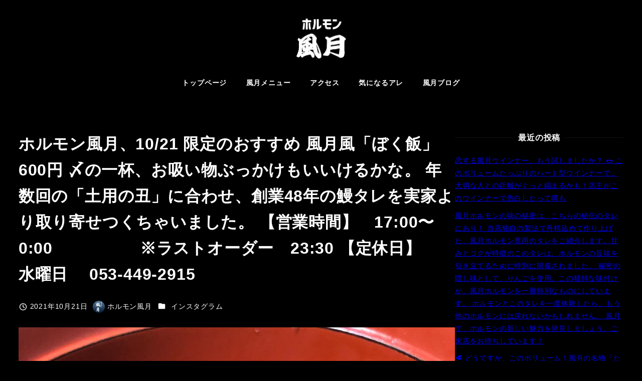

--- FILE ---
content_type: text/html; charset=UTF-8
request_url: https://www.horumon-hugetsu.com/instagram/%E3%83%9B%E3%83%AB%E3%83%A2%E3%83%B3%E9%A2%A8%E6%9C%88%E3%80%8110-21-%E9%99%90%E5%AE%9A%E3%81%AE%E3%81%8A%E3%81%99%E3%81%99%E3%82%81-%E9%A2%A8%E6%9C%88%E9%A2%A8%E3%80%8C%E3%81%BC%E3%81%8F%E9%A3%AF/
body_size: 26206
content:
<!DOCTYPE html>
<html dir="ltr" lang="ja" prefix="og: https://ogp.me/ns#" data-sticky-footer="true" data-scrolled="false">

<head>
			<meta charset="UTF-8">
		<meta name="viewport" content="width=device-width, initial-scale=1, minimum-scale=1, viewport-fit=cover">
		<title>ホルモン風月、10/21 限定のおすすめ 風月風「ぼく飯」 600円 〆の一杯、お吸い物ぶっかけもいいけるかな。 年数回の「土用の丑」に合わせ、創業48年の鰻タレを実家より取り寄せつくちゃいました。 【営業時間】 17:00〜0:00 ※ラストオーダー 23:30 【定休日】 水曜日 ︎053-449-2915 - ホルモン風月</title>

		<!-- All in One SEO 4.9.3 - aioseo.com -->
	<meta name="description" content="風月風「ぼく飯」 600円 〆の一杯、お吸い物ぶっかけもいいけるかな。 年数回の「土用の丑」に合わせ、創業48" />
	<meta name="robots" content="max-image-preview:large" />
	<meta name="author" content="ホルモン風月"/>
	<link rel="canonical" href="https://www.horumon-hugetsu.com/instagram/%e3%83%9b%e3%83%ab%e3%83%a2%e3%83%b3%e9%a2%a8%e6%9c%88%e3%80%8110-21-%e9%99%90%e5%ae%9a%e3%81%ae%e3%81%8a%e3%81%99%e3%81%99%e3%82%81-%e9%a2%a8%e6%9c%88%e9%a2%a8%e3%80%8c%e3%81%bc%e3%81%8f%e9%a3%af/" />
	<meta name="generator" content="All in One SEO (AIOSEO) 4.9.3" />
		<meta property="og:locale" content="ja_JP" />
		<meta property="og:site_name" content="ホルモン風月 - 鮮度抜群でうまいホルモン！東海地区初上陸のありえない一番レバーがオススメのホルモン風月です。" />
		<meta property="og:type" content="article" />
		<meta property="og:title" content="ホルモン風月、10/21 限定のおすすめ 風月風「ぼく飯」 600円 〆の一杯、お吸い物ぶっかけもいいけるかな。 年数回の「土用の丑」に合わせ、創業48年の鰻タレを実家より取り寄せつくちゃいました。 【営業時間】 17:00〜0:00 ※ラストオーダー 23:30 【定休日】 水曜日 ︎053-449-2915 - ホルモン風月" />
		<meta property="og:description" content="風月風「ぼく飯」 600円 〆の一杯、お吸い物ぶっかけもいいけるかな。 年数回の「土用の丑」に合わせ、創業48" />
		<meta property="og:url" content="https://www.horumon-hugetsu.com/instagram/%e3%83%9b%e3%83%ab%e3%83%a2%e3%83%b3%e9%a2%a8%e6%9c%88%e3%80%8110-21-%e9%99%90%e5%ae%9a%e3%81%ae%e3%81%8a%e3%81%99%e3%81%99%e3%82%81-%e9%a2%a8%e6%9c%88%e9%a2%a8%e3%80%8c%e3%81%bc%e3%81%8f%e9%a3%af/" />
		<meta property="og:image" content="https://www.horumon-hugetsu.com/contents/wp-content/uploads/858b232f90c0ea55692b150a47148962.jpg" />
		<meta property="og:image:secure_url" content="https://www.horumon-hugetsu.com/contents/wp-content/uploads/858b232f90c0ea55692b150a47148962.jpg" />
		<meta property="og:image:width" content="1440" />
		<meta property="og:image:height" content="1800" />
		<meta property="article:published_time" content="2021-10-21T00:49:47+00:00" />
		<meta property="article:modified_time" content="2021-10-21T01:22:44+00:00" />
		<meta property="article:publisher" content="https://www.facebook.com/horumon.hugetsu/" />
		<meta name="twitter:card" content="summary" />
		<meta name="twitter:site" content="@kaze_hugetsu" />
		<meta name="twitter:title" content="ホルモン風月、10/21 限定のおすすめ 風月風「ぼく飯」 600円 〆の一杯、お吸い物ぶっかけもいいけるかな。 年数回の「土用の丑」に合わせ、創業48年の鰻タレを実家より取り寄せつくちゃいました。 【営業時間】 17:00〜0:00 ※ラストオーダー 23:30 【定休日】 水曜日 ︎053-449-2915 - ホルモン風月" />
		<meta name="twitter:description" content="風月風「ぼく飯」 600円 〆の一杯、お吸い物ぶっかけもいいけるかな。 年数回の「土用の丑」に合わせ、創業48" />
		<meta name="twitter:creator" content="@kaze_hugetsu" />
		<meta name="twitter:image" content="https://www.horumon-hugetsu.com/contents/wp-content/uploads/858b232f90c0ea55692b150a47148962.jpg" />
		<script type="application/ld+json" class="aioseo-schema">
			{"@context":"https:\/\/schema.org","@graph":[{"@type":"BlogPosting","@id":"https:\/\/www.horumon-hugetsu.com\/instagram\/%e3%83%9b%e3%83%ab%e3%83%a2%e3%83%b3%e9%a2%a8%e6%9c%88%e3%80%8110-21-%e9%99%90%e5%ae%9a%e3%81%ae%e3%81%8a%e3%81%99%e3%81%99%e3%82%81-%e9%a2%a8%e6%9c%88%e9%a2%a8%e3%80%8c%e3%81%bc%e3%81%8f%e9%a3%af\/#blogposting","name":"\u30db\u30eb\u30e2\u30f3\u98a8\u6708\u300110\/21 \u9650\u5b9a\u306e\u304a\u3059\u3059\u3081 \u98a8\u6708\u98a8\u300c\u307c\u304f\u98ef\u300d 600\u5186 \u3006\u306e\u4e00\u676f\u3001\u304a\u5438\u3044\u7269\u3076\u3063\u304b\u3051\u3082\u3044\u3044\u3051\u308b\u304b\u306a\u3002 \u5e74\u6570\u56de\u306e\u300c\u571f\u7528\u306e\u4e11\u300d\u306b\u5408\u308f\u305b\u3001\u5275\u696d48\u5e74\u306e\u9c3b\u30bf\u30ec\u3092\u5b9f\u5bb6\u3088\u308a\u53d6\u308a\u5bc4\u305b\u3064\u304f\u3061\u3083\u3044\u307e\u3057\u305f\u3002 \u3010\u55b6\u696d\u6642\u9593\u3011 17:00\u301c0:00 \u203b\u30e9\u30b9\u30c8\u30aa\u30fc\u30c0\u30fc 23:30 \u3010\u5b9a\u4f11\u65e5\u3011 \u6c34\u66dc\u65e5 \ufe0e053-449-2915 - \u30db\u30eb\u30e2\u30f3\u98a8\u6708","headline":"\u30db\u30eb\u30e2\u30f3\u98a8\u6708\u300110\/21 \u9650\u5b9a\u306e\u304a\u3059\u3059\u3081 \u98a8\u6708\u98a8\u300c\u307c\u304f\u98ef\u300d\u3000600\u5186 \u3006\u306e\u4e00\u676f\u3001\u304a\u5438\u3044\u7269\u3076\u3063\u304b\u3051\u3082\u3044\u3044\u3051\u308b\u304b\u306a\u3002 \u5e74\u6570\u56de\u306e\u300c\u571f\u7528\u306e\u4e11\u300d\u306b\u5408\u308f\u305b\u3001\u5275\u696d48\u5e74\u306e\u9c3b\u30bf\u30ec\u3092\u5b9f\u5bb6\u3088\u308a\u53d6\u308a\u5bc4\u305b\u3064\u304f\u3061\u3083\u3044\u307e\u3057\u305f\u3002 \u3010\u55b6\u696d\u6642\u9593\u3011\u300017:00\u301c0:00 \u3000\u3000\u3000\u3000\u3000\u203b\u30e9\u30b9\u30c8\u30aa\u30fc\u30c0\u30fc\u300023:30 \u3010\u5b9a\u4f11\u65e5\u3011\u3000\u3000\u6c34\u66dc\u65e5 \u3000\ufe0e053-449-2915","author":{"@id":"https:\/\/www.horumon-hugetsu.com\/author\/geoadmin\/#author"},"publisher":{"@id":"https:\/\/www.horumon-hugetsu.com\/#organization"},"image":{"@type":"ImageObject","url":"https:\/\/www.horumon-hugetsu.com\/contents\/wp-content\/uploads\/858b232f90c0ea55692b150a47148962.jpg","width":1440,"height":1800},"datePublished":"2021-10-21T09:49:47+09:00","dateModified":"2021-10-21T10:22:44+09:00","inLanguage":"ja","mainEntityOfPage":{"@id":"https:\/\/www.horumon-hugetsu.com\/instagram\/%e3%83%9b%e3%83%ab%e3%83%a2%e3%83%b3%e9%a2%a8%e6%9c%88%e3%80%8110-21-%e9%99%90%e5%ae%9a%e3%81%ae%e3%81%8a%e3%81%99%e3%81%99%e3%82%81-%e9%a2%a8%e6%9c%88%e9%a2%a8%e3%80%8c%e3%81%bc%e3%81%8f%e9%a3%af\/#webpage"},"isPartOf":{"@id":"https:\/\/www.horumon-hugetsu.com\/instagram\/%e3%83%9b%e3%83%ab%e3%83%a2%e3%83%b3%e9%a2%a8%e6%9c%88%e3%80%8110-21-%e9%99%90%e5%ae%9a%e3%81%ae%e3%81%8a%e3%81%99%e3%81%99%e3%82%81-%e9%a2%a8%e6%9c%88%e9%a2%a8%e3%80%8c%e3%81%bc%e3%81%8f%e9%a3%af\/#webpage"},"articleSection":"\u30a4\u30f3\u30b9\u30bf\u30b0\u30e9\u30e0"},{"@type":"BreadcrumbList","@id":"https:\/\/www.horumon-hugetsu.com\/instagram\/%e3%83%9b%e3%83%ab%e3%83%a2%e3%83%b3%e9%a2%a8%e6%9c%88%e3%80%8110-21-%e9%99%90%e5%ae%9a%e3%81%ae%e3%81%8a%e3%81%99%e3%81%99%e3%82%81-%e9%a2%a8%e6%9c%88%e9%a2%a8%e3%80%8c%e3%81%bc%e3%81%8f%e9%a3%af\/#breadcrumblist","itemListElement":[{"@type":"ListItem","@id":"https:\/\/www.horumon-hugetsu.com#listItem","position":1,"name":"\u30db\u30fc\u30e0","item":"https:\/\/www.horumon-hugetsu.com","nextItem":{"@type":"ListItem","@id":"https:\/\/www.horumon-hugetsu.com\/category\/instagram\/#listItem","name":"\u30a4\u30f3\u30b9\u30bf\u30b0\u30e9\u30e0"}},{"@type":"ListItem","@id":"https:\/\/www.horumon-hugetsu.com\/category\/instagram\/#listItem","position":2,"name":"\u30a4\u30f3\u30b9\u30bf\u30b0\u30e9\u30e0","item":"https:\/\/www.horumon-hugetsu.com\/category\/instagram\/","nextItem":{"@type":"ListItem","@id":"https:\/\/www.horumon-hugetsu.com\/instagram\/%e3%83%9b%e3%83%ab%e3%83%a2%e3%83%b3%e9%a2%a8%e6%9c%88%e3%80%8110-21-%e9%99%90%e5%ae%9a%e3%81%ae%e3%81%8a%e3%81%99%e3%81%99%e3%82%81-%e9%a2%a8%e6%9c%88%e9%a2%a8%e3%80%8c%e3%81%bc%e3%81%8f%e9%a3%af\/#listItem","name":"\u30db\u30eb\u30e2\u30f3\u98a8\u6708\u300110\/21 \u9650\u5b9a\u306e\u304a\u3059\u3059\u3081 \u98a8\u6708\u98a8\u300c\u307c\u304f\u98ef\u300d\u3000600\u5186 \u3006\u306e\u4e00\u676f\u3001\u304a\u5438\u3044\u7269\u3076\u3063\u304b\u3051\u3082\u3044\u3044\u3051\u308b\u304b\u306a\u3002 \u5e74\u6570\u56de\u306e\u300c\u571f\u7528\u306e\u4e11\u300d\u306b\u5408\u308f\u305b\u3001\u5275\u696d48\u5e74\u306e\u9c3b\u30bf\u30ec\u3092\u5b9f\u5bb6\u3088\u308a\u53d6\u308a\u5bc4\u305b\u3064\u304f\u3061\u3083\u3044\u307e\u3057\u305f\u3002 \u3010\u55b6\u696d\u6642\u9593\u3011\u300017:00\u301c0:00 \u3000\u3000\u3000\u3000\u3000\u203b\u30e9\u30b9\u30c8\u30aa\u30fc\u30c0\u30fc\u300023:30 \u3010\u5b9a\u4f11\u65e5\u3011\u3000\u3000\u6c34\u66dc\u65e5 \u3000\ufe0e053-449-2915"},"previousItem":{"@type":"ListItem","@id":"https:\/\/www.horumon-hugetsu.com#listItem","name":"\u30db\u30fc\u30e0"}},{"@type":"ListItem","@id":"https:\/\/www.horumon-hugetsu.com\/instagram\/%e3%83%9b%e3%83%ab%e3%83%a2%e3%83%b3%e9%a2%a8%e6%9c%88%e3%80%8110-21-%e9%99%90%e5%ae%9a%e3%81%ae%e3%81%8a%e3%81%99%e3%81%99%e3%82%81-%e9%a2%a8%e6%9c%88%e9%a2%a8%e3%80%8c%e3%81%bc%e3%81%8f%e9%a3%af\/#listItem","position":3,"name":"\u30db\u30eb\u30e2\u30f3\u98a8\u6708\u300110\/21 \u9650\u5b9a\u306e\u304a\u3059\u3059\u3081 \u98a8\u6708\u98a8\u300c\u307c\u304f\u98ef\u300d\u3000600\u5186 \u3006\u306e\u4e00\u676f\u3001\u304a\u5438\u3044\u7269\u3076\u3063\u304b\u3051\u3082\u3044\u3044\u3051\u308b\u304b\u306a\u3002 \u5e74\u6570\u56de\u306e\u300c\u571f\u7528\u306e\u4e11\u300d\u306b\u5408\u308f\u305b\u3001\u5275\u696d48\u5e74\u306e\u9c3b\u30bf\u30ec\u3092\u5b9f\u5bb6\u3088\u308a\u53d6\u308a\u5bc4\u305b\u3064\u304f\u3061\u3083\u3044\u307e\u3057\u305f\u3002 \u3010\u55b6\u696d\u6642\u9593\u3011\u300017:00\u301c0:00 \u3000\u3000\u3000\u3000\u3000\u203b\u30e9\u30b9\u30c8\u30aa\u30fc\u30c0\u30fc\u300023:30 \u3010\u5b9a\u4f11\u65e5\u3011\u3000\u3000\u6c34\u66dc\u65e5 \u3000\ufe0e053-449-2915","previousItem":{"@type":"ListItem","@id":"https:\/\/www.horumon-hugetsu.com\/category\/instagram\/#listItem","name":"\u30a4\u30f3\u30b9\u30bf\u30b0\u30e9\u30e0"}}]},{"@type":"Organization","@id":"https:\/\/www.horumon-hugetsu.com\/#organization","name":"\u30db\u30eb\u30e2\u30f3\u98a8\u6708","description":"\u9bae\u5ea6\u629c\u7fa4\u3067\u3046\u307e\u3044\u30db\u30eb\u30e2\u30f3\uff01\u6771\u6d77\u5730\u533a\u521d\u4e0a\u9678\u306e\u3042\u308a\u3048\u306a\u3044\u4e00\u756a\u30ec\u30d0\u30fc\u304c\u30aa\u30b9\u30b9\u30e1\u306e\u30db\u30eb\u30e2\u30f3\u98a8\u6708\u3067\u3059\u3002","url":"https:\/\/www.horumon-hugetsu.com\/","logo":{"@type":"ImageObject","url":"https:\/\/www.horumon-hugetsu.com\/contents\/wp-content\/uploads\/11c0e408f6249d75a247c94b7c6f0d34.jpg","@id":"https:\/\/www.horumon-hugetsu.com\/instagram\/%e3%83%9b%e3%83%ab%e3%83%a2%e3%83%b3%e9%a2%a8%e6%9c%88%e3%80%8110-21-%e9%99%90%e5%ae%9a%e3%81%ae%e3%81%8a%e3%81%99%e3%81%99%e3%82%81-%e9%a2%a8%e6%9c%88%e9%a2%a8%e3%80%8c%e3%81%bc%e3%81%8f%e9%a3%af\/#organizationLogo","width":1080,"height":1080,"caption":"\u30db\u30eb\u30e2\u30f3\u98a8\u6708"},"image":{"@id":"https:\/\/www.horumon-hugetsu.com\/instagram\/%e3%83%9b%e3%83%ab%e3%83%a2%e3%83%b3%e9%a2%a8%e6%9c%88%e3%80%8110-21-%e9%99%90%e5%ae%9a%e3%81%ae%e3%81%8a%e3%81%99%e3%81%99%e3%82%81-%e9%a2%a8%e6%9c%88%e9%a2%a8%e3%80%8c%e3%81%bc%e3%81%8f%e9%a3%af\/#organizationLogo"},"sameAs":["https:\/\/www.facebook.com\/horumon.hugetsu\/","https:\/\/twitter.com\/kaze_hugetsu","https:\/\/www.instagram.com\/kaze.hugetsu\/"]},{"@type":"Person","@id":"https:\/\/www.horumon-hugetsu.com\/author\/geoadmin\/#author","url":"https:\/\/www.horumon-hugetsu.com\/author\/geoadmin\/","name":"\u30db\u30eb\u30e2\u30f3\u98a8\u6708","image":{"@type":"ImageObject","@id":"https:\/\/www.horumon-hugetsu.com\/instagram\/%e3%83%9b%e3%83%ab%e3%83%a2%e3%83%b3%e9%a2%a8%e6%9c%88%e3%80%8110-21-%e9%99%90%e5%ae%9a%e3%81%ae%e3%81%8a%e3%81%99%e3%81%99%e3%82%81-%e9%a2%a8%e6%9c%88%e9%a2%a8%e3%80%8c%e3%81%bc%e3%81%8f%e9%a3%af\/#authorImage","url":"https:\/\/www.horumon-hugetsu.com\/contents\/wp-content\/uploads\/11c0e408f6249d75a247c94b7c6f0d34-96x96.jpg","width":96,"height":96,"caption":"\u30db\u30eb\u30e2\u30f3\u98a8\u6708"}},{"@type":"WebPage","@id":"https:\/\/www.horumon-hugetsu.com\/instagram\/%e3%83%9b%e3%83%ab%e3%83%a2%e3%83%b3%e9%a2%a8%e6%9c%88%e3%80%8110-21-%e9%99%90%e5%ae%9a%e3%81%ae%e3%81%8a%e3%81%99%e3%81%99%e3%82%81-%e9%a2%a8%e6%9c%88%e9%a2%a8%e3%80%8c%e3%81%bc%e3%81%8f%e9%a3%af\/#webpage","url":"https:\/\/www.horumon-hugetsu.com\/instagram\/%e3%83%9b%e3%83%ab%e3%83%a2%e3%83%b3%e9%a2%a8%e6%9c%88%e3%80%8110-21-%e9%99%90%e5%ae%9a%e3%81%ae%e3%81%8a%e3%81%99%e3%81%99%e3%82%81-%e9%a2%a8%e6%9c%88%e9%a2%a8%e3%80%8c%e3%81%bc%e3%81%8f%e9%a3%af\/","name":"\u30db\u30eb\u30e2\u30f3\u98a8\u6708\u300110\/21 \u9650\u5b9a\u306e\u304a\u3059\u3059\u3081 \u98a8\u6708\u98a8\u300c\u307c\u304f\u98ef\u300d 600\u5186 \u3006\u306e\u4e00\u676f\u3001\u304a\u5438\u3044\u7269\u3076\u3063\u304b\u3051\u3082\u3044\u3044\u3051\u308b\u304b\u306a\u3002 \u5e74\u6570\u56de\u306e\u300c\u571f\u7528\u306e\u4e11\u300d\u306b\u5408\u308f\u305b\u3001\u5275\u696d48\u5e74\u306e\u9c3b\u30bf\u30ec\u3092\u5b9f\u5bb6\u3088\u308a\u53d6\u308a\u5bc4\u305b\u3064\u304f\u3061\u3083\u3044\u307e\u3057\u305f\u3002 \u3010\u55b6\u696d\u6642\u9593\u3011 17:00\u301c0:00 \u203b\u30e9\u30b9\u30c8\u30aa\u30fc\u30c0\u30fc 23:30 \u3010\u5b9a\u4f11\u65e5\u3011 \u6c34\u66dc\u65e5 \ufe0e053-449-2915 - \u30db\u30eb\u30e2\u30f3\u98a8\u6708","description":"\u98a8\u6708\u98a8\u300c\u307c\u304f\u98ef\u300d 600\u5186 \u3006\u306e\u4e00\u676f\u3001\u304a\u5438\u3044\u7269\u3076\u3063\u304b\u3051\u3082\u3044\u3044\u3051\u308b\u304b\u306a\u3002 \u5e74\u6570\u56de\u306e\u300c\u571f\u7528\u306e\u4e11\u300d\u306b\u5408\u308f\u305b\u3001\u5275\u696d48","inLanguage":"ja","isPartOf":{"@id":"https:\/\/www.horumon-hugetsu.com\/#website"},"breadcrumb":{"@id":"https:\/\/www.horumon-hugetsu.com\/instagram\/%e3%83%9b%e3%83%ab%e3%83%a2%e3%83%b3%e9%a2%a8%e6%9c%88%e3%80%8110-21-%e9%99%90%e5%ae%9a%e3%81%ae%e3%81%8a%e3%81%99%e3%81%99%e3%82%81-%e9%a2%a8%e6%9c%88%e9%a2%a8%e3%80%8c%e3%81%bc%e3%81%8f%e9%a3%af\/#breadcrumblist"},"author":{"@id":"https:\/\/www.horumon-hugetsu.com\/author\/geoadmin\/#author"},"creator":{"@id":"https:\/\/www.horumon-hugetsu.com\/author\/geoadmin\/#author"},"image":{"@type":"ImageObject","url":"https:\/\/www.horumon-hugetsu.com\/contents\/wp-content\/uploads\/858b232f90c0ea55692b150a47148962.jpg","@id":"https:\/\/www.horumon-hugetsu.com\/instagram\/%e3%83%9b%e3%83%ab%e3%83%a2%e3%83%b3%e9%a2%a8%e6%9c%88%e3%80%8110-21-%e9%99%90%e5%ae%9a%e3%81%ae%e3%81%8a%e3%81%99%e3%81%99%e3%82%81-%e9%a2%a8%e6%9c%88%e9%a2%a8%e3%80%8c%e3%81%bc%e3%81%8f%e9%a3%af\/#mainImage","width":1440,"height":1800},"primaryImageOfPage":{"@id":"https:\/\/www.horumon-hugetsu.com\/instagram\/%e3%83%9b%e3%83%ab%e3%83%a2%e3%83%b3%e9%a2%a8%e6%9c%88%e3%80%8110-21-%e9%99%90%e5%ae%9a%e3%81%ae%e3%81%8a%e3%81%99%e3%81%99%e3%82%81-%e9%a2%a8%e6%9c%88%e9%a2%a8%e3%80%8c%e3%81%bc%e3%81%8f%e9%a3%af\/#mainImage"},"datePublished":"2021-10-21T09:49:47+09:00","dateModified":"2021-10-21T10:22:44+09:00"},{"@type":"WebSite","@id":"https:\/\/www.horumon-hugetsu.com\/#website","url":"https:\/\/www.horumon-hugetsu.com\/","name":"\u30db\u30eb\u30e2\u30f3\u98a8\u6708","description":"\u9bae\u5ea6\u629c\u7fa4\u3067\u3046\u307e\u3044\u30db\u30eb\u30e2\u30f3\uff01\u6771\u6d77\u5730\u533a\u521d\u4e0a\u9678\u306e\u3042\u308a\u3048\u306a\u3044\u4e00\u756a\u30ec\u30d0\u30fc\u304c\u30aa\u30b9\u30b9\u30e1\u306e\u30db\u30eb\u30e2\u30f3\u98a8\u6708\u3067\u3059\u3002","inLanguage":"ja","publisher":{"@id":"https:\/\/www.horumon-hugetsu.com\/#organization"}}]}
		</script>
		<!-- All in One SEO -->

					<meta property="og:title" content="ホルモン風月、10/21 限定のおすすめ 風月風「ぼく飯」　600円 〆の一杯、お吸い物ぶっかけもいいけるかな。 年数回の「土用の丑」に合わせ、創業48年の鰻タレを実家より取り寄せつくちゃいました。 【営業時間】　17:00〜0:00 　　　　　※ラストオーダー　23:30 【定休日】　　水曜日 　︎053-449-2915">
		
					<meta property="og:type" content="article">
		
					<meta property="og:url" content="https://www.horumon-hugetsu.com/instagram/%e3%83%9b%e3%83%ab%e3%83%a2%e3%83%b3%e9%a2%a8%e6%9c%88%e3%80%8110-21-%e9%99%90%e5%ae%9a%e3%81%ae%e3%81%8a%e3%81%99%e3%81%99%e3%82%81-%e9%a2%a8%e6%9c%88%e9%a2%a8%e3%80%8c%e3%81%bc%e3%81%8f%e9%a3%af/">
		
					<meta property="og:image" content="https://www.horumon-hugetsu.com/contents/wp-content/uploads/858b232f90c0ea55692b150a47148962.jpg">
		
					<meta property="og:site_name" content="ホルモン風月">
		
					<meta property="og:description" content="ホルモン風月、10/21 限定のおすすめ 風月風「ぼく飯」　600円 〆の一杯、お吸い物ぶっかけもいいけるかな&hellip;">
		
					<meta property="og:locale" content="ja_JP">
		
				<link rel="alternate" type="application/rss+xml" title="ホルモン風月 &raquo; フィード" href="https://www.horumon-hugetsu.com/feed/" />
<link rel="alternate" type="application/rss+xml" title="ホルモン風月 &raquo; コメントフィード" href="https://www.horumon-hugetsu.com/comments/feed/" />
		<link rel="profile" href="http://gmpg.org/xfn/11">
												<link rel="alternate" title="oEmbed (JSON)" type="application/json+oembed" href="https://www.horumon-hugetsu.com/wp-json/oembed/1.0/embed?url=https%3A%2F%2Fwww.horumon-hugetsu.com%2Finstagram%2F%25e3%2583%259b%25e3%2583%25ab%25e3%2583%25a2%25e3%2583%25b3%25e9%25a2%25a8%25e6%259c%2588%25e3%2580%258110-21-%25e9%2599%2590%25e5%25ae%259a%25e3%2581%25ae%25e3%2581%258a%25e3%2581%2599%25e3%2581%2599%25e3%2582%2581-%25e9%25a2%25a8%25e6%259c%2588%25e9%25a2%25a8%25e3%2580%258c%25e3%2581%25bc%25e3%2581%258f%25e9%25a3%25af%2F" />
<link rel="alternate" title="oEmbed (XML)" type="text/xml+oembed" href="https://www.horumon-hugetsu.com/wp-json/oembed/1.0/embed?url=https%3A%2F%2Fwww.horumon-hugetsu.com%2Finstagram%2F%25e3%2583%259b%25e3%2583%25ab%25e3%2583%25a2%25e3%2583%25b3%25e9%25a2%25a8%25e6%259c%2588%25e3%2580%258110-21-%25e9%2599%2590%25e5%25ae%259a%25e3%2581%25ae%25e3%2581%258a%25e3%2581%2599%25e3%2581%2599%25e3%2582%2581-%25e9%25a2%25a8%25e6%259c%2588%25e9%25a2%25a8%25e3%2580%258c%25e3%2581%25bc%25e3%2581%258f%25e9%25a3%25af%2F&#038;format=xml" />
<style id='wp-img-auto-sizes-contain-inline-css' type='text/css'>
img:is([sizes=auto i],[sizes^="auto," i]){contain-intrinsic-size:3000px 1500px}
/*# sourceURL=wp-img-auto-sizes-contain-inline-css */
</style>
<link rel='stylesheet' id='igp-carousel-style-css' href='https://www.horumon-hugetsu.com/contents/wp-content/plugins/instagrate-pro/assets/css/carousel.css?ver=1.9.9' type='text/css' media='all' />
<link rel='stylesheet' id='igp-slick-style-css' href='https://www.horumon-hugetsu.com/contents/wp-content/plugins/instagrate-pro/assets/lib/slick/slick.css?ver=1.9.9' type='text/css' media='all' />
<link rel='stylesheet' id='igp-slick-style-theme-css' href='https://www.horumon-hugetsu.com/contents/wp-content/plugins/instagrate-pro/assets/lib/slick/slick-theme.css?ver=1.9.9' type='text/css' media='all' />
<link rel='stylesheet' id='wp-share-buttons-css' href='https://www.horumon-hugetsu.com/contents/wp-content/themes/snow-monkey/vendor/inc2734/wp-share-buttons/src/assets/css/wp-share-buttons.css?ver=1769191331' type='text/css' media='all' />
<link rel='stylesheet' id='slick-carousel-css' href='https://www.horumon-hugetsu.com/contents/wp-content/themes/snow-monkey/vendor/inc2734/wp-awesome-widgets/src/assets/packages/slick-carousel/slick/slick.css?ver=1769191331' type='text/css' media='all' />
<link rel='stylesheet' id='slick-carousel-theme-css' href='https://www.horumon-hugetsu.com/contents/wp-content/themes/snow-monkey/vendor/inc2734/wp-awesome-widgets/src/assets/packages/slick-carousel/slick/slick-theme.css?ver=1769191331' type='text/css' media='all' />
<link rel='stylesheet' id='wp-awesome-widgets-css' href='https://www.horumon-hugetsu.com/contents/wp-content/themes/snow-monkey/vendor/inc2734/wp-awesome-widgets/src/assets/css/app.css?ver=1769191331' type='text/css' media='all' />
<link rel='stylesheet' id='wp-pure-css-gallery-css' href='https://www.horumon-hugetsu.com/contents/wp-content/themes/snow-monkey/vendor/inc2734/wp-pure-css-gallery/src/assets/css/wp-pure-css-gallery.css?ver=1769191331' type='text/css' media='all' />
<style id='wp-emoji-styles-inline-css' type='text/css'>

	img.wp-smiley, img.emoji {
		display: inline !important;
		border: none !important;
		box-shadow: none !important;
		height: 1em !important;
		width: 1em !important;
		margin: 0 0.07em !important;
		vertical-align: -0.1em !important;
		background: none !important;
		padding: 0 !important;
	}
/*# sourceURL=wp-emoji-styles-inline-css */
</style>
<style id='wp-block-library-inline-css' type='text/css'>
:root{--wp-block-synced-color:#7a00df;--wp-block-synced-color--rgb:122,0,223;--wp-bound-block-color:var(--wp-block-synced-color);--wp-editor-canvas-background:#ddd;--wp-admin-theme-color:#007cba;--wp-admin-theme-color--rgb:0,124,186;--wp-admin-theme-color-darker-10:#006ba1;--wp-admin-theme-color-darker-10--rgb:0,107,160.5;--wp-admin-theme-color-darker-20:#005a87;--wp-admin-theme-color-darker-20--rgb:0,90,135;--wp-admin-border-width-focus:2px}@media (min-resolution:192dpi){:root{--wp-admin-border-width-focus:1.5px}}.wp-element-button{cursor:pointer}:root .has-very-light-gray-background-color{background-color:#eee}:root .has-very-dark-gray-background-color{background-color:#313131}:root .has-very-light-gray-color{color:#eee}:root .has-very-dark-gray-color{color:#313131}:root .has-vivid-green-cyan-to-vivid-cyan-blue-gradient-background{background:linear-gradient(135deg,#00d084,#0693e3)}:root .has-purple-crush-gradient-background{background:linear-gradient(135deg,#34e2e4,#4721fb 50%,#ab1dfe)}:root .has-hazy-dawn-gradient-background{background:linear-gradient(135deg,#faaca8,#dad0ec)}:root .has-subdued-olive-gradient-background{background:linear-gradient(135deg,#fafae1,#67a671)}:root .has-atomic-cream-gradient-background{background:linear-gradient(135deg,#fdd79a,#004a59)}:root .has-nightshade-gradient-background{background:linear-gradient(135deg,#330968,#31cdcf)}:root .has-midnight-gradient-background{background:linear-gradient(135deg,#020381,#2874fc)}:root{--wp--preset--font-size--normal:16px;--wp--preset--font-size--huge:42px}.has-regular-font-size{font-size:1em}.has-larger-font-size{font-size:2.625em}.has-normal-font-size{font-size:var(--wp--preset--font-size--normal)}.has-huge-font-size{font-size:var(--wp--preset--font-size--huge)}.has-text-align-center{text-align:center}.has-text-align-left{text-align:left}.has-text-align-right{text-align:right}.has-fit-text{white-space:nowrap!important}#end-resizable-editor-section{display:none}.aligncenter{clear:both}.items-justified-left{justify-content:flex-start}.items-justified-center{justify-content:center}.items-justified-right{justify-content:flex-end}.items-justified-space-between{justify-content:space-between}.screen-reader-text{border:0;clip-path:inset(50%);height:1px;margin:-1px;overflow:hidden;padding:0;position:absolute;width:1px;word-wrap:normal!important}.screen-reader-text:focus{background-color:#ddd;clip-path:none;color:#444;display:block;font-size:1em;height:auto;left:5px;line-height:normal;padding:15px 23px 14px;text-decoration:none;top:5px;width:auto;z-index:100000}html :where(.has-border-color){border-style:solid}html :where([style*=border-top-color]){border-top-style:solid}html :where([style*=border-right-color]){border-right-style:solid}html :where([style*=border-bottom-color]){border-bottom-style:solid}html :where([style*=border-left-color]){border-left-style:solid}html :where([style*=border-width]){border-style:solid}html :where([style*=border-top-width]){border-top-style:solid}html :where([style*=border-right-width]){border-right-style:solid}html :where([style*=border-bottom-width]){border-bottom-style:solid}html :where([style*=border-left-width]){border-left-style:solid}html :where(img[class*=wp-image-]){height:auto;max-width:100%}:where(figure){margin:0 0 1em}html :where(.is-position-sticky){--wp-admin--admin-bar--position-offset:var(--wp-admin--admin-bar--height,0px)}@media screen and (max-width:600px){html :where(.is-position-sticky){--wp-admin--admin-bar--position-offset:0px}}

/*# sourceURL=wp-block-library-inline-css */
</style><style id='global-styles-inline-css' type='text/css'>
:root{--wp--preset--aspect-ratio--square: 1;--wp--preset--aspect-ratio--4-3: 4/3;--wp--preset--aspect-ratio--3-4: 3/4;--wp--preset--aspect-ratio--3-2: 3/2;--wp--preset--aspect-ratio--2-3: 2/3;--wp--preset--aspect-ratio--16-9: 16/9;--wp--preset--aspect-ratio--9-16: 9/16;--wp--preset--color--black: #000000;--wp--preset--color--cyan-bluish-gray: #abb8c3;--wp--preset--color--white: #ffffff;--wp--preset--color--pale-pink: #f78da7;--wp--preset--color--vivid-red: #cf2e2e;--wp--preset--color--luminous-vivid-orange: #ff6900;--wp--preset--color--luminous-vivid-amber: #fcb900;--wp--preset--color--light-green-cyan: #7bdcb5;--wp--preset--color--vivid-green-cyan: #00d084;--wp--preset--color--pale-cyan-blue: #8ed1fc;--wp--preset--color--vivid-cyan-blue: #0693e3;--wp--preset--color--vivid-purple: #9b51e0;--wp--preset--color--sm-accent: var(--accent-color);--wp--preset--color--sm-sub-accent: var(--sub-accent-color);--wp--preset--color--sm-text: var(--_color-text);--wp--preset--color--sm-text-alt: var(--_color-white);--wp--preset--color--sm-lightest-gray: var(--_lightest-color-gray);--wp--preset--color--sm-lighter-gray: var(--_lighter-color-gray);--wp--preset--color--sm-light-gray: var(--_light-color-gray);--wp--preset--color--sm-gray: var(--_color-gray);--wp--preset--color--sm-dark-gray: var(--_dark-color-gray);--wp--preset--color--sm-darker-gray: var(--_darker-color-gray);--wp--preset--color--sm-darkest-gray: var(--_darkest-color-gray);--wp--preset--gradient--vivid-cyan-blue-to-vivid-purple: linear-gradient(135deg,rgb(6,147,227) 0%,rgb(155,81,224) 100%);--wp--preset--gradient--light-green-cyan-to-vivid-green-cyan: linear-gradient(135deg,rgb(122,220,180) 0%,rgb(0,208,130) 100%);--wp--preset--gradient--luminous-vivid-amber-to-luminous-vivid-orange: linear-gradient(135deg,rgb(252,185,0) 0%,rgb(255,105,0) 100%);--wp--preset--gradient--luminous-vivid-orange-to-vivid-red: linear-gradient(135deg,rgb(255,105,0) 0%,rgb(207,46,46) 100%);--wp--preset--gradient--very-light-gray-to-cyan-bluish-gray: linear-gradient(135deg,rgb(238,238,238) 0%,rgb(169,184,195) 100%);--wp--preset--gradient--cool-to-warm-spectrum: linear-gradient(135deg,rgb(74,234,220) 0%,rgb(151,120,209) 20%,rgb(207,42,186) 40%,rgb(238,44,130) 60%,rgb(251,105,98) 80%,rgb(254,248,76) 100%);--wp--preset--gradient--blush-light-purple: linear-gradient(135deg,rgb(255,206,236) 0%,rgb(152,150,240) 100%);--wp--preset--gradient--blush-bordeaux: linear-gradient(135deg,rgb(254,205,165) 0%,rgb(254,45,45) 50%,rgb(107,0,62) 100%);--wp--preset--gradient--luminous-dusk: linear-gradient(135deg,rgb(255,203,112) 0%,rgb(199,81,192) 50%,rgb(65,88,208) 100%);--wp--preset--gradient--pale-ocean: linear-gradient(135deg,rgb(255,245,203) 0%,rgb(182,227,212) 50%,rgb(51,167,181) 100%);--wp--preset--gradient--electric-grass: linear-gradient(135deg,rgb(202,248,128) 0%,rgb(113,206,126) 100%);--wp--preset--gradient--midnight: linear-gradient(135deg,rgb(2,3,129) 0%,rgb(40,116,252) 100%);--wp--preset--font-size--small: 13px;--wp--preset--font-size--medium: 20px;--wp--preset--font-size--large: 36px;--wp--preset--font-size--x-large: 42px;--wp--preset--font-size--sm-xs: 0.8rem;--wp--preset--font-size--sm-s: 0.88rem;--wp--preset--font-size--sm-m: 1rem;--wp--preset--font-size--sm-l: 1.14rem;--wp--preset--font-size--sm-xl: 1.33rem;--wp--preset--font-size--sm-2-xl: 1.6rem;--wp--preset--font-size--sm-3-xl: 2rem;--wp--preset--font-size--sm-4-xl: 2.66rem;--wp--preset--font-size--sm-5-xl: 4rem;--wp--preset--font-size--sm-6-xl: 8rem;--wp--preset--spacing--20: var(--_s-2);--wp--preset--spacing--30: var(--_s-1);--wp--preset--spacing--40: var(--_s1);--wp--preset--spacing--50: var(--_s2);--wp--preset--spacing--60: var(--_s3);--wp--preset--spacing--70: var(--_s4);--wp--preset--spacing--80: var(--_s5);--wp--preset--shadow--natural: 6px 6px 9px rgba(0, 0, 0, 0.2);--wp--preset--shadow--deep: 12px 12px 50px rgba(0, 0, 0, 0.4);--wp--preset--shadow--sharp: 6px 6px 0px rgba(0, 0, 0, 0.2);--wp--preset--shadow--outlined: 6px 6px 0px -3px rgb(255, 255, 255), 6px 6px rgb(0, 0, 0);--wp--preset--shadow--crisp: 6px 6px 0px rgb(0, 0, 0);--wp--custom--slim-width: 46rem;--wp--custom--content-width: var(--_global--container-max-width);--wp--custom--content-wide-width: var(--_global--container-max-width);--wp--custom--has-sidebar-main-basis: var(--wp--custom--slim-width);--wp--custom--has-sidebar-sidebar-basis: 336px;}:root { --wp--style--global--content-size: var(--wp--custom--content-width);--wp--style--global--wide-size: var(--wp--custom--content-wide-width); }:where(body) { margin: 0; }.wp-site-blocks > .alignleft { float: left; margin-right: 2em; }.wp-site-blocks > .alignright { float: right; margin-left: 2em; }.wp-site-blocks > .aligncenter { justify-content: center; margin-left: auto; margin-right: auto; }:where(.wp-site-blocks) > * { margin-block-start: var(--_margin1); margin-block-end: 0; }:where(.wp-site-blocks) > :first-child { margin-block-start: 0; }:where(.wp-site-blocks) > :last-child { margin-block-end: 0; }:root { --wp--style--block-gap: var(--_margin1); }:root :where(.is-layout-flow) > :first-child{margin-block-start: 0;}:root :where(.is-layout-flow) > :last-child{margin-block-end: 0;}:root :where(.is-layout-flow) > *{margin-block-start: var(--_margin1);margin-block-end: 0;}:root :where(.is-layout-constrained) > :first-child{margin-block-start: 0;}:root :where(.is-layout-constrained) > :last-child{margin-block-end: 0;}:root :where(.is-layout-constrained) > *{margin-block-start: var(--_margin1);margin-block-end: 0;}:root :where(.is-layout-flex){gap: var(--_margin1);}:root :where(.is-layout-grid){gap: var(--_margin1);}.is-layout-flow > .alignleft{float: left;margin-inline-start: 0;margin-inline-end: 2em;}.is-layout-flow > .alignright{float: right;margin-inline-start: 2em;margin-inline-end: 0;}.is-layout-flow > .aligncenter{margin-left: auto !important;margin-right: auto !important;}.is-layout-constrained > .alignleft{float: left;margin-inline-start: 0;margin-inline-end: 2em;}.is-layout-constrained > .alignright{float: right;margin-inline-start: 2em;margin-inline-end: 0;}.is-layout-constrained > .aligncenter{margin-left: auto !important;margin-right: auto !important;}.is-layout-constrained > :where(:not(.alignleft):not(.alignright):not(.alignfull)){max-width: var(--wp--style--global--content-size);margin-left: auto !important;margin-right: auto !important;}.is-layout-constrained > .alignwide{max-width: var(--wp--style--global--wide-size);}body .is-layout-flex{display: flex;}.is-layout-flex{flex-wrap: wrap;align-items: center;}.is-layout-flex > :is(*, div){margin: 0;}body .is-layout-grid{display: grid;}.is-layout-grid > :is(*, div){margin: 0;}body{padding-top: 0px;padding-right: 0px;padding-bottom: 0px;padding-left: 0px;}a:where(:not(.wp-element-button)){color: var(--wp--preset--color--sm-accent);text-decoration: underline;}:root :where(.wp-element-button, .wp-block-button__link){background-color: var(--wp--preset--color--sm-accent);border-radius: var(--_global--border-radius);border-width: 0;color: var(--wp--preset--color--sm-text-alt);font-family: inherit;font-size: inherit;font-style: inherit;font-weight: inherit;letter-spacing: inherit;line-height: inherit;padding-top: calc(var(--_padding-1) * .5);padding-right: var(--_padding-1);padding-bottom: calc(var(--_padding-1) * .5);padding-left: var(--_padding-1);text-decoration: none;text-transform: inherit;}.has-black-color{color: var(--wp--preset--color--black) !important;}.has-cyan-bluish-gray-color{color: var(--wp--preset--color--cyan-bluish-gray) !important;}.has-white-color{color: var(--wp--preset--color--white) !important;}.has-pale-pink-color{color: var(--wp--preset--color--pale-pink) !important;}.has-vivid-red-color{color: var(--wp--preset--color--vivid-red) !important;}.has-luminous-vivid-orange-color{color: var(--wp--preset--color--luminous-vivid-orange) !important;}.has-luminous-vivid-amber-color{color: var(--wp--preset--color--luminous-vivid-amber) !important;}.has-light-green-cyan-color{color: var(--wp--preset--color--light-green-cyan) !important;}.has-vivid-green-cyan-color{color: var(--wp--preset--color--vivid-green-cyan) !important;}.has-pale-cyan-blue-color{color: var(--wp--preset--color--pale-cyan-blue) !important;}.has-vivid-cyan-blue-color{color: var(--wp--preset--color--vivid-cyan-blue) !important;}.has-vivid-purple-color{color: var(--wp--preset--color--vivid-purple) !important;}.has-sm-accent-color{color: var(--wp--preset--color--sm-accent) !important;}.has-sm-sub-accent-color{color: var(--wp--preset--color--sm-sub-accent) !important;}.has-sm-text-color{color: var(--wp--preset--color--sm-text) !important;}.has-sm-text-alt-color{color: var(--wp--preset--color--sm-text-alt) !important;}.has-sm-lightest-gray-color{color: var(--wp--preset--color--sm-lightest-gray) !important;}.has-sm-lighter-gray-color{color: var(--wp--preset--color--sm-lighter-gray) !important;}.has-sm-light-gray-color{color: var(--wp--preset--color--sm-light-gray) !important;}.has-sm-gray-color{color: var(--wp--preset--color--sm-gray) !important;}.has-sm-dark-gray-color{color: var(--wp--preset--color--sm-dark-gray) !important;}.has-sm-darker-gray-color{color: var(--wp--preset--color--sm-darker-gray) !important;}.has-sm-darkest-gray-color{color: var(--wp--preset--color--sm-darkest-gray) !important;}.has-black-background-color{background-color: var(--wp--preset--color--black) !important;}.has-cyan-bluish-gray-background-color{background-color: var(--wp--preset--color--cyan-bluish-gray) !important;}.has-white-background-color{background-color: var(--wp--preset--color--white) !important;}.has-pale-pink-background-color{background-color: var(--wp--preset--color--pale-pink) !important;}.has-vivid-red-background-color{background-color: var(--wp--preset--color--vivid-red) !important;}.has-luminous-vivid-orange-background-color{background-color: var(--wp--preset--color--luminous-vivid-orange) !important;}.has-luminous-vivid-amber-background-color{background-color: var(--wp--preset--color--luminous-vivid-amber) !important;}.has-light-green-cyan-background-color{background-color: var(--wp--preset--color--light-green-cyan) !important;}.has-vivid-green-cyan-background-color{background-color: var(--wp--preset--color--vivid-green-cyan) !important;}.has-pale-cyan-blue-background-color{background-color: var(--wp--preset--color--pale-cyan-blue) !important;}.has-vivid-cyan-blue-background-color{background-color: var(--wp--preset--color--vivid-cyan-blue) !important;}.has-vivid-purple-background-color{background-color: var(--wp--preset--color--vivid-purple) !important;}.has-sm-accent-background-color{background-color: var(--wp--preset--color--sm-accent) !important;}.has-sm-sub-accent-background-color{background-color: var(--wp--preset--color--sm-sub-accent) !important;}.has-sm-text-background-color{background-color: var(--wp--preset--color--sm-text) !important;}.has-sm-text-alt-background-color{background-color: var(--wp--preset--color--sm-text-alt) !important;}.has-sm-lightest-gray-background-color{background-color: var(--wp--preset--color--sm-lightest-gray) !important;}.has-sm-lighter-gray-background-color{background-color: var(--wp--preset--color--sm-lighter-gray) !important;}.has-sm-light-gray-background-color{background-color: var(--wp--preset--color--sm-light-gray) !important;}.has-sm-gray-background-color{background-color: var(--wp--preset--color--sm-gray) !important;}.has-sm-dark-gray-background-color{background-color: var(--wp--preset--color--sm-dark-gray) !important;}.has-sm-darker-gray-background-color{background-color: var(--wp--preset--color--sm-darker-gray) !important;}.has-sm-darkest-gray-background-color{background-color: var(--wp--preset--color--sm-darkest-gray) !important;}.has-black-border-color{border-color: var(--wp--preset--color--black) !important;}.has-cyan-bluish-gray-border-color{border-color: var(--wp--preset--color--cyan-bluish-gray) !important;}.has-white-border-color{border-color: var(--wp--preset--color--white) !important;}.has-pale-pink-border-color{border-color: var(--wp--preset--color--pale-pink) !important;}.has-vivid-red-border-color{border-color: var(--wp--preset--color--vivid-red) !important;}.has-luminous-vivid-orange-border-color{border-color: var(--wp--preset--color--luminous-vivid-orange) !important;}.has-luminous-vivid-amber-border-color{border-color: var(--wp--preset--color--luminous-vivid-amber) !important;}.has-light-green-cyan-border-color{border-color: var(--wp--preset--color--light-green-cyan) !important;}.has-vivid-green-cyan-border-color{border-color: var(--wp--preset--color--vivid-green-cyan) !important;}.has-pale-cyan-blue-border-color{border-color: var(--wp--preset--color--pale-cyan-blue) !important;}.has-vivid-cyan-blue-border-color{border-color: var(--wp--preset--color--vivid-cyan-blue) !important;}.has-vivid-purple-border-color{border-color: var(--wp--preset--color--vivid-purple) !important;}.has-sm-accent-border-color{border-color: var(--wp--preset--color--sm-accent) !important;}.has-sm-sub-accent-border-color{border-color: var(--wp--preset--color--sm-sub-accent) !important;}.has-sm-text-border-color{border-color: var(--wp--preset--color--sm-text) !important;}.has-sm-text-alt-border-color{border-color: var(--wp--preset--color--sm-text-alt) !important;}.has-sm-lightest-gray-border-color{border-color: var(--wp--preset--color--sm-lightest-gray) !important;}.has-sm-lighter-gray-border-color{border-color: var(--wp--preset--color--sm-lighter-gray) !important;}.has-sm-light-gray-border-color{border-color: var(--wp--preset--color--sm-light-gray) !important;}.has-sm-gray-border-color{border-color: var(--wp--preset--color--sm-gray) !important;}.has-sm-dark-gray-border-color{border-color: var(--wp--preset--color--sm-dark-gray) !important;}.has-sm-darker-gray-border-color{border-color: var(--wp--preset--color--sm-darker-gray) !important;}.has-sm-darkest-gray-border-color{border-color: var(--wp--preset--color--sm-darkest-gray) !important;}.has-vivid-cyan-blue-to-vivid-purple-gradient-background{background: var(--wp--preset--gradient--vivid-cyan-blue-to-vivid-purple) !important;}.has-light-green-cyan-to-vivid-green-cyan-gradient-background{background: var(--wp--preset--gradient--light-green-cyan-to-vivid-green-cyan) !important;}.has-luminous-vivid-amber-to-luminous-vivid-orange-gradient-background{background: var(--wp--preset--gradient--luminous-vivid-amber-to-luminous-vivid-orange) !important;}.has-luminous-vivid-orange-to-vivid-red-gradient-background{background: var(--wp--preset--gradient--luminous-vivid-orange-to-vivid-red) !important;}.has-very-light-gray-to-cyan-bluish-gray-gradient-background{background: var(--wp--preset--gradient--very-light-gray-to-cyan-bluish-gray) !important;}.has-cool-to-warm-spectrum-gradient-background{background: var(--wp--preset--gradient--cool-to-warm-spectrum) !important;}.has-blush-light-purple-gradient-background{background: var(--wp--preset--gradient--blush-light-purple) !important;}.has-blush-bordeaux-gradient-background{background: var(--wp--preset--gradient--blush-bordeaux) !important;}.has-luminous-dusk-gradient-background{background: var(--wp--preset--gradient--luminous-dusk) !important;}.has-pale-ocean-gradient-background{background: var(--wp--preset--gradient--pale-ocean) !important;}.has-electric-grass-gradient-background{background: var(--wp--preset--gradient--electric-grass) !important;}.has-midnight-gradient-background{background: var(--wp--preset--gradient--midnight) !important;}.has-small-font-size{font-size: var(--wp--preset--font-size--small) !important;}.has-medium-font-size{font-size: var(--wp--preset--font-size--medium) !important;}.has-large-font-size{font-size: var(--wp--preset--font-size--large) !important;}.has-x-large-font-size{font-size: var(--wp--preset--font-size--x-large) !important;}.has-sm-xs-font-size{font-size: var(--wp--preset--font-size--sm-xs) !important;}.has-sm-s-font-size{font-size: var(--wp--preset--font-size--sm-s) !important;}.has-sm-m-font-size{font-size: var(--wp--preset--font-size--sm-m) !important;}.has-sm-l-font-size{font-size: var(--wp--preset--font-size--sm-l) !important;}.has-sm-xl-font-size{font-size: var(--wp--preset--font-size--sm-xl) !important;}.has-sm-2-xl-font-size{font-size: var(--wp--preset--font-size--sm-2-xl) !important;}.has-sm-3-xl-font-size{font-size: var(--wp--preset--font-size--sm-3-xl) !important;}.has-sm-4-xl-font-size{font-size: var(--wp--preset--font-size--sm-4-xl) !important;}.has-sm-5-xl-font-size{font-size: var(--wp--preset--font-size--sm-5-xl) !important;}.has-sm-6-xl-font-size{font-size: var(--wp--preset--font-size--sm-6-xl) !important;}
/*# sourceURL=global-styles-inline-css */
</style>
<style id='block-style-variation-styles-inline-css' type='text/css'>
:root :where(.wp-block-button.is-style-sme-shadowed--1 .wp-block-button__link){box-shadow: 0 1px 3px 0 rgb(0 0 0 / 0.25), 0 1px 0 0 rgb(255 255 255 / .1) inset, 0 -1px 0 0 rgb(1 1 1 / .05) inset;}
/*# sourceURL=block-style-variation-styles-inline-css */
</style>
<style id='core-block-supports-inline-css' type='text/css'>
.wp-container-core-buttons-is-layout-03627597{justify-content:center;}.wp-container-core-columns-is-layout-28f84493{flex-wrap:nowrap;}
/*# sourceURL=core-block-supports-inline-css */
</style>

<link rel='stylesheet' id='wp-like-me-box-css' href='https://www.horumon-hugetsu.com/contents/wp-content/themes/snow-monkey/vendor/inc2734/wp-like-me-box/src/assets/css/wp-like-me-box.css?ver=1769191331' type='text/css' media='all' />
<link rel='stylesheet' id='wp-oembed-blog-card-css' href='https://www.horumon-hugetsu.com/contents/wp-content/themes/snow-monkey/vendor/inc2734/wp-oembed-blog-card/src/assets/css/app.css?ver=1769191331' type='text/css' media='all' />
<link rel='stylesheet' id='spider-css' href='https://www.horumon-hugetsu.com/contents/wp-content/plugins/snow-monkey-blocks/dist/packages/spider/dist/css/spider.css?ver=1768975557' type='text/css' media='all' />
<link rel='stylesheet' id='snow-monkey-blocks-css' href='https://www.horumon-hugetsu.com/contents/wp-content/plugins/snow-monkey-blocks/dist/css/blocks.css?ver=1768975557' type='text/css' media='all' />
<link rel='stylesheet' id='snow-monkey-app-css' href='https://www.horumon-hugetsu.com/contents/wp-content/themes/snow-monkey/assets/css/app/app.css?ver=1769191331' type='text/css' media='all' />
<style id='snow-monkey-app-inline-css' type='text/css'>
input[type="email"],input[type="number"],input[type="password"],input[type="search"],input[type="tel"],input[type="text"],input[type="url"],textarea { font-size: 16px }
:root { --_margin-scale: 1;--_space: 1.8rem;--_space-unitless: 1.8;--accent-color: #cd162c;--wp--preset--color--accent-color: var(--accent-color);--dark-accent-color: #710c18;--light-accent-color: #ed5c6d;--lighter-accent-color: #f49aa5;--lightest-accent-color: #f6aab3;--sub-accent-color: #707593;--wp--preset--color--sub-accent-color: var(--sub-accent-color);--dark-sub-accent-color: #444759;--light-sub-accent-color: #aaadbf;--lighter-sub-accent-color: #d1d3dd;--lightest-sub-accent-color: #dcdde4;--header-text-color: #ffffff;--overlay-header-text-color: #ffffff;--drop-nav-text-color: #ffffff;--_half-leading: 0.4;--font-family: "Helvetica Neue",Arial,"Hiragino Kaku Gothic ProN","Hiragino Sans","BIZ UDPGothic",Meiryo,sans-serif;--_global--font-family: var(--font-family);--_global--font-size-px: 16px }
html { letter-spacing: 0.05rem }
/*# sourceURL=snow-monkey-app-inline-css */
</style>
<link rel='stylesheet' id='snow-monkey-editor-css' href='https://www.horumon-hugetsu.com/contents/wp-content/plugins/snow-monkey-editor/dist/css/app.css?ver=1763748301' type='text/css' media='all' />
<link rel='stylesheet' id='snow-monkey-editor@front-css' href='https://www.horumon-hugetsu.com/contents/wp-content/plugins/snow-monkey-editor/dist/css/front.css?ver=1763748301' type='text/css' media='all' />
<link rel='stylesheet' id='snow-monkey-forms-css' href='https://www.horumon-hugetsu.com/contents/wp-content/plugins/snow-monkey-forms/dist/css/app.css?ver=1767420209' type='text/css' media='all' />
<link rel='stylesheet' id='snow-monkey-snow-monkey-forms-app-css' href='https://www.horumon-hugetsu.com/contents/wp-content/themes/snow-monkey/assets/css/dependency/snow-monkey-forms/app.css?ver=1769191331' type='text/css' media='all' />
<link rel='stylesheet' id='snow-monkey-snow-monkey-forms-theme-css' href='https://www.horumon-hugetsu.com/contents/wp-content/themes/snow-monkey/assets/css/dependency/snow-monkey-forms/app-theme.css?ver=1769191331' type='text/css' media='all' />
<link rel='stylesheet' id='snow-monkey-snow-monkey-blocks-app-css' href='https://www.horumon-hugetsu.com/contents/wp-content/themes/snow-monkey/assets/css/dependency/snow-monkey-blocks/app.css?ver=1769191331' type='text/css' media='all' />
<link rel='stylesheet' id='snow-monkey-snow-monkey-blocks-theme-css' href='https://www.horumon-hugetsu.com/contents/wp-content/themes/snow-monkey/assets/css/dependency/snow-monkey-blocks/app-theme.css?ver=1769191331' type='text/css' media='all' />
<link rel='stylesheet' id='snow-monkey-blocks-spider-slider-style-css' href='https://www.horumon-hugetsu.com/contents/wp-content/plugins/snow-monkey-blocks/dist/blocks/spider-slider/style-index.css?ver=1768975557' type='text/css' media='all' />
<link rel='stylesheet' id='snow-monkey-blocks-background-parallax-css' href='https://www.horumon-hugetsu.com/contents/wp-content/plugins/snow-monkey-blocks/dist/css/background-parallax.css?ver=1768975557' type='text/css' media='all' />
<link rel='stylesheet' id='snow-monkey-editor@view-css' href='https://www.horumon-hugetsu.com/contents/wp-content/plugins/snow-monkey-editor/dist/css/view.css?ver=1763748301' type='text/css' media='all' />
<link rel='stylesheet' id='snow-monkey-theme-css' href='https://www.horumon-hugetsu.com/contents/wp-content/themes/snow-monkey/assets/css/app/app-theme.css?ver=1769191331' type='text/css' media='all' />
<style id='snow-monkey-theme-inline-css' type='text/css'>
:root { --entry-content-h2-background-color: #f7f7f7;--entry-content-h2-padding: calc(var(--_space) * 0.25) calc(var(--_space) * 0.25) calc(var(--_space) * 0.25) calc(var(--_space) * 0.5);--entry-content-h3-border-bottom: 1px solid #eee;--entry-content-h3-padding: 0 0 calc(var(--_space) * 0.25);--widget-title-display: flex;--widget-title-flex-direction: row;--widget-title-align-items: center;--widget-title-justify-content: center;--widget-title-pseudo-display: block;--widget-title-pseudo-content: "";--widget-title-pseudo-height: 1px;--widget-title-pseudo-background-color: #111;--widget-title-pseudo-flex: 1 0 0%;--widget-title-pseudo-min-width: 20px;--widget-title-before-margin-right: .5em;--widget-title-after-margin-left: .5em }
body { --entry-content-h2-border-left: 1px solid var(--wp--preset--color--sm-accent) }
/*# sourceURL=snow-monkey-theme-inline-css */
</style>
<style id='snow-monkey-inline-css' type='text/css'>
.c-site-branding__title .custom-logo { width: 49px; }@media (min-width: 64em) { .c-site-branding__title .custom-logo { width: 99px; } }
/*# sourceURL=snow-monkey-inline-css */
</style>
<link rel='stylesheet' id='snow-monkey-block-library-app-css' href='https://www.horumon-hugetsu.com/contents/wp-content/themes/snow-monkey/assets/css/block-library/app.css?ver=1769191331' type='text/css' media='all' />
<link rel='stylesheet' id='snow-monkey-block-library-theme-css' href='https://www.horumon-hugetsu.com/contents/wp-content/themes/snow-monkey/assets/css/block-library/app-theme.css?ver=1769191331' type='text/css' media='all' />
<link rel='stylesheet' id='snow-monkey-custom-widgets-app-css' href='https://www.horumon-hugetsu.com/contents/wp-content/themes/snow-monkey/assets/css/custom-widgets/app.css?ver=1769191331' type='text/css' media='all' />
<link rel='stylesheet' id='snow-monkey-custom-widgets-theme-css' href='https://www.horumon-hugetsu.com/contents/wp-content/themes/snow-monkey/assets/css/custom-widgets/app-theme.css?ver=1769191331' type='text/css' media='all' />
<style id='snow-monkey-custom-widgets-inline-css' type='text/css'>
.wpaw-site-branding__logo .custom-logo { width: 49px; }@media (min-width: 64em) { .wpaw-site-branding__logo .custom-logo { width: 99px; } }
/*# sourceURL=snow-monkey-custom-widgets-inline-css */
</style>
<link rel='stylesheet' id='wp-block-paragraph-css' href='https://www.horumon-hugetsu.com/contents/wp-includes/blocks/paragraph/style.min.css?ver=6.9' type='text/css' media='all' />
<link rel='stylesheet' id='snow-monkey-blocks-section-style-css' href='https://www.horumon-hugetsu.com/contents/wp-content/plugins/snow-monkey-blocks/dist/blocks/section/style-index.css?ver=24.1.1' type='text/css' media='all' />
<link rel='stylesheet' id='snow-monkey-blocks-section-with-bgimage-style-css' href='https://www.horumon-hugetsu.com/contents/wp-content/plugins/snow-monkey-blocks/dist/blocks/section-with-bgimage/style-index.css?ver=1768975557' type='text/css' media='all' />
<link rel='stylesheet' id='wp-block-heading-css' href='https://www.horumon-hugetsu.com/contents/wp-includes/blocks/heading/style.min.css?ver=6.9' type='text/css' media='all' />
<style id='wp-block-heading-inline-css' type='text/css'>
:root :where(.wp-block-heading.is-style-snow-monkey-143809) { border-top-width: 1px; border-top-style: solid; border-top-color: currentColor; border-bottom-width: 1px; border-bottom-style: solid; border-bottom-color: currentColor; padding-top: var(--_padding-2); padding-bottom: var(--_padding-2); }
:root :where(.wp-block-heading.is-style-snow-monkey-143825) { --hyphen-width: .5em; display: flex; align-items: center; gap: var(--_s-2); } :root :where(.wp-block-heading.is-style-snow-monkey-143825)::before { content: ''; height: 1px; width: var(--hyphen-width); background-color: var(--wp--preset--color--sm-accent); }
:root :where(.wp-block-heading.is-style-snow-monkey-143826) { --heading--color: var(--wp--preset--color--sm-accent); position: relative; margin-right: auto; margin-left: auto; padding-right: 2rem; padding-left: 2rem; width: fit-content; } :root :where(.wp-block-heading.is-style-snow-monkey-143826)::before { content: ''; position: absolute; background-color: var(--heading--color); inset: 0; mask-image: url('data:image/svg+xml;charset=utf8,%3Csvg%20viewBox%3D%220%200%209%2016%22%20xmlns%3D%22http%3A%2F%2Fwww.w3.org%2F2000%2Fsvg%22%3E%3Cpath%20d%3D%22M1.47653%200.511402L8.49047%2014.8921%22%20stroke-linecap%3D%22round%22%20stroke%3D%22currentColor%22%2F%3E%3C%2Fsvg%3E'), url('data:image/svg+xml;charset=utf8,%3Csvg%20viewBox%3D%220%200%209%2016%22%20xmlns%3D%22http%3A%2F%2Fwww.w3.org%2F2000%2Fsvg%22%3E%3Cpath%20d%3D%22M8.01395%200.509998L1.00001%2014.8907%22%20stroke-linecap%3D%22round%22%20stroke%3D%22currentColor%22%2F%3E%3C%2Fsvg%3E'); mask-repeat: no-repeat, no-repeat; mask-position: 0 50%, 100% 50%; mask-size: 1rem, 1rem; pointer-events: none; }
:root :where(.wp-block-heading.is-style-snow-monkey-145909) { display: flex; align-items: center; gap: var(--_s-2); } :root :where(.wp-block-heading.is-style-snow-monkey-145909)::before { content: '#'; color: var(--wp--preset--color--sm-accent); }
:root :where(.wp-block-heading.is-style-snow-monkey-146364) { --hyphen-width: .5em; --hyphen-color: var(--wp--preset--color--sm-accent); display: flex; flex-direction: column; gap: calc(var(--_s-2) / 2); } :root :where(.wp-block-heading.is-style-snow-monkey-146364)::before { content: ''; height: 1px; width: var(--hyphen-width); background-color: var(--hyphen-color); } :root :where(.wp-block-heading.is-style-snow-monkey-146364.has-text-align-center)::before { margin: 0 auto; } :root :where(.wp-block-heading.is-style-snow-monkey-146364.has-text-align-right)::before { margin: 0 0 0 auto; }
/*# sourceURL=wp-block-heading-inline-css */
</style>
<link rel='stylesheet' id='wp-block-image-css' href='https://www.horumon-hugetsu.com/contents/wp-includes/blocks/image/style.min.css?ver=6.9' type='text/css' media='all' />
<style id='wp-block-image-inline-css' type='text/css'>
:root :where(.wp-block-image.is-style-snow-monkey-146000 img) { mask-image: url('data:image/svg+xml,%3Csvg%20viewBox%3D%220%200%20492%20433%22%20xmlns%3D%22http%3A%2F%2Fwww.w3.org%2F2000%2Fsvg%22%3E%0A%3Cpath%20d%3D%22M491.777%200C475.906%2034.2461%20441.228%2058%20401%2058C395.203%2058%20389.521%2057.5045%20383.994%2056.5576C383.998%2057.038%20384%2057.5188%20384%2058C384%20168.457%20294.457%20258%20184%20258C171.013%20258%20158.316%20256.761%20146.019%20254.396C127.656%20281.328%20100.751%20301.968%2069.2021%20312.419C71.03%20319.98%2072%20327.877%2072%20336C72%20381.509%2041.6%20419.915%200%20432.024V0H491.777Z%22%2F%3E%0A%3C%2Fsvg%3E'), url('data:image/svg+xml,%3Csvg%20viewBox%3D%220%200%20492%20433%22%20xmlns%3D%22http%3A%2F%2Fwww.w3.org%2F2000%2Fsvg%22%3E%0A%3Cpath%20d%3D%22M0%20432.024C15.8713%20397.778%2050.5497%20374.024%2090.7773%20374.024C96.5745%20374.024%20102.256%20374.52%20107.783%20375.467C107.78%20374.986%20107.777%20374.506%20107.777%20374.024C107.777%20263.567%20197.32%20174.024%20307.777%20174.024C320.764%20174.024%20333.462%20175.264%20345.759%20177.628C364.122%20150.696%20391.026%20130.056%20422.575%20119.605C420.747%20112.044%20419.777%20104.147%20419.777%2096.0244C419.777%2050.5157%20450.177%2012.1097%20491.777%200V432.024H0Z%22%2F%3E%0A%3C%2Fsvg%3E'), url('data:image/svg+xml,%3Csvg%20viewBox%3D%220%200%2010%2010%22%20xmlns%3D%22http%3A%2F%2Fwww.w3.org%2F2000%2Fsvg%22%3E%3Crect%20x%3D%220%22%20y%3D%220%22%20height%3D%2210%22%20width%3D%2210%22%3E%3C%2Frect%3E%3C%2Fsvg%3E'); mask-repeat: no-repeat, no-repeat, repeat; mask-position: -1px -1px, calc(100% + 1px) calc(100% + 1px), 0 0; mask-size: 33%, 33%, cover; mask-composite: exclude; }
:root :where(.wp-block-image.is-style-snow-monkey-146003 img) { mask-image: url('data:image/svg+xml,%3Csvg%20viewBox%3D%220%200%20492%20433%22%20xmlns%3D%22http%3A%2F%2Fwww.w3.org%2F2000%2Fsvg%22%3E%0A%3Cpath%20d%3D%22M0.222656%200C16.0939%2034.2461%2050.7724%2058%2091%2058C96.7972%2058%20102.479%2057.5045%20108.006%2056.5576C108.002%2057.038%20108%2057.5188%20108%2058C108%20168.457%20197.543%20258%20308%20258C320.987%20258%20333.684%20256.761%20345.981%20254.396C364.344%20281.328%20391.249%20301.968%20422.798%20312.419C420.97%20319.98%20420%20327.877%20420%20336C420%20381.509%20450.4%20419.915%20492%20432.024V0H0.222656Z%22%2F%3E%0A%3C%2Fsvg%3E'), url('data:image/svg+xml,%3Csvg%20viewBox%3D%220%200%20492%20433%22%20xmlns%3D%22http%3A%2F%2Fwww.w3.org%2F2000%2Fsvg%22%3E%0A%3Cpath%20d%3D%22M491.777%20432.024C475.906%20397.778%20441.228%20374.024%20401%20374.024C395.203%20374.024%20389.521%20374.52%20383.994%20375.467C383.998%20374.986%20384%20374.506%20384%20374.024C384%20263.567%20294.457%20174.024%20184%20174.024C171.013%20174.024%20158.316%20175.264%20146.019%20177.628C127.656%20150.696%20100.751%20130.056%2069.2021%20119.605C71.03%20112.044%2072%20104.147%2072%2096.0244C72%2050.5157%2041.6%2012.1097%200%200V432.024H491.777Z%22%2F%3E%0A%3C%2Fsvg%3E'), url('data:image/svg+xml,%3Csvg%20viewBox%3D%220%200%2010%2010%22%20xmlns%3D%22http%3A%2F%2Fwww.w3.org%2F2000%2Fsvg%22%3E%3Crect%20x%3D%220%22%20y%3D%220%22%20height%3D%2210%22%20width%3D%2210%22%3E%3C%2Frect%3E%3C%2Fsvg%3E'); mask-repeat: no-repeat, no-repeat, repeat; mask-position: calc(100% + 1px) -1px, -1px calc(100% + 1px), 0 0; mask-size: 33%, 33%, 100%; mask-composite: exclude; }
:root :where(.wp-block-image.is-style-snow-monkey-146007 img) { mask-image: url('data:image/svg+xml,%3Csvg%20viewBox%3D%220%200%201263%20343%22%20xmlns%3D%22http%3A%2F%2Fwww.w3.org%2F2000%2Fsvg%22%3E%0A%3Cpath%20d%3D%22M67%200C164.837%200%20246.265%2070.2515%20263.595%20163.062C290.001%20150.212%20319.658%20143%20351%20143C396.583%20143%20438.603%20158.251%20472.239%20183.926C508.379%20148.118%20558.106%20126%20613%20126C703.614%20126%20780.153%20186.261%20804.729%20268.895C828.748%20252.553%20857.758%20243%20889%20243C931.564%20243%20969.987%20260.73%20997.288%20289.206C1029.4%20221.68%201098.25%20175%201178%20175C1208.39%20175%201237.2%20181.781%201263%20193.911V343H0V11.499C20.9461%204.05361%2043.4996%200%2067%200Z%22%2F%3E%0A%3C%2Fsvg%3E'), url('data:image/svg+xml,%3Csvg%20viewBox%3D%220%200%2010%2010%22%20xmlns%3D%22http%3A%2F%2Fwww.w3.org%2F2000%2Fsvg%22%3E%3Crect%20x%3D%220%22%20y%3D%220%22%20height%3D%2210%22%20width%3D%2210%22%3E%3C%2Frect%3E%3C%2Fsvg%3E'); mask-repeat: no-repeat, repeat; mask-position: 0 calc(100% + 1px), 0 0; mask-size: 100%, 100%; mask-composite: exclude; }
:root :where(.wp-block-image.is-style-snow-monkey-146010 img) { mask-image: url('data:image/svg+xml,%3Csvg%20viewBox%3D%220%200%201263%20343%22%20xmlns%3D%22http%3A%2F%2Fwww.w3.org%2F2000%2Fsvg%22%3E%0A%3Cpath%20d%3D%22M1196%200C1098.16%200%201016.73%2070.2515%20999.405%20163.062C972.999%20150.212%20943.342%20143%20912%20143C866.417%20143%20824.397%20158.251%20790.761%20183.926C754.621%20148.118%20704.894%20126%20650%20126C559.386%20126%20482.847%20186.261%20458.271%20268.895C434.252%20252.553%20405.242%20243%20374%20243C331.436%20243%20293.013%20260.73%20265.712%20289.206C233.596%20221.68%20164.751%20175%2085%20175C54.6063%20175%2025.7969%20181.781%200%20193.911V343H1263V11.499C1242.05%204.05361%201219.5%200%201196%200Z%22%2F%3E%0A%3C%2Fsvg%3E'), url('data:image/svg+xml,%3Csvg%20viewBox%3D%220%200%2010%2010%22%20xmlns%3D%22http%3A%2F%2Fwww.w3.org%2F2000%2Fsvg%22%3E%3Crect%20x%3D%220%22%20y%3D%220%22%20height%3D%2210%22%20width%3D%2210%22%3E%3C%2Frect%3E%3C%2Fsvg%3E'); mask-repeat: no-repeat, repeat; mask-position: 0 calc(100% + 1px), 0 0; mask-size: 100%, 100%; mask-composite: exclude; }
:root :where(.wp-block-image.is-style-snow-monkey-146092 img) { mask-image: url('data:image/svg+xml,%3Csvg%20viewBox%3D%220%200%20212%20212%22%20xmlns%3D%22http%3A%2F%2Fwww.w3.org%2F2000%2Fsvg%22%3E%0A%3Cpath%20d%3D%22M0.000244141%20211.14V-0.000427246H211.141L0.000244141%20211.14Z%22%2F%3E%0A%3C%2Fsvg%3E'), url('data:image/svg+xml,%3Csvg%20viewBox%3D%220%200%20214%20214%22%20xmlns%3D%22http%3A%2F%2Fwww.w3.org%2F2000%2Fsvg%22%3E%0A%3Cpath%20d%3D%22M214%20213.09L213.091%20214H0.958984L214%200.958496V213.09Z%22%2F%3E%0A%3C%2Fsvg%3E'), url('data:image/svg+xml,%3Csvg%20viewBox%3D%220%200%2010%2010%22%20xmlns%3D%22http%3A%2F%2Fwww.w3.org%2F2000%2Fsvg%22%3E%3Crect%20x%3D%220%22%20y%3D%220%22%20height%3D%2210%22%20width%3D%2210%22%3E%3C%2Frect%3E%3C%2Fsvg%3E'); mask-repeat: no-repeat, no-repeat, no-repeat; mask-position: 0 0, calc(100% + 1px) calc(100% + 1px), 0 0; mask-size: 10%, 10%, cover; mask-composite: exclude; }
:root :where(.wp-block-image.is-style-snow-monkey-146096 img) { mask-image: url('data:image/svg+xml,%3Csvg%20viewBox%3D%220%200%20668%20947%22%20xmlns%3D%22http%3A%2F%2Fwww.w3.org%2F2000%2Fsvg%22%3E%0A%3Cpath%20d%3D%22M668%200.111206L4.98169%20947H0.000244141V-0.00012207H668V0.111206Z%22%2F%3E%0A%3C%2Fsvg%3E'), url('data:image/svg+xml,%3Csvg%20viewBox%3D%220%200%20664%20947%22%20xmlns%3D%22http%3A%2F%2Fwww.w3.org%2F2000%2Fsvg%22%3E%0A%3Cpath%20d%3D%22M663.078%200.198242V947H0.119385L663.078%200.198242Z%22%2F%3E%0A%3C%2Fsvg%3E'), url('data:image/svg+xml,%3Csvg%20viewBox%3D%220%200%2010%2010%22%20xmlns%3D%22http%3A%2F%2Fwww.w3.org%2F2000%2Fsvg%22%3E%3Crect%20x%3D%220%22%20y%3D%220%22%20height%3D%2210%22%20width%3D%2210%22%3E%3C%2Frect%3E%3C%2Fsvg%3E'); mask-repeat: no-repeat, no-repeat, no-repeat; mask-position: 0 0, calc(100% + 2px) calc(100% + 1px), 0 0; mask-size: 100%, 100%, cover; mask-composite: exclude; }
:root :where(.wp-block-image.is-style-snow-monkey-146099 img) { mask-image: url('data:image/svg+xml,%3Csvg%20viewBox%3D%220%200%201263%20216%22%20xmlns%3D%22http%3A%2F%2Fwww.w3.org%2F2000%2Fsvg%22%3E%0A%3Cpath%20d%3D%22M1263%200.179688L0.000244141%20216.008V0H1263V0.179688Z%22%2F%3E%0A%3C%2Fsvg%3E'), url('data:image/svg+xml,%3Csvg%20viewBox%3D%220%200%201263%20216%22%20xmlns%3D%22http%3A%2F%2Fwww.w3.org%2F2000%2Fsvg%22%3E%0A%3Cpath%20d%3D%22M0.000244141%20215.82L1263%20-0.0078125V216H0.000244141V215.82Z%22%2F%3E%0A%3C%2Fsvg%3E'), url('data:image/svg+xml,%3Csvg%20viewBox%3D%220%200%2010%2010%22%20xmlns%3D%22http%3A%2F%2Fwww.w3.org%2F2000%2Fsvg%22%3E%3Crect%20x%3D%220%22%20y%3D%220%22%20height%3D%2210%22%20width%3D%2210%22%3E%3C%2Frect%3E%3C%2Fsvg%3E'); mask-repeat: no-repeat, no-repeat, no-repeat; mask-position: 0 0, calc(100% + 1px) calc(100% + 1px), 0 0; mask-size: 100%, 100%, cover; mask-composite: exclude; }
:root :where(.wp-block-image.is-style-snow-monkey-146102 img) { mask-image: url('data:image/svg+xml,%3Csvg%20viewBox%3D%220%200%20400%20400%22%20xmlns%3D%22http%3A%2F%2Fwww.w3.org%2F2000%2Fsvg%22%3E%0A%3Crect%20width%3D%22100%22%20height%3D%22100%22%20fill%3D%22white%22%2F%3E%0A%3Cpath%20opacity%3D%220.75%22%20d%3D%22M100%20200H0V100H100V200ZM200%20100H100V0H200V100Z%22%20fill%3D%22white%22%2F%3E%0A%3Cpath%20opacity%3D%220.5%22%20d%3D%22M100%20300H0V200H100V300ZM200%20200H100V100H200V200ZM300%20100H200V0H300V100Z%22%20fill%3D%22white%22%2F%3E%0A%3Cpath%20opacity%3D%220.25%22%20d%3D%22M100%20400H0V300H100V400ZM200%20300H100V200H200V300ZM300%20200H200V100H300V200ZM400%20100H300V0H400V100Z%22%20fill%3D%22white%22%2F%3E%0A%3C%2Fsvg%3E'), url('data:image/svg+xml,%3Csvg%20viewBox%3D%220%200%20400%20400%22%20xmlns%3D%22http%3A%2F%2Fwww.w3.org%2F2000%2Fsvg%22%3E%0A%3Crect%20x%3D%22300%22%20y%3D%22300%22%20width%3D%22100%22%20height%3D%22100%22%20fill%3D%22white%22%2F%3E%0A%3Cpath%20opacity%3D%220.75%22%20d%3D%22M300%20400H200V300H300V400ZM400%20300H300V200H400V300Z%22%20fill%3D%22white%22%2F%3E%0A%3Cpath%20opacity%3D%220.5%22%20d%3D%22M200%20400H100V300H200V400ZM300%20300H200V200H300V300ZM400%20200H300V100H400V200Z%22%20fill%3D%22white%22%2F%3E%0A%3Cpath%20opacity%3D%220.25%22%20d%3D%22M100%20400H0V300H100V400ZM200%20300H100V200H200V300ZM300%20200H200V100H300V200ZM400%20100H300V0H400V100Z%22%20fill%3D%22white%22%2F%3E%0A%3C%2Fsvg%3E'), url('data:image/svg+xml,%3Csvg%20viewBox%3D%220%200%2010%2010%22%20xmlns%3D%22http%3A%2F%2Fwww.w3.org%2F2000%2Fsvg%22%3E%3Crect%20x%3D%220%22%20y%3D%220%22%20height%3D%2210%22%20width%3D%2210%22%3E%3C%2Frect%3E%3C%2Fsvg%3E'); mask-repeat: no-repeat, no-repeat, no-repeat; mask-position: 0 0, calc(100% + 1px) calc(100% + 1px), 0 0; mask-size: 25%, 25%, cover; mask-composite: exclude; }
:root :where(.wp-block-image.is-style-snow-monkey-146105 img) { mask-image: url('data:image/svg+xml,%3Csvg%20viewBox%3D%220%200%20500%20500%22%20xmlns%3D%22http%3A%2F%2Fwww.w3.org%2F2000%2Fsvg%22%3E%0A%3Crect%20width%3D%22200%22%20height%3D%22100%22%20fill%3D%22white%22%2F%3E%0A%3Crect%20opacity%3D%220.5%22%20x%3D%22200%22%20y%3D%22200%22%20width%3D%22100%22%20height%3D%22100%22%20fill%3D%22white%22%2F%3E%0A%3Crect%20opacity%3D%220.75%22%20x%3D%22200%22%20width%3D%22100%22%20height%3D%22100%22%20fill%3D%22white%22%2F%3E%0A%3Cpath%20opacity%3D%220.25%22%20d%3D%22M100%20500H0V400H100V500ZM100%20300H0V200H100V300ZM200%20200H100V100H200V200ZM500%20100H400V0H500V100Z%22%20fill%3D%22white%22%2F%3E%0A%3C%2Fsvg%3E'), url('data:image/svg+xml,%3Csvg%20viewBox%3D%220%200%20500%20500%22%20xmlns%3D%22http%3A%2F%2Fwww.w3.org%2F2000%2Fsvg%22%3E%0A%3Crect%20x%3D%22400%22%20y%3D%22400%22%20width%3D%22100%22%20height%3D%22100%22%20fill%3D%22white%22%2F%3E%0A%3Cpath%20opacity%3D%220.75%22%20d%3D%22M400%20500H300V400H400V500ZM500%20400H400V300H500V400Z%22%20fill%3D%22white%22%2F%3E%0A%3Cpath%20opacity%3D%220.5%22%20d%3D%22M300%20500H200V400H300V500ZM400%20400H300V300H400V400ZM500%20300H400V200H500V300Z%22%20fill%3D%22white%22%2F%3E%0A%3Cpath%20opacity%3D%220.25%22%20d%3D%22M100%20500H0V400H100V500ZM300%20400H200V300H300V400ZM400%20200H300V100H400V200ZM500%20100H400V0H500V100Z%22%20fill%3D%22white%22%2F%3E%0A%3C%2Fsvg%3E'), url('data:image/svg+xml,%3Csvg%20viewBox%3D%220%200%2010%2010%22%20xmlns%3D%22http%3A%2F%2Fwww.w3.org%2F2000%2Fsvg%22%3E%3Crect%20x%3D%220%22%20y%3D%220%22%20height%3D%2210%22%20width%3D%2210%22%3E%3C%2Frect%3E%3C%2Fsvg%3E'); mask-repeat: no-repeat, no-repeat, no-repeat; mask-position: 0 0, calc(100% + 1px) calc(100% + 1px), 0 0; mask-size: 25%, 25%, cover; mask-composite: exclude; }
:root :where(.wp-block-image.is-style-snow-monkey-146108 img) { mask-image: url('data:image/svg+xml,%3Csvg%20viewBox%3D%220%200%20400%20400%22%20xmlns%3D%22http%3A%2F%2Fwww.w3.org%2F2000%2Fsvg%22%3E%0A%3Cpath%20d%3D%22M100%20200H0V0H100V200Z%22%20fill%3D%22white%22%2F%3E%0A%3Cpath%20opacity%3D%220.75%22%20d%3D%22M200%20200H100V0H200V200Z%22%20fill%3D%22white%22%2F%3E%0A%3Cpath%20opacity%3D%220.5%22%20d%3D%22M200%20300H0V200H200V300ZM300%20100H200V0H300V100Z%22%20fill%3D%22white%22%2F%3E%0A%3Cpath%20opacity%3D%220.25%22%20d%3D%22M100%20400H0V300H100V400ZM300%20200H200V100H300V200ZM400%20100H300V0H400V100Z%22%20fill%3D%22white%22%2F%3E%0A%3C%2Fsvg%3E'), url('data:image/svg+xml,%3Csvg%20viewBox%3D%220%200%20400%20400%22%20xmlns%3D%22http%3A%2F%2Fwww.w3.org%2F2000%2Fsvg%22%3E%0A%3Cpath%20d%3D%22M300%20200H400V400H300V200Z%22%20fill%3D%22white%22%2F%3E%0A%3Cpath%20opacity%3D%220.75%22%20d%3D%22M200%20200H300V400H200V200Z%22%20fill%3D%22white%22%2F%3E%0A%3Cpath%20opacity%3D%220.5%22%20d%3D%22M200%20100H400V200H200V100ZM100%20300H200V400H100V300Z%22%20fill%3D%22white%22%2F%3E%0A%3Cpath%20opacity%3D%220.25%22%20d%3D%22M300%200H400V100H300V0ZM100%20200H200V300H100V200ZM0%20300H100V400H0V300Z%22%20fill%3D%22white%22%2F%3E%0A%3C%2Fsvg%3E'), url('data:image/svg+xml,%3Csvg%20viewBox%3D%220%200%2010%2010%22%20xmlns%3D%22http%3A%2F%2Fwww.w3.org%2F2000%2Fsvg%22%3E%3Crect%20x%3D%220%22%20y%3D%220%22%20height%3D%2210%22%20width%3D%2210%22%3E%3C%2Frect%3E%3C%2Fsvg%3E'); mask-repeat: no-repeat, no-repeat, no-repeat; mask-position: 0 0, calc(100% + 1px) calc(100% + 1px), 0 0; mask-size: 25%, 25%, cover; mask-composite: exclude; }
:root :where(.wp-block-image.is-style-snow-monkey-146111 img) { mask-image: url('data:image/svg+xml,%3Csvg%20viewBox%3D%220%200%201120%20978%22%20xmlns%3D%22http%3A%2F%2Fwww.w3.org%2F2000%2Fsvg%22%3E%0A%3Cpath%20d%3D%22M737.281%20312.577C776.334%20273.525%20839.65%20273.525%20878.702%20312.577C914.349%20348.223%20917.456%20404.086%20888.027%20443.258L948.706%20382.581C987.758%20343.528%201051.07%20343.528%201090.13%20382.581C1129.18%20421.633%201129.18%20484.949%201090.13%20524.001L665.863%20948.266C626.811%20987.319%20563.494%20987.319%20524.441%20948.266C488.795%20912.619%20485.687%20856.756%20515.116%20817.584L454.438%20878.262C415.386%20917.315%20352.069%20917.315%20313.017%20878.262C273.964%20839.21%20273.965%20775.894%20313.017%20736.841L737.281%20312.577ZM454.438%2029.7339C493.491%20-9.31819%20556.807%20-9.31822%20595.859%2029.7339C634.912%2068.7863%20634.912%20132.103%20595.859%20171.156L666.57%20100.445C705.623%2061.3925%20768.939%2061.3926%20807.991%20100.445C847.044%20139.497%20847.044%20202.813%20807.991%20241.866L383.728%20666.13C344.675%20705.183%20281.359%20705.182%20242.307%20666.13C203.254%20627.078%20203.254%20563.761%20242.307%20524.709L171.596%20595.419C132.543%20634.472%2069.2262%20634.472%2030.1738%20595.419C-8.87829%20556.367%20-8.87821%20493.051%2030.1738%20453.999L454.438%2029.7339Z%22%2F%3E%0A%3C%2Fsvg%3E'); mask-repeat: no-repeat; mask-position: 50%; mask-size: contain; }
:root :where(.wp-block-image.is-style-snow-monkey-146114 img) { mask-image: url('data:image/svg+xml,%3Csvg%20viewBox%3D%220%200%20695%20845%22%20xmlns%3D%22http%3A%2F%2Fwww.w3.org%2F2000%2Fsvg%22%3E%0A%3Cpath%20d%3D%22M453.57%2037.445C492.623%20-1.60745%20555.939%20-1.60745%20594.991%2037.445C634.043%2076.4974%20634.044%20139.814%20594.991%20178.866L524.28%20249.577C563.333%20210.524%20626.65%20210.524%20665.702%20249.577C704.754%20288.629%20704.754%20351.945%20665.702%20390.998L533.599%20523.1C572.772%20493.668%20628.637%20496.776%20664.285%20532.423C703.337%20571.476%20703.337%20634.792%20664.285%20673.844L522.863%20815.266C483.811%20854.318%20420.495%20854.318%20381.442%20815.266C345.795%20779.618%20342.687%20723.753%20372.119%20684.58L241.438%20815.262C202.385%20854.314%20139.069%20854.314%20100.017%20815.262C60.9642%20776.21%2060.9642%20712.893%20100.017%20673.84L170.728%20603.13C131.675%20642.182%2068.3582%20642.182%2029.3057%20603.13C-9.74638%20564.077%20-9.74651%20500.761%2029.3057%20461.709L453.57%2037.445ZM178.595%2029.5768C217.647%20-9.47534%20280.963%20-9.47528%20320.016%2029.5768C359.068%2068.6292%20359.068%20131.946%20320.016%20170.999L178.595%20312.42C139.542%20351.472%2076.2254%20351.472%2037.1729%20312.42C-1.87912%20273.367%20-1.87908%20210.051%2037.1729%20170.999L178.595%2029.5768Z%22%20%2F%3E%0A%3C%2Fsvg%3E'); mask-repeat: no-repeat; mask-position: 50%; mask-size: contain; }
:root :where(.wp-block-image.is-style-snow-monkey-146117 img) { mask-image: url('data:image/svg+xml,%3Csvg%20viewBox%3D%220%200%201049%20838%22%20xmlns%3D%22http%3A%2F%2Fwww.w3.org%2F2000%2Fsvg%22%3E%0A%3Cpath%20d%3D%22M453.613%2030.068C492.665%20-8.98431%20555.982%20-8.98422%20595.035%2030.068C607.914%2042.9476%20616.544%2058.4673%20620.928%2074.8844L665.602%2030.2116C704.655%20-8.84085%20767.972%20-8.84085%20807.024%2030.2116C846.076%2069.264%20846.076%20132.581%20807.024%20171.633L762.209%20216.448C778.625%20220.832%20794.144%20229.464%20807.023%20242.343C819.906%20255.227%20828.539%20270.751%20832.922%20287.173L877.886%20242.21C916.939%20203.157%20980.256%20203.157%201019.31%20242.21C1058.36%20281.262%201058.36%20344.578%201019.31%20383.631L939.541%20463.397C955.546%20467.87%20970.656%20476.399%20983.245%20488.988C1022.3%20528.04%201022.3%20591.357%20983.245%20630.41L841.824%20771.831C802.771%20810.883%20739.454%20810.883%20700.402%20771.831C687.814%20759.242%20679.284%20744.132%20674.811%20728.127L595.045%20807.894C555.992%20846.947%20492.675%20846.947%20453.623%20807.894C440.739%20795.011%20432.107%20779.486%20427.724%20763.063L382.759%20808.029C343.707%20847.081%20280.39%20847.081%20241.338%20808.029C202.285%20768.977%20202.285%20705.66%20241.338%20666.607L286.153%20621.791C269.736%20617.406%20254.218%20608.776%20241.339%20595.897C228.459%20583.017%20219.828%20567.497%20215.444%20551.08L170.77%20595.754C131.718%20634.806%2068.4017%20634.806%2029.3493%20595.754C-9.70297%20556.701%20-9.70305%20493.385%2029.3493%20454.333L109.519%20374.162C93.103%20369.777%2077.5846%20361.147%2064.7057%20348.268C25.6533%20309.216%2025.6533%20245.899%2064.7057%20206.846L206.128%2065.4254C245.18%2026.373%20308.496%2026.373%20347.548%2065.4254C360.427%2078.3044%20369.058%2093.8226%20373.442%20110.239L453.613%2030.068Z%22%2F%3E%0A%3C%2Fsvg%3E'); mask-repeat: no-repeat; mask-position: 50%; mask-size: contain; }
:root :where(.wp-block-image.is-style-snow-monkey-146474 img) { mask-image: url('data:image/svg+xml,%3Csvg%20viewBox%3D%220%200%20758%20947%22%20xmlns%3D%22http%3A%2F%2Fwww.w3.org%2F2000%2Fsvg%22%3E%0A%3Cpath%20d%3D%22M758%20568.2C758%20777.405%20588.316%20947%20379%20947C169.684%20947%200%20777.405%200%20568.2C0%20358.995%20218.536%20161.906%20379%200C544.048%20158.088%20758%20358.995%20758%20568.2Z%22%2F%3E%0A%3C%2Fsvg%3E'); mask-repeat: no-repeat; mask-position: 50%; mask-size: contain; }
:root :where(.wp-block-image.is-style-snow-monkey-146477 img) { mask-image: url('data:image/svg+xml,%3Csvg%20viewBox%3D%220%200%20758%20947%22%20xmlns%3D%22http%3A%2F%2Fwww.w3.org%2F2000%2Fsvg%22%3E%0A%3Cpath%20d%3D%22M758%20568.2C758%20777.405%20588.316%20947%20379%20947C169.684%20947%200%20777.405%200%20568.2C0%20358.995%20204.018%2091.6452%20534.115%200C461.524%20135.177%20758%20358.995%20758%20568.2Z%22%2F%3E%0A%3C%2Fsvg%3E'); mask-repeat: no-repeat; mask-position: 50%; mask-size: contain; }
:root :where(.wp-block-image.is-style-snow-monkey-146480 img) { mask-image: url('data:image/svg+xml,%3Csvg%20viewBox%3D%220%200%20758%20947%22%20xmlns%3D%22http%3A%2F%2Fwww.w3.org%2F2000%2Fsvg%22%3E%0A%3Cpath%20d%3D%22M1.33514e-05%20568.2C1.33514e-05%20777.405%20169.684%20947%20379%20947C588.316%20947%20758%20777.405%20758%20568.2C758%20358.995%20553.982%2091.6452%20223.885%200C296.476%20135.177%201.33514e-05%20358.995%201.33514e-05%20568.2Z%22%2F%3E%0A%3C%2Fsvg%3E'); mask-repeat: no-repeat; mask-position: 50%; mask-size: contain; }
/*# sourceURL=wp-block-image-inline-css */
</style>
<link rel='stylesheet' id='wp-block-button-css' href='https://www.horumon-hugetsu.com/contents/wp-includes/blocks/button/style.min.css?ver=6.9' type='text/css' media='all' />
<style id='wp-block-button-inline-css' type='text/css'>
:root :where(.wp-block-button.is-style-snow-monkey-143783) .wp-block-button__link, :root :where(.smb-btn-wrapper.is-style-snow-monkey-143783) .smb-btn { border-bottom-style: solid; border-bottom-width: 5px; transition: none; } :root :where(.wp-block-button.is-style-snow-monkey-143783) .wp-block-button__link { --btn--background-color: var(--wp--preset--color--luminous-vivid-amber); background-color: var(--btn--background-color); border-bottom-color: color-mix(in srgb, var(--btn--background-color), #000 15%); } :root :where(.smb-btn-wrapper.is-style-snow-monkey-143783) .smb-btn { --smb-btn--background-color: var(--wp--preset--color--luminous-vivid-amber); border-bottom-color: color-mix(in srgb, var(--smb-btn--background-color), #000 15%); } :root :where(.wp-block-button.is-style-snow-monkey-143783) .wp-block-button__link:active, :root :where(.smb-btn-wrapper.is-style-snow-monkey-143783) .smb-btn:active { margin-top: 3px; border-bottom-width: 2px; } :root :where(.wp-block-button.is-style-snow-monkey-143783) .wp-block-button__link:focus-visible, :root :where(.smb-btn-wrapper.is-style-snow-monkey-143783) .smb-btn:focus-visible { filter: none; } @media (any-hover: hover) { :root :where(.wp-block-button.is-style-snow-monkey-143783) .wp-block-button__link:hover, :root :where(.smb-btn-wrapper.is-style-snow-monkey-143783) .smb-btn:hover { filter: none; } }
:root :where(.wp-block-button.is-style-snow-monkey-143789), :root :where(.smb-btn-wrapper.is-style-snow-monkey-143789) { --btn--inline-svg: url(data:image/svg+xml;charset=UTF-8,%3Csvg%20xmlns%3D%22http%3A%2F%2Fwww.w3.org%2F2000%2Fsvg%22%20width%3D%2224%22%20height%3D%2224%22%20viewBox%3D%220%200%2024%2024%22%20fill%3D%22none%22%20stroke%3D%22currentColor%22%20stroke-width%3D%222%22%20stroke-linecap%3D%22round%22%20stroke-linejoin%3D%22round%22%20class%3D%22feather%20feather-chevron-right%22%3E%3Cpolyline%20points%3D%229%2018%2015%2012%209%206%22%3E%3C%2Fpolyline%3E%3C%2Fsvg%3E); --btn--arrow-area-width: 30px; } :root :where(.wp-block-button.is-style-snow-monkey-143789) .wp-block-button__link, :root :where(.smb-btn-wrapper.is-style-snow-monkey-143789) .smb-btn { position: relative; padding-right: calc(var(--btn--arrow-area-width) + var(--_s-1)); overflow: hidden; } :root :where(.wp-block-button.is-style-snow-monkey-143789) .wp-block-button__link::before, :root :where(.smb-btn-wrapper.is-style-snow-monkey-143789) .smb-btn::before { content: ''; position: absolute; inset: 0 0 0 calc(100% - var(--btn--arrow-area-width)); background-color: rgba(0 0 0 / .15); } :root :where(.wp-block-button.is-style-snow-monkey-143789) .wp-block-button__link::after, :root :where(.smb-btn-wrapper.is-style-snow-monkey-143789) .smb-btn::after { content: ''; position: absolute; inset: calc(50% - .5em) calc(var(--btn--arrow-area-width) / 2 - .5em) auto auto; display: block; mask-image: var(--btn--inline-svg); mask-position: center center; mask-repeat: no-repeat; mask-size: contain; height: 1em; width: 1em; background-color: currentColor; }
:root :where(.wp-block-button.is-style-snow-monkey-143790), :root :where(.smb-btn-wrapper.is-style-snow-monkey-143790) { --btn--circle-color: currentColor; --btn--circle-size: 42px; --btn--icon-color: var(--wp--preset--color--white); --btn--inline-svg: url(data:image/svg+xml;charset=UTF-8,%3Csvg%20xmlns%3D%22http%3A%2F%2Fwww.w3.org%2F2000%2Fsvg%22%20width%3D%2224%22%20height%3D%2224%22%20viewBox%3D%220%200%2024%2024%22%20fill%3D%22none%22%20stroke%3D%22currentColor%22%20stroke-width%3D%222%22%20stroke-linecap%3D%22round%22%20stroke-linejoin%3D%22round%22%20class%3D%22feather%20feather-chevron-right%22%3E%3Cpolyline%20points%3D%229%2018%2015%2012%209%206%22%3E%3C%2Fpolyline%3E%3C%2Fsvg%3E); --btn--padding: 0; } :root :where(.wp-block-button.is-style-snow-monkey-143790) .wp-block-button__link, :root :where(.smb-btn-wrapper.is-style-snow-monkey-143790) .smb-btn { position: relative; display: flex; align-items: center; gap: var(--_s-1); background-color: transparent; padding: 0; } :root :where(.wp-block-button.is-style-snow-monkey-143790) .wp-block-button__link { color: var(--wp--preset--color--sm-accent); } :root :where(.smb-btn-wrapper.is-style-snow-monkey-143790) .smb-btn { --smb-btn--color: var(--wp--preset--color--sm-accent); } :root :where(.wp-block-button.is-style-snow-monkey-143790) .wp-block-button__link::before, :root :where(.smb-btn-wrapper.is-style-snow-monkey-143790) .smb-btn::before { content: ''; display: block; background-color: var(--btn--circle-color); border-radius: 100%; height: var(--btn--circle-size); width: var(--btn--circle-size); min-width: var(--btn--circle-size); transition: background-color .2s; } :root :where(.wp-block-button.is-style-snow-monkey-143790) .wp-block-button__link::after, :root :where(.smb-btn-wrapper.is-style-snow-monkey-143790) .smb-btn::after { content: ''; position: absolute; left: calc(var(--btn--circle-size) / 2 - .5em); display: block; mask-image: var(--btn--inline-svg); mask-position: center center; mask-repeat: no-repeat; mask-size: contain; height: 1em; width: 1em; background-color: var(--btn--icon-color); }
:root :where(.wp-block-button.is-style-snow-monkey-143795), :root :where(.smb-btn-wrapper.is-style-snow-monkey-143795) { --circle-size: 42px; --circle-color: currentColor; --icon-color: var(--wp--preset--color--white); --inline-svg: url(data:image/svg+xml;charset=UTF-8,%3Csvg%20xmlns%3D%22http%3A%2F%2Fwww.w3.org%2F2000%2Fsvg%22%20width%3D%2224%22%20height%3D%2224%22%20viewBox%3D%220%200%2024%2024%22%20fill%3D%22none%22%20stroke%3D%22currentColor%22%20stroke-width%3D%222%22%20stroke-linecap%3D%22round%22%20stroke-linejoin%3D%22round%22%20class%3D%22feather%20feather-chevron-right%22%3E%3Cpolyline%20points%3D%229%2018%2015%2012%209%206%22%3E%3C%2Fpolyline%3E%3C%2Fsvg%3E); --btn--padding: 0; } :root :where(.wp-block-button.is-style-snow-monkey-143795) .wp-block-button__link, :root :where(.smb-btn-wrapper.is-style-snow-monkey-143795) .smb-btn { position: relative; display: flex; align-items: center; flex-direction: row-reverse; gap: var(--_s-1); background-color: transparent; padding: 0; } :root :where(.wp-block-button.is-style-snow-monkey-143795) .wp-block-button__link { color: var(--wp--preset--color--sm-accent); } :root :where(.smb-btn-wrapper.is-style-snow-monkey-143795) .smb-btn { --smb-btn--color: var(--wp--preset--color--sm-accent); } :root :where(.wp-block-button.is-style-snow-monkey-143795) .wp-block-button__link::before, :root :where(.smb-btn-wrapper.is-style-snow-monkey-143795) .smb-btn::before { content: ''; display: block; background-color: var(--circle-color); border-radius: 100%; height: var(--circle-size); width: var(--circle-size); min-width: var(--circle-size); transition: background-color .2s; } :root :where(.wp-block-button.is-style-snow-monkey-143795) .wp-block-button__link::after, :root :where(.smb-btn-wrapper.is-style-snow-monkey-143795) .smb-btn::after { content: ''; position: absolute; right: calc(var(--circle-size) / 2 - .5em); display: block; mask-image: var(--inline-svg); mask-position: center center; mask-repeat: no-repeat; mask-size: contain; height: 1em; width: 1em; background-color: var(--icon-color); }
:root :where(.wp-block-button.is-style-snow-monkey-143798), :root :where(.smb-btn-wrapper.is-style-snow-monkey-143798) { --cross-color: currentColor; } :root :where(.wp-block-button.is-style-snow-monkey-143798) .wp-block-button__link, :root :where(.smb-btn-wrapper.is-style-snow-monkey-143798) .smb-btn { position: relative; border-radius: 0; padding: calc(var(--_padding1) / 1.5) var(--_padding1); } :root :where(.wp-block-button.is-style-snow-monkey-143798) .wp-block-button__link { background-color: transparent; color: currentColor; } :root :where(.smb-btn-wrapper.is-style-snow-monkey-143798) .smb-btn { --smb-btn--background-color: transparent; --smb-btn--color: currentColor; } :root :where(.wp-block-button.is-style-snow-monkey-143798) .wp-block-button__link::before, :root :where(.wp-block-button.is-style-snow-monkey-143798) .wp-block-button__link::after, :root :where(.smb-btn-wrapper.is-style-snow-monkey-143798) .smb-btn::before, :root :where(.smb-btn-wrapper.is-style-snow-monkey-143798) .smb-btn::after { content: ''; position: absolute; height: 50%; width: 50%; background-color: var(--cross-color); mask-repeat: no-repeat, no-repeat; mask-size: 6px 6px, 100% 100%; } :root :where(.wp-block-button.is-style-snow-monkey-143798) .wp-block-button__link::before, :root :where(.smb-btn-wrapper.is-style-snow-monkey-143798) .smb-btn::before { mask-image: url("data:image/svg+xml,%3Csvg viewBox='0 0 6 6' xmlns='http://www.w3.org/2000/svg'%3E%3Cpath d='M5 0L5 5H0V6H5H6L6 5V0H5Z' stroke-width='1px' /%3E%3C/svg%3E"), url("data:image/svg+xml,%3Csvg viewBox='0 0 6 6' xmlns='http://www.w3.org/2000/svg' preserveAspectRatio='none'%3E%3Cline x1='0' y1='0' x2='0' y2='6' stroke-width='2px' vector-effect='non-scaling-stroke' stroke='currentColor'%3E%3C/line%3E%3Cline x1='0' y1='0' x2='6' y2='0' stroke-width='2px' vector-effect='non-scaling-stroke' stroke='currentColor'%3E%3C/line%3E%3C/svg%3E"); mask-position: 0 0, 5px 5px; inset: 0 auto auto 0; } :root :where(.wp-block-button.is-style-snow-monkey-143798) .wp-block-button__link::after, :root :where(.smb-btn-wrapper.is-style-snow-monkey-143798) .smb-btn::after { mask-image: url("data:image/svg+xml,%3Csvg viewBox='0 0 6 6' xmlns='http://www.w3.org/2000/svg'%3E%3Cpath d='M6 0H1H0V0.999999V6H1L1 1L6 1V0Z' fill='currentColor'/%3E%3C/svg%3E%0A"), url("data:image/svg+xml,%3Csvg viewBox='0 0 6 6' xmlns='http://www.w3.org/2000/svg' preserveAspectRatio='none'%3E%3Cline x1='0' y1='6' x2='6' y2='6' stroke-width='2px' vector-effect='non-scaling-stroke' stroke='currentColor'%3E%3C/line%3E%3Cline x1='6' y1='0' x2='6' y2='6' stroke-width='2px' vector-effect='non-scaling-stroke' stroke='currentColor'%3E%3C/line%3E%3C/svg%3E"); mask-position: 100% 100%, calc(100% - 5px) calc(100% - 5px); inset: auto 0 0 auto; } :root :where(.wp-block-button.is-style-snow-monkey-143798) .wp-block-button__link:focus-visible, :root :where(.smb-btn-wrapper.is-style-snow-monkey-143798) .smb-btn:focus-visible { filter: none; } @media (any-hover: hover) { :root :where(.wp-block-button.is-style-snow-monkey-143798) .wp-block-button__link:hover, :root :where(.smb-btn-wrapper.is-style-snow-monkey-143798) .smb-btn:hover { filter: none; } }
:root :where(.wp-block-button.is-style-snow-monkey-143799), :root :where(.smb-btn-wrapper.is-style-snow-monkey-143799) { --circle-size: 42px; --circle-color: currentColor; --icon-color: var(--wp--preset--color--sm-accent); --inline-svg: url(data:image/svg+xml;charset=UTF-8,%3Csvg%20xmlns%3D%22http%3A%2F%2Fwww.w3.org%2F2000%2Fsvg%22%20width%3D%2224%22%20height%3D%2224%22%20viewBox%3D%220%200%2024%2024%22%20fill%3D%22none%22%20stroke%3D%22currentColor%22%20stroke-width%3D%223%22%20stroke-linecap%3D%22round%22%20stroke-linejoin%3D%22round%22%20class%3D%22feather%20feather-chevron-right%22%3E%3Cpolyline%20points%3D%229%2018%2015%2012%209%206%22%3E%3C%2Fpolyline%3E%3C%2Fsvg%3E); } :root :where(.wp-block-button.is-style-snow-monkey-143799) { --btn--padding: var(--_padding-2); } :root :where(.wp-block-button.is-style-snow-monkey-143799) .wp-block-button__link, :root :where(.smb-btn-wrapper.is-style-snow-monkey-143799) .smb-btn { position: relative; display: grid; grid-auto-flow: column; grid-template-columns: auto 1fr; align-items: center; gap: var(--_s-1); color: var(--wp--preset--color--white); font-weight: bold; } :root :where(.wp-block-button.is-style-snow-monkey-143799) .wp-block-button__link { border-radius: calc(var(--circle-size) / 2 + var(--btn--padding)); padding: var(--btn--padding) calc(var(--_padding-2) * 2) var(--btn--padding) var(--btn--padding); } :root :where(.smb-btn-wrapper.is-style-snow-monkey-143799) .smb-btn { --smb-btn--padding: var(--_padding-2); --smb-btn--border-radius: calc(var(--circle-size) / 2 + var(--smb-btn--padding)); padding: var(--smb-btn--padding) calc(var(--_padding-2) * 2) var(--smb-btn--padding) var(--smb-btn--padding); } :root :where(.wp-block-button.is-style-snow-monkey-143799) .wp-block-button__link::before, :root :where(.smb-btn-wrapper.is-style-snow-monkey-143799) .smb-btn::before { content: ''; display: block; background-color: var(--circle-color); border-radius: var(--circle-size); height: var(--circle-size); width: var(--circle-size); } :root :where(.wp-block-button.is-style-snow-monkey-143799) .wp-block-button__link::after, :root :where(.smb-btn-wrapper.is-style-snow-monkey-143799) .smb-btn::after { content: ''; position: absolute; display: block; mask-image: var(--inline-svg); mask-position: center center; mask-repeat: no-repeat; mask-size: contain; height: 1em; width: 1em; background-color: inherit; } :root :where(.wp-block-button.is-style-snow-monkey-143799) .wp-block-button__link::after { left: calc(var(--circle-size) / 2 + var(--btn--padding) - .5em); } :root :where(.smb-btn-wrapper.is-style-snow-monkey-143799) .smb-btn::after { left: calc(var(--circle-size) / 2 + var(--smb-btn--padding) - .5em); }
:root :where(.wp-block-button.is-style-snow-monkey-143801) .wp-block-button__link, :root :where(.smb-btn-wrapper.is-style-snow-monkey-143801) .smb-btn { border-width: 1px; border-style: solid; border-color: currentColor; border-radius: 0; box-shadow: 5px 5px 0 currentColor; transition: transform .1s, box-shadow .1s; } :root :where(.wp-block-button.is-style-snow-monkey-143801) .wp-block-button__link { background-color: var(--wp--preset--color--white); color: var(--wp--preset--color--sm-text); } :root :where(.smb-btn-wrapper.is-style-snow-monkey-143801) .smb-btn { --smb-btn--background-color: var(--wp--preset--color--white); --smb-btn--color: var(--wp--preset--color--sm-text); } :root :where(.wp-block-button.is-style-snow-monkey-143801) .wp-block-button__link:active, :root :where(.smb-btn-wrapper.is-style-snow-monkey-143801) .smb-btn:active { box-shadow: none; transform: translate(5px, 5px); } :root :where(.wp-block-button.is-style-snow-monkey-143801) .wp-block-button__link:focus-visible, :root :where(.smb-btn-wrapper.is-style-snow-monkey-143801) .smb-btn:focus-visible { filter: none; } @media (any-hover: hover) { :root :where(.wp-block-button.is-style-snow-monkey-143801) .wp-block-button__link:hover, :root :where(.smb-btn-wrapper.is-style-snow-monkey-143801) .smb-btn:hover { filter: none; } }
:root :where(.wp-block-button.is-style-snow-monkey-143805), :root :where(.smb-btn-wrapper.is-style-snow-monkey-143805) { --btn--shadow-offset: 7px; padding: 0 var(--btn--shadow-offset) var(--btn--shadow-offset) 0; } :root :where(.wp-block-button.is-style-snow-monkey-143805) .wp-block-button__link, :root :where(.smb-btn-wrapper.is-style-snow-monkey-143805) .smb-btn { position: relative; border-width: 1px; border-style: solid; border-color: currentColor; border-radius: 0; transition: transform .05s; } :root :where(.wp-block-button.is-style-snow-monkey-143805) .wp-block-button__link { background-color: var(--wp--preset--color--white); color: var(--wp--preset--color--sm-text); } :root :where(.smb-btn-wrapper.is-style-snow-monkey-143805) .smb-btn { --smb-btn--background-color: var(--wp--preset--color--white); --smb-btn--color: var(--wp--preset--color--sm-text); } :root :where(.wp-block-button.is-style-snow-monkey-143805) .wp-block-button__link::before, :root :where(.smb-btn-wrapper.is-style-snow-monkey-143805) .smb-btn::before { content: ''; position: absolute; inset: auto calc(var(--btn--shadow-offset) * -1) calc(var(--btn--shadow-offset) * -1) auto; height: 70%; width: 70%; mask-image: url("data:image/svg+xml,%3Csvg viewBox='0 0 6 6' xmlns='http://www.w3.org/2000/svg' preserveAspectRatio='none'%3E%3Cline x1='0' y1='6' x2='6' y2='6' stroke-width='2px' vector-effect='non-scaling-stroke' stroke='currentColor'%3E%3C/line%3E%3Cline x1='6' y1='0' x2='6' y2='6' stroke-width='2px' vector-effect='non-scaling-stroke' stroke='currentColor'%3E%3C/line%3E%3C/svg%3E"); mask-repeat: no-repeat; mask-size: 100% 100%; background-color: currentColor; } :root :where(.wp-block-button.is-style-snow-monkey-143805) .wp-block-button__link:active, :root :where(.smb-btn-wrapper.is-style-snow-monkey-143805) .smb-btn:active { transform: translate(var(--btn--shadow-offset), var(--btn--shadow-offset)); } :root :where(.wp-block-button.is-style-snow-monkey-143805) .wp-block-button__link:active::before, :root :where(.smb-btn-wrapper.is-style-snow-monkey-143805) .smb-btn:active::before { display: none; } :root :where(.wp-block-button.is-style-snow-monkey-143805) .wp-block-button__link:focus-visible, :root :where(.smb-btn-wrapper.is-style-snow-monkey-143805) .smb-btn:focus-visible { filter: none; } @media (any-hover: hover) { :root :where(.wp-block-button.is-style-snow-monkey-143805) .wp-block-button__link:hover, :root :where(.smb-btn-wrapper.is-style-snow-monkey-143805) .smb-btn:hover { filter: none; } }
:root :where(.wp-block-button.is-style-snow-monkey-143806) .wp-block-button__link, :root :where(.smb-btn-wrapper.is-style-snow-monkey-143806) .smb-btn { position: relative; display: inline-flex; align-items: center; flex-direction: row-reverse; gap: 1em; border-radius: 0; border-width: 0; } :root :where(.wp-block-button.is-style-snow-monkey-143806) .wp-block-button__link { background-color: transparent; color: currentColor; padding: var(--_padding-2) 0; } :root :where(.smb-btn-wrapper.is-style-snow-monkey-143806) .smb-btn { --smb-btn--background-color: transparent; --smb-btn--color: currentColor; --smb-btn--padding-vertical: var(--_padding-2); --smb-btn--padding-horizontal: 0; } :root :where(.wp-block-button.is-style-snow-monkey-143806) .wp-block-button__link::before, :root :where(.smb-btn-wrapper.is-style-snow-monkey-143806) .smb-btn::before { content: ''; height: 6px; width: 6px; background-color: var(--wp--preset--color--sm-accent); border-radius: 100%; } :root :where(.wp-block-button.is-style-snow-monkey-143806) .wp-block-button__link::after, :root :where(.smb-btn-wrapper.is-style-snow-monkey-143806) .smb-btn::after { content: ''; position: absolute; inset: auto auto 0 0; height: 1px; width: 0; background-color: currentColor; transition: width .2s; } :root :where(.wp-block-button.is-style-snow-monkey-143806) .wp-block-button__link:focus-visible::after, :root :where(.smb-btn-wrapper.is-style-snow-monkey-143806) .smb-btn:focus-visible::after { width: 100%; } @media (any-hover: hover) { :root :where(.wp-block-button.is-style-snow-monkey-143806) .wp-block-button__link:hover::after, :root :where(.smb-btn-wrapper.is-style-snow-monkey-143806) .smb-btn:hover::after { width: 100%; } }
/*# sourceURL=wp-block-button-inline-css */
</style>
<link rel='stylesheet' id='wp-block-buttons-css' href='https://www.horumon-hugetsu.com/contents/wp-includes/blocks/buttons/style.min.css?ver=6.9' type='text/css' media='all' />
<link rel='stylesheet' id='wp-block-columns-css' href='https://www.horumon-hugetsu.com/contents/wp-includes/blocks/columns/style.min.css?ver=6.9' type='text/css' media='all' />
<link rel='stylesheet' id='wp-block-spacer-css' href='https://www.horumon-hugetsu.com/contents/wp-includes/blocks/spacer/style.min.css?ver=6.9' type='text/css' media='all' />
<link rel='stylesheet' id='snow-monkey-blocks-btn-style-css' href='https://www.horumon-hugetsu.com/contents/wp-content/plugins/snow-monkey-blocks/dist/blocks/btn/style-index.css?ver=23.0.0' type='text/css' media='all' />
<style id='snow-monkey-blocks-btn-style-inline-css' type='text/css'>
:root :where(.wp-block-button.is-style-snow-monkey-143783) .wp-block-button__link, :root :where(.smb-btn-wrapper.is-style-snow-monkey-143783) .smb-btn { border-bottom-style: solid; border-bottom-width: 5px; transition: none; } :root :where(.wp-block-button.is-style-snow-monkey-143783) .wp-block-button__link { --btn--background-color: var(--wp--preset--color--luminous-vivid-amber); background-color: var(--btn--background-color); border-bottom-color: color-mix(in srgb, var(--btn--background-color), #000 15%); } :root :where(.smb-btn-wrapper.is-style-snow-monkey-143783) .smb-btn { --smb-btn--background-color: var(--wp--preset--color--luminous-vivid-amber); border-bottom-color: color-mix(in srgb, var(--smb-btn--background-color), #000 15%); } :root :where(.wp-block-button.is-style-snow-monkey-143783) .wp-block-button__link:active, :root :where(.smb-btn-wrapper.is-style-snow-monkey-143783) .smb-btn:active { margin-top: 3px; border-bottom-width: 2px; } :root :where(.wp-block-button.is-style-snow-monkey-143783) .wp-block-button__link:focus-visible, :root :where(.smb-btn-wrapper.is-style-snow-monkey-143783) .smb-btn:focus-visible { filter: none; } @media (any-hover: hover) { :root :where(.wp-block-button.is-style-snow-monkey-143783) .wp-block-button__link:hover, :root :where(.smb-btn-wrapper.is-style-snow-monkey-143783) .smb-btn:hover { filter: none; } }
:root :where(.wp-block-button.is-style-snow-monkey-143789), :root :where(.smb-btn-wrapper.is-style-snow-monkey-143789) { --btn--inline-svg: url(data:image/svg+xml;charset=UTF-8,%3Csvg%20xmlns%3D%22http%3A%2F%2Fwww.w3.org%2F2000%2Fsvg%22%20width%3D%2224%22%20height%3D%2224%22%20viewBox%3D%220%200%2024%2024%22%20fill%3D%22none%22%20stroke%3D%22currentColor%22%20stroke-width%3D%222%22%20stroke-linecap%3D%22round%22%20stroke-linejoin%3D%22round%22%20class%3D%22feather%20feather-chevron-right%22%3E%3Cpolyline%20points%3D%229%2018%2015%2012%209%206%22%3E%3C%2Fpolyline%3E%3C%2Fsvg%3E); --btn--arrow-area-width: 30px; } :root :where(.wp-block-button.is-style-snow-monkey-143789) .wp-block-button__link, :root :where(.smb-btn-wrapper.is-style-snow-monkey-143789) .smb-btn { position: relative; padding-right: calc(var(--btn--arrow-area-width) + var(--_s-1)); overflow: hidden; } :root :where(.wp-block-button.is-style-snow-monkey-143789) .wp-block-button__link::before, :root :where(.smb-btn-wrapper.is-style-snow-monkey-143789) .smb-btn::before { content: ''; position: absolute; inset: 0 0 0 calc(100% - var(--btn--arrow-area-width)); background-color: rgba(0 0 0 / .15); } :root :where(.wp-block-button.is-style-snow-monkey-143789) .wp-block-button__link::after, :root :where(.smb-btn-wrapper.is-style-snow-monkey-143789) .smb-btn::after { content: ''; position: absolute; inset: calc(50% - .5em) calc(var(--btn--arrow-area-width) / 2 - .5em) auto auto; display: block; mask-image: var(--btn--inline-svg); mask-position: center center; mask-repeat: no-repeat; mask-size: contain; height: 1em; width: 1em; background-color: currentColor; }
:root :where(.wp-block-button.is-style-snow-monkey-143790), :root :where(.smb-btn-wrapper.is-style-snow-monkey-143790) { --btn--circle-color: currentColor; --btn--circle-size: 42px; --btn--icon-color: var(--wp--preset--color--white); --btn--inline-svg: url(data:image/svg+xml;charset=UTF-8,%3Csvg%20xmlns%3D%22http%3A%2F%2Fwww.w3.org%2F2000%2Fsvg%22%20width%3D%2224%22%20height%3D%2224%22%20viewBox%3D%220%200%2024%2024%22%20fill%3D%22none%22%20stroke%3D%22currentColor%22%20stroke-width%3D%222%22%20stroke-linecap%3D%22round%22%20stroke-linejoin%3D%22round%22%20class%3D%22feather%20feather-chevron-right%22%3E%3Cpolyline%20points%3D%229%2018%2015%2012%209%206%22%3E%3C%2Fpolyline%3E%3C%2Fsvg%3E); --btn--padding: 0; } :root :where(.wp-block-button.is-style-snow-monkey-143790) .wp-block-button__link, :root :where(.smb-btn-wrapper.is-style-snow-monkey-143790) .smb-btn { position: relative; display: flex; align-items: center; gap: var(--_s-1); background-color: transparent; padding: 0; } :root :where(.wp-block-button.is-style-snow-monkey-143790) .wp-block-button__link { color: var(--wp--preset--color--sm-accent); } :root :where(.smb-btn-wrapper.is-style-snow-monkey-143790) .smb-btn { --smb-btn--color: var(--wp--preset--color--sm-accent); } :root :where(.wp-block-button.is-style-snow-monkey-143790) .wp-block-button__link::before, :root :where(.smb-btn-wrapper.is-style-snow-monkey-143790) .smb-btn::before { content: ''; display: block; background-color: var(--btn--circle-color); border-radius: 100%; height: var(--btn--circle-size); width: var(--btn--circle-size); min-width: var(--btn--circle-size); transition: background-color .2s; } :root :where(.wp-block-button.is-style-snow-monkey-143790) .wp-block-button__link::after, :root :where(.smb-btn-wrapper.is-style-snow-monkey-143790) .smb-btn::after { content: ''; position: absolute; left: calc(var(--btn--circle-size) / 2 - .5em); display: block; mask-image: var(--btn--inline-svg); mask-position: center center; mask-repeat: no-repeat; mask-size: contain; height: 1em; width: 1em; background-color: var(--btn--icon-color); }
:root :where(.wp-block-button.is-style-snow-monkey-143795), :root :where(.smb-btn-wrapper.is-style-snow-monkey-143795) { --circle-size: 42px; --circle-color: currentColor; --icon-color: var(--wp--preset--color--white); --inline-svg: url(data:image/svg+xml;charset=UTF-8,%3Csvg%20xmlns%3D%22http%3A%2F%2Fwww.w3.org%2F2000%2Fsvg%22%20width%3D%2224%22%20height%3D%2224%22%20viewBox%3D%220%200%2024%2024%22%20fill%3D%22none%22%20stroke%3D%22currentColor%22%20stroke-width%3D%222%22%20stroke-linecap%3D%22round%22%20stroke-linejoin%3D%22round%22%20class%3D%22feather%20feather-chevron-right%22%3E%3Cpolyline%20points%3D%229%2018%2015%2012%209%206%22%3E%3C%2Fpolyline%3E%3C%2Fsvg%3E); --btn--padding: 0; } :root :where(.wp-block-button.is-style-snow-monkey-143795) .wp-block-button__link, :root :where(.smb-btn-wrapper.is-style-snow-monkey-143795) .smb-btn { position: relative; display: flex; align-items: center; flex-direction: row-reverse; gap: var(--_s-1); background-color: transparent; padding: 0; } :root :where(.wp-block-button.is-style-snow-monkey-143795) .wp-block-button__link { color: var(--wp--preset--color--sm-accent); } :root :where(.smb-btn-wrapper.is-style-snow-monkey-143795) .smb-btn { --smb-btn--color: var(--wp--preset--color--sm-accent); } :root :where(.wp-block-button.is-style-snow-monkey-143795) .wp-block-button__link::before, :root :where(.smb-btn-wrapper.is-style-snow-monkey-143795) .smb-btn::before { content: ''; display: block; background-color: var(--circle-color); border-radius: 100%; height: var(--circle-size); width: var(--circle-size); min-width: var(--circle-size); transition: background-color .2s; } :root :where(.wp-block-button.is-style-snow-monkey-143795) .wp-block-button__link::after, :root :where(.smb-btn-wrapper.is-style-snow-monkey-143795) .smb-btn::after { content: ''; position: absolute; right: calc(var(--circle-size) / 2 - .5em); display: block; mask-image: var(--inline-svg); mask-position: center center; mask-repeat: no-repeat; mask-size: contain; height: 1em; width: 1em; background-color: var(--icon-color); }
:root :where(.wp-block-button.is-style-snow-monkey-143798), :root :where(.smb-btn-wrapper.is-style-snow-monkey-143798) { --cross-color: currentColor; } :root :where(.wp-block-button.is-style-snow-monkey-143798) .wp-block-button__link, :root :where(.smb-btn-wrapper.is-style-snow-monkey-143798) .smb-btn { position: relative; border-radius: 0; padding: calc(var(--_padding1) / 1.5) var(--_padding1); } :root :where(.wp-block-button.is-style-snow-monkey-143798) .wp-block-button__link { background-color: transparent; color: currentColor; } :root :where(.smb-btn-wrapper.is-style-snow-monkey-143798) .smb-btn { --smb-btn--background-color: transparent; --smb-btn--color: currentColor; } :root :where(.wp-block-button.is-style-snow-monkey-143798) .wp-block-button__link::before, :root :where(.wp-block-button.is-style-snow-monkey-143798) .wp-block-button__link::after, :root :where(.smb-btn-wrapper.is-style-snow-monkey-143798) .smb-btn::before, :root :where(.smb-btn-wrapper.is-style-snow-monkey-143798) .smb-btn::after { content: ''; position: absolute; height: 50%; width: 50%; background-color: var(--cross-color); mask-repeat: no-repeat, no-repeat; mask-size: 6px 6px, 100% 100%; } :root :where(.wp-block-button.is-style-snow-monkey-143798) .wp-block-button__link::before, :root :where(.smb-btn-wrapper.is-style-snow-monkey-143798) .smb-btn::before { mask-image: url("data:image/svg+xml,%3Csvg viewBox='0 0 6 6' xmlns='http://www.w3.org/2000/svg'%3E%3Cpath d='M5 0L5 5H0V6H5H6L6 5V0H5Z' stroke-width='1px' /%3E%3C/svg%3E"), url("data:image/svg+xml,%3Csvg viewBox='0 0 6 6' xmlns='http://www.w3.org/2000/svg' preserveAspectRatio='none'%3E%3Cline x1='0' y1='0' x2='0' y2='6' stroke-width='2px' vector-effect='non-scaling-stroke' stroke='currentColor'%3E%3C/line%3E%3Cline x1='0' y1='0' x2='6' y2='0' stroke-width='2px' vector-effect='non-scaling-stroke' stroke='currentColor'%3E%3C/line%3E%3C/svg%3E"); mask-position: 0 0, 5px 5px; inset: 0 auto auto 0; } :root :where(.wp-block-button.is-style-snow-monkey-143798) .wp-block-button__link::after, :root :where(.smb-btn-wrapper.is-style-snow-monkey-143798) .smb-btn::after { mask-image: url("data:image/svg+xml,%3Csvg viewBox='0 0 6 6' xmlns='http://www.w3.org/2000/svg'%3E%3Cpath d='M6 0H1H0V0.999999V6H1L1 1L6 1V0Z' fill='currentColor'/%3E%3C/svg%3E%0A"), url("data:image/svg+xml,%3Csvg viewBox='0 0 6 6' xmlns='http://www.w3.org/2000/svg' preserveAspectRatio='none'%3E%3Cline x1='0' y1='6' x2='6' y2='6' stroke-width='2px' vector-effect='non-scaling-stroke' stroke='currentColor'%3E%3C/line%3E%3Cline x1='6' y1='0' x2='6' y2='6' stroke-width='2px' vector-effect='non-scaling-stroke' stroke='currentColor'%3E%3C/line%3E%3C/svg%3E"); mask-position: 100% 100%, calc(100% - 5px) calc(100% - 5px); inset: auto 0 0 auto; } :root :where(.wp-block-button.is-style-snow-monkey-143798) .wp-block-button__link:focus-visible, :root :where(.smb-btn-wrapper.is-style-snow-monkey-143798) .smb-btn:focus-visible { filter: none; } @media (any-hover: hover) { :root :where(.wp-block-button.is-style-snow-monkey-143798) .wp-block-button__link:hover, :root :where(.smb-btn-wrapper.is-style-snow-monkey-143798) .smb-btn:hover { filter: none; } }
:root :where(.wp-block-button.is-style-snow-monkey-143799), :root :where(.smb-btn-wrapper.is-style-snow-monkey-143799) { --circle-size: 42px; --circle-color: currentColor; --icon-color: var(--wp--preset--color--sm-accent); --inline-svg: url(data:image/svg+xml;charset=UTF-8,%3Csvg%20xmlns%3D%22http%3A%2F%2Fwww.w3.org%2F2000%2Fsvg%22%20width%3D%2224%22%20height%3D%2224%22%20viewBox%3D%220%200%2024%2024%22%20fill%3D%22none%22%20stroke%3D%22currentColor%22%20stroke-width%3D%223%22%20stroke-linecap%3D%22round%22%20stroke-linejoin%3D%22round%22%20class%3D%22feather%20feather-chevron-right%22%3E%3Cpolyline%20points%3D%229%2018%2015%2012%209%206%22%3E%3C%2Fpolyline%3E%3C%2Fsvg%3E); } :root :where(.wp-block-button.is-style-snow-monkey-143799) { --btn--padding: var(--_padding-2); } :root :where(.wp-block-button.is-style-snow-monkey-143799) .wp-block-button__link, :root :where(.smb-btn-wrapper.is-style-snow-monkey-143799) .smb-btn { position: relative; display: grid; grid-auto-flow: column; grid-template-columns: auto 1fr; align-items: center; gap: var(--_s-1); color: var(--wp--preset--color--white); font-weight: bold; } :root :where(.wp-block-button.is-style-snow-monkey-143799) .wp-block-button__link { border-radius: calc(var(--circle-size) / 2 + var(--btn--padding)); padding: var(--btn--padding) calc(var(--_padding-2) * 2) var(--btn--padding) var(--btn--padding); } :root :where(.smb-btn-wrapper.is-style-snow-monkey-143799) .smb-btn { --smb-btn--padding: var(--_padding-2); --smb-btn--border-radius: calc(var(--circle-size) / 2 + var(--smb-btn--padding)); padding: var(--smb-btn--padding) calc(var(--_padding-2) * 2) var(--smb-btn--padding) var(--smb-btn--padding); } :root :where(.wp-block-button.is-style-snow-monkey-143799) .wp-block-button__link::before, :root :where(.smb-btn-wrapper.is-style-snow-monkey-143799) .smb-btn::before { content: ''; display: block; background-color: var(--circle-color); border-radius: var(--circle-size); height: var(--circle-size); width: var(--circle-size); } :root :where(.wp-block-button.is-style-snow-monkey-143799) .wp-block-button__link::after, :root :where(.smb-btn-wrapper.is-style-snow-monkey-143799) .smb-btn::after { content: ''; position: absolute; display: block; mask-image: var(--inline-svg); mask-position: center center; mask-repeat: no-repeat; mask-size: contain; height: 1em; width: 1em; background-color: inherit; } :root :where(.wp-block-button.is-style-snow-monkey-143799) .wp-block-button__link::after { left: calc(var(--circle-size) / 2 + var(--btn--padding) - .5em); } :root :where(.smb-btn-wrapper.is-style-snow-monkey-143799) .smb-btn::after { left: calc(var(--circle-size) / 2 + var(--smb-btn--padding) - .5em); }
:root :where(.wp-block-button.is-style-snow-monkey-143801) .wp-block-button__link, :root :where(.smb-btn-wrapper.is-style-snow-monkey-143801) .smb-btn { border-width: 1px; border-style: solid; border-color: currentColor; border-radius: 0; box-shadow: 5px 5px 0 currentColor; transition: transform .1s, box-shadow .1s; } :root :where(.wp-block-button.is-style-snow-monkey-143801) .wp-block-button__link { background-color: var(--wp--preset--color--white); color: var(--wp--preset--color--sm-text); } :root :where(.smb-btn-wrapper.is-style-snow-monkey-143801) .smb-btn { --smb-btn--background-color: var(--wp--preset--color--white); --smb-btn--color: var(--wp--preset--color--sm-text); } :root :where(.wp-block-button.is-style-snow-monkey-143801) .wp-block-button__link:active, :root :where(.smb-btn-wrapper.is-style-snow-monkey-143801) .smb-btn:active { box-shadow: none; transform: translate(5px, 5px); } :root :where(.wp-block-button.is-style-snow-monkey-143801) .wp-block-button__link:focus-visible, :root :where(.smb-btn-wrapper.is-style-snow-monkey-143801) .smb-btn:focus-visible { filter: none; } @media (any-hover: hover) { :root :where(.wp-block-button.is-style-snow-monkey-143801) .wp-block-button__link:hover, :root :where(.smb-btn-wrapper.is-style-snow-monkey-143801) .smb-btn:hover { filter: none; } }
:root :where(.wp-block-button.is-style-snow-monkey-143805), :root :where(.smb-btn-wrapper.is-style-snow-monkey-143805) { --btn--shadow-offset: 7px; padding: 0 var(--btn--shadow-offset) var(--btn--shadow-offset) 0; } :root :where(.wp-block-button.is-style-snow-monkey-143805) .wp-block-button__link, :root :where(.smb-btn-wrapper.is-style-snow-monkey-143805) .smb-btn { position: relative; border-width: 1px; border-style: solid; border-color: currentColor; border-radius: 0; transition: transform .05s; } :root :where(.wp-block-button.is-style-snow-monkey-143805) .wp-block-button__link { background-color: var(--wp--preset--color--white); color: var(--wp--preset--color--sm-text); } :root :where(.smb-btn-wrapper.is-style-snow-monkey-143805) .smb-btn { --smb-btn--background-color: var(--wp--preset--color--white); --smb-btn--color: var(--wp--preset--color--sm-text); } :root :where(.wp-block-button.is-style-snow-monkey-143805) .wp-block-button__link::before, :root :where(.smb-btn-wrapper.is-style-snow-monkey-143805) .smb-btn::before { content: ''; position: absolute; inset: auto calc(var(--btn--shadow-offset) * -1) calc(var(--btn--shadow-offset) * -1) auto; height: 70%; width: 70%; mask-image: url("data:image/svg+xml,%3Csvg viewBox='0 0 6 6' xmlns='http://www.w3.org/2000/svg' preserveAspectRatio='none'%3E%3Cline x1='0' y1='6' x2='6' y2='6' stroke-width='2px' vector-effect='non-scaling-stroke' stroke='currentColor'%3E%3C/line%3E%3Cline x1='6' y1='0' x2='6' y2='6' stroke-width='2px' vector-effect='non-scaling-stroke' stroke='currentColor'%3E%3C/line%3E%3C/svg%3E"); mask-repeat: no-repeat; mask-size: 100% 100%; background-color: currentColor; } :root :where(.wp-block-button.is-style-snow-monkey-143805) .wp-block-button__link:active, :root :where(.smb-btn-wrapper.is-style-snow-monkey-143805) .smb-btn:active { transform: translate(var(--btn--shadow-offset), var(--btn--shadow-offset)); } :root :where(.wp-block-button.is-style-snow-monkey-143805) .wp-block-button__link:active::before, :root :where(.smb-btn-wrapper.is-style-snow-monkey-143805) .smb-btn:active::before { display: none; } :root :where(.wp-block-button.is-style-snow-monkey-143805) .wp-block-button__link:focus-visible, :root :where(.smb-btn-wrapper.is-style-snow-monkey-143805) .smb-btn:focus-visible { filter: none; } @media (any-hover: hover) { :root :where(.wp-block-button.is-style-snow-monkey-143805) .wp-block-button__link:hover, :root :where(.smb-btn-wrapper.is-style-snow-monkey-143805) .smb-btn:hover { filter: none; } }
:root :where(.wp-block-button.is-style-snow-monkey-143806) .wp-block-button__link, :root :where(.smb-btn-wrapper.is-style-snow-monkey-143806) .smb-btn { position: relative; display: inline-flex; align-items: center; flex-direction: row-reverse; gap: 1em; border-radius: 0; border-width: 0; } :root :where(.wp-block-button.is-style-snow-monkey-143806) .wp-block-button__link { background-color: transparent; color: currentColor; padding: var(--_padding-2) 0; } :root :where(.smb-btn-wrapper.is-style-snow-monkey-143806) .smb-btn { --smb-btn--background-color: transparent; --smb-btn--color: currentColor; --smb-btn--padding-vertical: var(--_padding-2); --smb-btn--padding-horizontal: 0; } :root :where(.wp-block-button.is-style-snow-monkey-143806) .wp-block-button__link::before, :root :where(.smb-btn-wrapper.is-style-snow-monkey-143806) .smb-btn::before { content: ''; height: 6px; width: 6px; background-color: var(--wp--preset--color--sm-accent); border-radius: 100%; } :root :where(.wp-block-button.is-style-snow-monkey-143806) .wp-block-button__link::after, :root :where(.smb-btn-wrapper.is-style-snow-monkey-143806) .smb-btn::after { content: ''; position: absolute; inset: auto auto 0 0; height: 1px; width: 0; background-color: currentColor; transition: width .2s; } :root :where(.wp-block-button.is-style-snow-monkey-143806) .wp-block-button__link:focus-visible::after, :root :where(.smb-btn-wrapper.is-style-snow-monkey-143806) .smb-btn:focus-visible::after { width: 100%; } @media (any-hover: hover) { :root :where(.wp-block-button.is-style-snow-monkey-143806) .wp-block-button__link:hover::after, :root :where(.smb-btn-wrapper.is-style-snow-monkey-143806) .smb-btn:hover::after { width: 100%; } }
/*# sourceURL=snow-monkey-blocks-btn-style-inline-css */
</style>
<link rel='stylesheet' id='snow-monkey-blocks-items-style-css' href='https://www.horumon-hugetsu.com/contents/wp-content/plugins/snow-monkey-blocks/dist/blocks/items/style-index.css?ver=1768975557' type='text/css' media='all' />
<script type="text/javascript" src="https://www.horumon-hugetsu.com/contents/wp-includes/js/jquery/jquery.min.js?ver=3.7.1" id="jquery-core-js"></script>
<script type="text/javascript" src="https://www.horumon-hugetsu.com/contents/wp-includes/js/jquery/jquery-migrate.min.js?ver=3.4.1" id="jquery-migrate-js"></script>
<script type="text/javascript" src="https://www.horumon-hugetsu.com/contents/wp-content/plugins/instagrate-pro/assets/js/lib/slick/slick.min.js?ver=1.9.9" id="igp-slick-js"></script>
<script type="text/javascript" src="https://www.horumon-hugetsu.com/contents/wp-content/plugins/instagrate-pro/assets/js/carousel.min.js?ver=1.9.9" id="igp-carousel-js"></script>
<script type="text/javascript" src="https://www.horumon-hugetsu.com/contents/wp-content/themes/snow-monkey/vendor/inc2734/wp-contents-outline/src/assets/packages/@inc2734/contents-outline/dist/index.js?ver=1769191331" id="contents-outline-js" defer="defer" data-wp-strategy="defer"></script>
<script type="text/javascript" src="https://www.horumon-hugetsu.com/contents/wp-content/themes/snow-monkey/vendor/inc2734/wp-contents-outline/src/assets/js/app.js?ver=1769191331" id="wp-contents-outline-js" defer="defer" data-wp-strategy="defer"></script>
<script type="text/javascript" id="wp-oembed-blog-card-js-extra">
/* <![CDATA[ */
var WP_OEMBED_BLOG_CARD = {"endpoint":"https://www.horumon-hugetsu.com/wp-json/wp-oembed-blog-card/v1"};
//# sourceURL=wp-oembed-blog-card-js-extra
/* ]]> */
</script>
<script type="text/javascript" src="https://www.horumon-hugetsu.com/contents/wp-content/themes/snow-monkey/vendor/inc2734/wp-oembed-blog-card/src/assets/js/app.js?ver=1769191331" id="wp-oembed-blog-card-js" defer="defer" data-wp-strategy="defer"></script>
<script type="text/javascript" id="wp-share-buttons-js-extra">
/* <![CDATA[ */
var inc2734_wp_share_buttons = {"copy_success":"\u30b3\u30d4\u30fc\u3057\u307e\u3057\u305f\uff01","copy_failed":"\u30b3\u30d4\u30fc\u306b\u5931\u6557\u3057\u307e\u3057\u305f\uff01"};
//# sourceURL=wp-share-buttons-js-extra
/* ]]> */
</script>
<script type="text/javascript" src="https://www.horumon-hugetsu.com/contents/wp-content/themes/snow-monkey/vendor/inc2734/wp-share-buttons/src/assets/js/wp-share-buttons.js?ver=1769191331" id="wp-share-buttons-js" defer="defer" data-wp-strategy="defer"></script>
<script type="text/javascript" src="https://www.horumon-hugetsu.com/contents/wp-content/plugins/snow-monkey-blocks/dist/packages/spider/dist/js/spider.js?ver=1768975557" id="spider-js" defer="defer" data-wp-strategy="defer"></script>
<script type="text/javascript" src="https://www.horumon-hugetsu.com/contents/wp-content/themes/snow-monkey/assets/js/dependency/snow-monkey-blocks/app.js?ver=1769191331" id="snow-monkey-snow-monkey-blocks-js" defer="defer" data-wp-strategy="defer"></script>
<script type="text/javascript" src="https://www.horumon-hugetsu.com/contents/wp-content/plugins/snow-monkey-editor/dist/js/app.js?ver=1763748301" id="snow-monkey-editor-js" defer="defer" data-wp-strategy="defer"></script>
<script type="text/javascript" src="https://www.horumon-hugetsu.com/contents/wp-content/themes/snow-monkey/assets/js/smooth-scroll.js?ver=1769191331" id="snow-monkey-smooth-scroll-js" defer="defer" data-wp-strategy="defer"></script>
<script type="text/javascript" src="https://www.horumon-hugetsu.com/contents/wp-content/themes/snow-monkey/assets/js/widgets.js?ver=1769191331" id="snow-monkey-widgets-js" defer="defer" data-wp-strategy="defer"></script>
<script type="text/javascript" src="https://www.horumon-hugetsu.com/contents/wp-content/themes/snow-monkey/assets/js/sidebar-sticky-widget-area.js?ver=1769191331" id="snow-monkey-sidebar-sticky-widget-area-js" defer="defer" data-wp-strategy="defer"></script>
<script type="text/javascript" id="snow-monkey-js-extra">
/* <![CDATA[ */
var snow_monkey = {"home_url":"https://www.horumon-hugetsu.com","children_expander_open_label":"\u30b5\u30d6\u30e1\u30cb\u30e5\u30fc\u3092\u958b\u304f","children_expander_close_label":"\u30b5\u30d6\u30e1\u30cb\u30e5\u30fc\u3092\u9589\u3058\u308b"};
var inc2734_wp_share_buttons_facebook = {"endpoint":"https://www.horumon-hugetsu.com/contents/wp-admin/admin-ajax.php","action":"inc2734_wp_share_buttons_facebook","_ajax_nonce":"14c75d84cc"};
var inc2734_wp_share_buttons_hatena = {"endpoint":"https://www.horumon-hugetsu.com/contents/wp-admin/admin-ajax.php","action":"inc2734_wp_share_buttons_hatena","_ajax_nonce":"faf1245e20"};
var inc2734_wp_share_buttons_feedly = {"endpoint":"https://www.horumon-hugetsu.com/contents/wp-admin/admin-ajax.php","action":"inc2734_wp_share_buttons_feedly","_ajax_nonce":"64de92947c"};
//# sourceURL=snow-monkey-js-extra
/* ]]> */
</script>
<script type="text/javascript" src="https://www.horumon-hugetsu.com/contents/wp-content/themes/snow-monkey/assets/js/app.js?ver=1769191331" id="snow-monkey-js" defer="defer" data-wp-strategy="defer"></script>
<script type="text/javascript" src="https://www.horumon-hugetsu.com/contents/wp-content/themes/snow-monkey/assets/js/fontawesome-all.js?ver=1769191331" id="fontawesome6-js" defer="defer" data-wp-strategy="defer"></script>
<script type="text/javascript" src="https://www.horumon-hugetsu.com/contents/wp-content/themes/snow-monkey/assets/js/hash-nav.js?ver=1769191331" id="snow-monkey-hash-nav-js" defer="defer" data-wp-strategy="defer"></script>
<script type="text/javascript" src="https://www.horumon-hugetsu.com/contents/wp-content/themes/snow-monkey/assets/js/page-top.js?ver=1769191331" id="snow-monkey-page-top-js" defer="defer" data-wp-strategy="defer"></script>
<script type="text/javascript" src="https://www.horumon-hugetsu.com/contents/wp-content/themes/snow-monkey/assets/js/footer-sticky-nav.js?ver=1769191331" id="snow-monkey-footer-sticky-nav-js" defer="defer" data-wp-strategy="defer"></script>
<script type="text/javascript" src="https://www.horumon-hugetsu.com/contents/wp-content/themes/snow-monkey/assets/js/drop-nav.js?ver=1769191331" id="snow-monkey-drop-nav-js" defer="defer" data-wp-strategy="defer"></script>
<script type="text/javascript" src="https://www.horumon-hugetsu.com/contents/wp-content/themes/snow-monkey/assets/js/global-nav.js?ver=1769191331" id="snow-monkey-global-nav-js" defer="defer" data-wp-strategy="defer"></script>
<link rel="https://api.w.org/" href="https://www.horumon-hugetsu.com/wp-json/" /><link rel="alternate" title="JSON" type="application/json" href="https://www.horumon-hugetsu.com/wp-json/wp/v2/posts/1314" /><link rel="EditURI" type="application/rsd+xml" title="RSD" href="https://www.horumon-hugetsu.com/contents/xmlrpc.php?rsd" />
<meta name="generator" content="WordPress 6.9" />
<link rel='shortlink' href='https://www.horumon-hugetsu.com/?p=1314' />
<script>(function(w,d,s,l,i){w[l]=w[l]||[];w[l].push({'gtm.start':
new Date().getTime(),event:'gtm.js'});var f=d.getElementsByTagName(s)[0],
j=d.createElement(s),dl=l!='dataLayer'?'&l='+l:'';j.async=true;j.src=
'https://www.googletagmanager.com/gtm.js?id='+i+dl;f.parentNode.insertBefore(j,f);
})(window,document,'script','dataLayer','GTM-KFG353N');</script>
				<script type="application/ld+json">
			{"@context":"http:\/\/schema.org","@type":"BlogPosting","headline":"\u30db\u30eb\u30e2\u30f3\u98a8\u6708\u300110\/21 \u9650\u5b9a\u306e\u304a\u3059\u3059\u3081 \u98a8\u6708\u98a8\u300c\u307c\u304f\u98ef\u300d\u3000600\u5186 \u3006\u306e\u4e00\u676f\u3001\u304a\u5438\u3044\u7269\u3076\u3063\u304b\u3051\u3082\u3044\u3044\u3051\u308b\u304b\u306a\u3002 \u5e74\u6570\u56de\u306e\u300c\u571f\u7528\u306e\u4e11\u300d\u306b\u5408\u308f\u305b\u3001\u5275\u696d48\u5e74\u306e\u9c3b\u30bf\u30ec\u3092\u5b9f\u5bb6\u3088\u308a\u53d6\u308a\u5bc4\u305b\u3064\u304f\u3061\u3083\u3044\u307e\u3057\u305f\u3002 \u3010\u55b6\u696d\u6642\u9593\u3011\u300017:00\u301c0:00 \u3000\u3000\u3000\u3000\u3000\u203b\u30e9\u30b9\u30c8\u30aa\u30fc\u30c0\u30fc\u300023:30 \u3010\u5b9a\u4f11\u65e5\u3011\u3000\u3000\u6c34\u66dc\u65e5 \u3000\ufe0e053-449-2915","author":{"@type":"Person","name":"\u30db\u30eb\u30e2\u30f3\u98a8\u6708"},"publisher":{"@type":"Organization","url":"https:\/\/www.horumon-hugetsu.com","name":"\u30db\u30eb\u30e2\u30f3\u98a8\u6708","logo":{"@type":"ImageObject","url":"https:\/\/www.horumon-hugetsu.com\/contents\/wp-content\/uploads\/logo.png"}},"mainEntityOfPage":{"@type":"WebPage","@id":"https:\/\/www.horumon-hugetsu.com\/instagram\/%e3%83%9b%e3%83%ab%e3%83%a2%e3%83%b3%e9%a2%a8%e6%9c%88%e3%80%8110-21-%e9%99%90%e5%ae%9a%e3%81%ae%e3%81%8a%e3%81%99%e3%81%99%e3%82%81-%e9%a2%a8%e6%9c%88%e9%a2%a8%e3%80%8c%e3%81%bc%e3%81%8f%e9%a3%af\/"},"image":{"@type":"ImageObject","url":"https:\/\/www.horumon-hugetsu.com\/contents\/wp-content\/uploads\/858b232f90c0ea55692b150a47148962.jpg"},"datePublished":"2021-10-21T09:49:47+09:00","dateModified":"2021-10-21T10:22:44+09:00","description":"\u30db\u30eb\u30e2\u30f3\u98a8\u6708\u300110\/21 \u9650\u5b9a\u306e\u304a\u3059\u3059\u3081 \u98a8\u6708\u98a8\u300c\u307c\u304f\u98ef\u300d\u3000600\u5186 \u3006\u306e\u4e00\u676f\u3001\u304a\u5438\u3044\u7269\u3076\u3063\u304b\u3051\u3082\u3044\u3044\u3051\u308b\u304b\u306a&hellip;"}		</script>
				<meta name="thumbnail" content="https://www.horumon-hugetsu.com/contents/wp-content/uploads/858b232f90c0ea55692b150a47148962.jpg">
							<meta name="twitter:card" content="summary">
		
						<meta name="theme-color" content="#cd162c">
		<link rel="icon" href="https://www.horumon-hugetsu.com/contents/wp-content/uploads/cropped-11c0e408f6249d75a247c94b7c6f0d34-32x32.jpg" sizes="32x32" />
<link rel="icon" href="https://www.horumon-hugetsu.com/contents/wp-content/uploads/cropped-11c0e408f6249d75a247c94b7c6f0d34-192x192.jpg" sizes="192x192" />
<link rel="apple-touch-icon" href="https://www.horumon-hugetsu.com/contents/wp-content/uploads/cropped-11c0e408f6249d75a247c94b7c6f0d34-180x180.jpg" />
<meta name="msapplication-TileImage" content="https://www.horumon-hugetsu.com/contents/wp-content/uploads/cropped-11c0e408f6249d75a247c94b7c6f0d34-270x270.jpg" />
		<style type="text/css" id="wp-custom-css">
			:root {
    --_background-color: #000;
    --_color-text: #fff;
    --_lighter-color-gray: #ddd;
}
body,
.l-header,
.l-footer,
.c-copyright--inverse{
	background-color: #000;
}

.p-entry-content>h2,
.wp-profile-box__title,
.wp-profile-box__name{
    color: #333;
}


.pd_0_top {
    padding-top: 0 !important;
    padding-top: calc(var(--_space, 0)*3) !important;
    padding-right: 0 !important;
    padding-bottom: 0 !important;
    padding-bottom: calc(var(--_space, 0)*3) !important;
}

.p-footer-sticky-nav {
    background-color: #000;
}
#menu-item-359{
    background-color: #02b902;
}

.p-footer-sticky-nav a {
    font-size: 16px;
    font-size: 1rem;
	padding: 1rem;
}

.type-page .c-entry__header h1.c-entry__title {
display:none;
}

.bd_bm_0{
    border-bottom: none !important;
}
.mt_40{
    margin-top: 40px !important;
}

.wp-profile-box{
	color: #000;
}		</style>
		<link rel='stylesheet' id='snow-monkey-global-styles-app-css' href='https://www.horumon-hugetsu.com/contents/wp-content/themes/snow-monkey/assets/css/global-styles/app.css?ver=1769191331' type='text/css' media='all' />
<link rel='stylesheet' id='snow-monkey-global-styles-theme-css' href='https://www.horumon-hugetsu.com/contents/wp-content/themes/snow-monkey/assets/css/global-styles/app-theme.css?ver=1769191331' type='text/css' media='all' />
</head>

<body class="wp-singular post-template-default single single-post postid-1314 single-format-standard wp-custom-logo wp-theme-snow-monkey l-body--right-sidebar l-body" id="body"
	data-has-sidebar="true"
	data-is-full-template="false"
	data-is-slim-width="true"
	data-header-layout="center"
		ontouchstart=""
	>

			<div id="page-start"></div>
				<a class="c-skip-link screen-reader-text" href="#primary">メインコンテンツへ移動</a>
			<!-- Google Tag Manager (noscript) -->
<noscript><iframe src="https://www.googletagmanager.com/ns.html?id=GTM-KFG353N"
height="0" width="0" style="display:none;visibility:hidden"></iframe></noscript>
<!-- End Google Tag Manager (noscript) -->
	
	
<nav
	id="drawer-nav"
	class="c-drawer c-drawer--fixed c-drawer--highlight-type-background-color"
	role="navigation"
	aria-hidden="true"
	aria-labelledby="hamburger-btn"
>
	<div class="c-drawer__inner">
		<div class="c-drawer__focus-point" tabindex="-1"></div>
		
		
		
		<ul id="menu-%e3%83%98%e3%83%83%e3%83%80%e3%83%bc%e3%83%a1%e3%83%8b%e3%83%a5%e3%83%bc" class="c-drawer__menu"><li id="menu-item-321" class="menu-item menu-item-type-custom menu-item-object-custom menu-item-321 c-drawer__item"><a href="/">トップページ</a></li>
<li id="menu-item-320" class="menu-item menu-item-type-post_type menu-item-object-page menu-item-320 c-drawer__item"><a href="https://www.horumon-hugetsu.com/menu/">風月メニュー</a></li>
<li id="menu-item-855" class="menu-item menu-item-type-post_type menu-item-object-page menu-item-855 c-drawer__item"><a href="https://www.horumon-hugetsu.com/access/">アクセス</a></li>
<li id="menu-item-1001" class="menu-item menu-item-type-post_type menu-item-object-page menu-item-1001 c-drawer__item"><a href="https://www.horumon-hugetsu.com/info/">気になるアレ</a></li>
<li id="menu-item-329" class="menu-item menu-item-type-post_type menu-item-object-page current_page_parent menu-item-329 c-drawer__item"><a href="https://www.horumon-hugetsu.com/blog/">風月ブログ</a></li>
</ul>
					<ul class="c-drawer__menu">
				<li class="c-drawer__item">
					<form role="search" method="get" class="p-search-form" action="https://www.horumon-hugetsu.com/"><label class="screen-reader-text" for="s">検索</label><div class="c-input-group"><div class="c-input-group__field"><input type="search" placeholder="検索 &hellip;" value="" name="s"></div><button class="c-input-group__btn">検索</button></div></form>				</li>
			</ul>
		
			</div>
</nav>
<div class="c-drawer-close-zone" aria-hidden="true" aria-controls="drawer-nav"></div>

	<div class="l-container">
		
<header class="l-header l-header--center l-header--sticky-sm l-header--sticky-lg" role="banner">
	
	<div class="l-header__content">
		
<div class="l-center-header" data-has-global-nav="true">
	<div class="c-container">
		
		<div class="l-center-header__row">
			<div class="c-row c-row--margin-s c-row--lg-margin c-row--middle c-row--between c-row--nowrap">
									<div
						class="c-row__col c-row__col--fit u-invisible-lg-up u-invisible-wall"
													aria-hidden="true"
											>
						
<button
			class="c-hamburger-btn"
	aria-expanded="false"
	aria-controls="drawer-nav"
>
	<span class="c-hamburger-btn__bars">
		<span class="c-hamburger-btn__bar"></span>
		<span class="c-hamburger-btn__bar"></span>
		<span class="c-hamburger-btn__bar"></span>
	</span>

			<span class="c-hamburger-btn__label">
			MENU		</span>
	</button>
					</div>
				
				
				
				<div class="c-row__col c-row__col--auto u-text-center">
					<div class="c-site-branding c-site-branding--has-logo">
	
		<div class="c-site-branding__title">
								<a href="https://www.horumon-hugetsu.com/" class="custom-logo-link" rel="home"><img width="199" height="162" src="https://www.horumon-hugetsu.com/contents/wp-content/uploads/logo.png" class="custom-logo" alt="ホルモン風月" decoding="async" /></a>						</div>

		
	</div>
				</div>

				
				
									<div
						class="c-row__col c-row__col--fit u-invisible-lg-up "
											>
						
<button
			id="hamburger-btn"
			class="c-hamburger-btn"
	aria-expanded="false"
	aria-controls="drawer-nav"
>
	<span class="c-hamburger-btn__bars">
		<span class="c-hamburger-btn__bar"></span>
		<span class="c-hamburger-btn__bar"></span>
		<span class="c-hamburger-btn__bar"></span>
	</span>

			<span class="c-hamburger-btn__label">
			MENU		</span>
	</button>
					</div>
							</div>
		</div>

					<div class="l-center-header__row u-invisible-md-down">
				
<nav class="p-global-nav p-global-nav--hover-text-color p-global-nav--current-same-hover-effect" role="navigation">
	<ul id="menu-%e3%83%98%e3%83%83%e3%83%80%e3%83%bc%e3%83%a1%e3%83%8b%e3%83%a5%e3%83%bc-1" class="c-navbar"><li class="menu-item menu-item-type-custom menu-item-object-custom menu-item-321 c-navbar__item"><a href="/"><span>トップページ</span></a></li>
<li class="menu-item menu-item-type-post_type menu-item-object-page menu-item-320 c-navbar__item"><a href="https://www.horumon-hugetsu.com/menu/"><span>風月メニュー</span></a></li>
<li class="menu-item menu-item-type-post_type menu-item-object-page menu-item-855 c-navbar__item"><a href="https://www.horumon-hugetsu.com/access/"><span>アクセス</span></a></li>
<li class="menu-item menu-item-type-post_type menu-item-object-page menu-item-1001 c-navbar__item"><a href="https://www.horumon-hugetsu.com/info/"><span>気になるアレ</span></a></li>
<li class="menu-item menu-item-type-post_type menu-item-object-page current_page_parent menu-item-329 c-navbar__item"><a href="https://www.horumon-hugetsu.com/blog/"><span>風月ブログ</span></a></li>
</ul></nav>
			</div>
			</div>
</div>
	</div>

	</header>

		<div class="l-contents" role="document">
			
			
			
			
			<div class="l-contents__body">
				<div class="l-contents__container c-container">
					
					
					<div class="l-contents__inner">
						<main class="l-contents__main" role="main" id="primary">
							
							
<article class="post-1314 post type-post status-publish format-standard has-post-thumbnail category-instagram c-entry">
	
<header class="c-entry__header">
	
	<h1 class="c-entry__title">ホルモン風月、10/21 限定のおすすめ 風月風「ぼく飯」　600円 〆の一杯、お吸い物ぶっかけもいいけるかな。 年数回の「土用の丑」に合わせ、創業48年の鰻タレを実家より取り寄せつくちゃいました。 【営業時間】　17:00〜0:00 　　　　　※ラストオーダー　23:30 【定休日】　　水曜日 　︎053-449-2915</h1>

			<div class="c-entry__meta">
			
<ul class="c-meta">
		<li class="c-meta__item c-meta__item--published">
		<i class="fa-regular fa-clock" aria-hidden="true"></i>
		<span class="screen-reader-text">投稿日</span>
		<time datetime="2021-10-21T09:49:47+09:00">2021年10月21日</time>
	</li>
		<li class="c-meta__item c-meta__item--author">
		<span class="screen-reader-text">著者</span>
		<img alt='ホルモン風月' src='https://www.horumon-hugetsu.com/contents/wp-content/uploads/11c0e408f6249d75a247c94b7c6f0d34-96x96.jpg' srcset='https://www.horumon-hugetsu.com/contents/wp-content/uploads/11c0e408f6249d75a247c94b7c6f0d34-192x192.jpg 2x' class='avatar avatar-96 photo' height='96' width='96' loading='lazy' decoding='async'/>		ホルモン風月	</li>
				<li class="c-meta__item c-meta__item--categories">
			<span class="c-meta__term c-meta__term--category-2 c-meta__term--category-slug-instagram">
				<span class="screen-reader-text">カテゴリー</span>
				<i class="fa-solid fa-folder" aria-hidden="true"></i>
				<a href="https://www.horumon-hugetsu.com/category/instagram/">インスタグラム</a>
			</span>
		</li>
		
	</ul>
		</div>
	</header>

	<div class="c-entry__body">
		
		
		
<div class="c-eyecatch">
	<img width="1440" height="1800" src="https://www.horumon-hugetsu.com/contents/wp-content/uploads/858b232f90c0ea55692b150a47148962.jpg" class="attachment-xlarge size-xlarge wp-post-image" alt="" decoding="async" loading="lazy" srcset="https://www.horumon-hugetsu.com/contents/wp-content/uploads/858b232f90c0ea55692b150a47148962.jpg 1440w, https://www.horumon-hugetsu.com/contents/wp-content/uploads/858b232f90c0ea55692b150a47148962-240x300.jpg 240w, https://www.horumon-hugetsu.com/contents/wp-content/uploads/858b232f90c0ea55692b150a47148962-819x1024.jpg 819w, https://www.horumon-hugetsu.com/contents/wp-content/uploads/858b232f90c0ea55692b150a47148962-768x960.jpg 768w, https://www.horumon-hugetsu.com/contents/wp-content/uploads/858b232f90c0ea55692b150a47148962-1229x1536.jpg 1229w" sizes="auto, (max-width: 1440px) 100vw, 1440px" /></div>

		
		

<div class="c-entry__content p-entry-content">
	
	<div class="igp-carousel carousel slick">
<div><img decoding="async" src="https://www.horumon-hugetsu.com/contents/wp-content/uploads/858b232f90c0ea55692b150a47148962.jpg"></div>
<div><img decoding="async" src="https://www.horumon-hugetsu.com/contents/wp-content/uploads/858b232f90c0ea55692b150a47148962-1.jpg"></div>
</div>
<p>ホルモン風月、10/21 限定のおすすめ<br />
風月風「ぼく飯」　600円<br />
〆の一杯、お吸い物ぶっかけもいいけるかな。</p>
<p>年数回の「土用の丑」に合わせ、創業48年の鰻タレを実家より取り寄せつくちゃいました。</p>
<p>【営業時間】　17:00〜0:00<br />
　　　　　※ラストオーダー　23:30<br />
【定休日】　　水曜日<br />
　︎053-449-2915</p>
	
	</div>


		
		
		
		
				<div class="wp-profile-box">
							<h2 class="wp-profile-box__title">この記事を書いた人</h2>
			
			<div class="wp-profile-box__container">
				<div class="wp-profile-box__figure">
					<img alt='ホルモン風月' src='https://www.horumon-hugetsu.com/contents/wp-content/uploads/11c0e408f6249d75a247c94b7c6f0d34-96x96.jpg' srcset='https://www.horumon-hugetsu.com/contents/wp-content/uploads/11c0e408f6249d75a247c94b7c6f0d34-192x192.jpg 2x' class='avatar avatar-96 photo' height='96' width='96' loading='lazy' decoding='async'/>				</div>
				<div class="wp-profile-box__body">
					<h3 class="wp-profile-box__name">
						ホルモン風月					</h3>
					<div class="wp-profile-box__content">
						<p>圧倒的な鮮度をほこるレバーや、ホルモン、壺カルビと浜松餃子が食べられる浜松市入野のホルモン風月です。</p>
					</div>

					<div class="wp-profile-box__buttons">
												
												<a class="wp-profile-box__archives-btn" href="https://www.horumon-hugetsu.com/author/geoadmin/">
							記事一覧						</a>
					</div>

																<ul class="wp-profile-box__sns-accounts">
															<li class="wp-profile-box__sns-accounts-item wp-profile-box__sns-accounts-item--twitter"><a href="https://twitter.com/kaze_hugetsu" target="_blank"><i class="fa-brands fa-twitter"></i>Twitter</a></li>
															<li class="wp-profile-box__sns-accounts-item wp-profile-box__sns-accounts-item--facebook"><a href="https://www.facebook.com/horumon.hugetsu" target="_blank"><i class="fa-brands fa-facebook"></i>Facebook</a></li>
															<li class="wp-profile-box__sns-accounts-item wp-profile-box__sns-accounts-item--instagram"><a href="https://www.instagram.com/kaze.hugetsu/" target="_blank"><i class="fa-brands fa-instagram"></i>Instagram</a></li>
															<li class="wp-profile-box__sns-accounts-item wp-profile-box__sns-accounts-item--line"><a href="https://lin.ee/HxzgBPl" target="_blank"><i class="fa-brands fa-line"></i>LINE</a></li>
													</ul>
									</div>
			</div>
		</div>
			</div>

	
<footer class="c-entry__footer">
	
	
	
<div class="c-prev-next-nav">
			<div class="c-prev-next-nav__item c-prev-next-nav__item--next">
			
							<a href="https://www.horumon-hugetsu.com/instagram/%e7%94%9f%e3%83%93%e3%83%bc%e3%83%ab300%e5%86%86-%e3%83%8f%e3%82%a4%e3%83%9c%e3%83%bc%e3%83%ab%e3%80%81%e3%83%ac%e3%83%a2%e3%83%b3%e3%82%b5%e3%83%af%e3%83%bc%e3%80%81980%e5%86%86%e9%a3%b2%e3%81%bf/" rel="prev">				<div class="c-prev-next-nav__item-figure">
					<img width="300" height="300" src="https://www.horumon-hugetsu.com/contents/wp-content/uploads/d0cd123fa6203e6d9d2a9a79e6da8316-300x300.jpg" class="attachment-medium size-medium wp-post-image" alt="" decoding="async" loading="lazy" srcset="https://www.horumon-hugetsu.com/contents/wp-content/uploads/d0cd123fa6203e6d9d2a9a79e6da8316-300x300.jpg 300w, https://www.horumon-hugetsu.com/contents/wp-content/uploads/d0cd123fa6203e6d9d2a9a79e6da8316-150x150.jpg 150w, https://www.horumon-hugetsu.com/contents/wp-content/uploads/d0cd123fa6203e6d9d2a9a79e6da8316.jpg 500w" sizes="auto, (max-width: 300px) 100vw, 300px" />				</div>
				<div class="c-prev-next-nav__item-label">
											<i class="fa-solid fa-angle-left" aria-hidden="true"></i>
						古い投稿									</div>
				<div class="c-prev-next-nav__item-title">
					生ビール300円 ハイボール、レモンサワー、980円飲み放題&hellip;
				</div>
				</a>					</div>
			<div class="c-prev-next-nav__item c-prev-next-nav__item--prev">
			
							<a href="https://www.horumon-hugetsu.com/instagram/%e6%9c%ac%e6%97%a5%ef%bc%81-%e8%88%9e%e9%98%aa%e3%81%ae%e3%82%82%e3%81%a1%e3%81%8c%e3%81%a4%e3%81%8a%e5%85%a5%e8%8d%b7%e3%81%97%e3%81%be%e3%81%97%e3%81%9f%ef%bc%81-1%e4%ba%ba%e5%89%8d1000%e5%86%86/" rel="next">				<div class="c-prev-next-nav__item-figure">
					<img width="300" height="300" src="https://www.horumon-hugetsu.com/contents/wp-content/uploads/785e355108d94563973a458fefdf2f6c-300x300.jpg" class="attachment-medium size-medium wp-post-image" alt="" decoding="async" loading="lazy" srcset="https://www.horumon-hugetsu.com/contents/wp-content/uploads/785e355108d94563973a458fefdf2f6c-300x300.jpg 300w, https://www.horumon-hugetsu.com/contents/wp-content/uploads/785e355108d94563973a458fefdf2f6c-1024x1024.jpg 1024w, https://www.horumon-hugetsu.com/contents/wp-content/uploads/785e355108d94563973a458fefdf2f6c-150x150.jpg 150w, https://www.horumon-hugetsu.com/contents/wp-content/uploads/785e355108d94563973a458fefdf2f6c-768x768.jpg 768w, https://www.horumon-hugetsu.com/contents/wp-content/uploads/785e355108d94563973a458fefdf2f6c.jpg 1440w" sizes="auto, (max-width: 300px) 100vw, 300px" />				</div>
				<div class="c-prev-next-nav__item-label">
											新しい投稿						<i class="fa-solid fa-angle-right" aria-hidden="true"></i>
									</div>
				<div class="c-prev-next-nav__item-title">
					本日！ 舞阪のもちがつお入荷しました！ 1人前1,000円 &hellip;
				</div>
				</a>					</div>
	</div>

	
<aside class="p-related-posts c-entry-aside">
			<h2 class="p-related-posts__title c-entry-aside__title">
			<span>
				関連記事							</span>
		</h2>
	
	
		
<ul
	class="c-entries c-entries--rich-media"
	data-has-infeed-ads="false"
	data-force-sm-1col="false"
>
					<li class="c-entries__item">
			
<a href="https://www.horumon-hugetsu.com/instagram/%e3%83%ac%e3%83%90%e5%85%84%e7%9b%a3%e4%bf%ae%e3%81%ae%e3%81%8a%e5%ba%97%e3%81%a7-%e3%83%a1%e3%83%8b%e3%83%a5%e3%83%bc%e6%a4%9c%e8%a8%8e%e4%bc%9a%f0%9f%a4%97-6/">
	<section class="c-entry-summary c-entry-summary--post c-entry-summary--type-post">
		
<div class="c-entry-summary__figure">
			<img width="768" height="768" src="https://www.horumon-hugetsu.com/contents/wp-content/uploads/11e108bcb892987b47b0de1505639a08-5-768x768.jpg" class="attachment-medium_large size-medium_large wp-post-image" alt="" decoding="async" loading="lazy" srcset="https://www.horumon-hugetsu.com/contents/wp-content/uploads/11e108bcb892987b47b0de1505639a08-5-768x768.jpg 768w, https://www.horumon-hugetsu.com/contents/wp-content/uploads/11e108bcb892987b47b0de1505639a08-5-300x300.jpg 300w, https://www.horumon-hugetsu.com/contents/wp-content/uploads/11e108bcb892987b47b0de1505639a08-5-1024x1024.jpg 1024w, https://www.horumon-hugetsu.com/contents/wp-content/uploads/11e108bcb892987b47b0de1505639a08-5-150x150.jpg 150w, https://www.horumon-hugetsu.com/contents/wp-content/uploads/11e108bcb892987b47b0de1505639a08-5.jpg 1080w" sizes="auto, (max-width: 768px) 100vw, 768px" />	
	
	<span class="c-entry-summary__term c-entry-summary__term--category-2 c-entry-summary__term--category-slug-instagram">
		インスタグラム	</span>
</div>

		<div class="c-entry-summary__body">
			<div class="c-entry-summary__header">
				
<h3 class="c-entry-summary__title">
	レバ兄監修のお店で メニュー検討会&#x1f917;</h3>
			</div>

			
<div class="c-entry-summary__content">
	レバ兄監修のお店で メニュー検討会&#x1f917; . どれも美味しい . みんなに何を食べてもら [&hellip;]</div>

			
<div class="c-entry-summary__meta">
	<ul class="c-meta">
					<li class="c-meta__item c-meta__item--author">
				<img alt='ホルモン風月' src='https://www.horumon-hugetsu.com/contents/wp-content/uploads/11c0e408f6249d75a247c94b7c6f0d34-96x96.jpg' srcset='https://www.horumon-hugetsu.com/contents/wp-content/uploads/11c0e408f6249d75a247c94b7c6f0d34-192x192.jpg 2x' class='avatar avatar-96 photo' height='96' width='96' loading='lazy' decoding='async'/>ホルモン風月			</li>
		
					<li class="c-meta__item c-meta__item--published">
				
				<span class="screen-reader-text">投稿日</span>
				<time datetime="2021-05-12T19:00:55+09:00">2021年5月12日</time>
			</li>
		
		
					<li class="c-meta__item c-meta__item--categories">
				
	<span class="c-entry-summary__term c-entry-summary__term--category-2 c-entry-summary__term--category-slug-instagram">
		インスタグラム	</span>
			</li>
			</ul>
</div>
		</div>
	</section>
</a>
		</li>
					<li class="c-entries__item">
			
<a href="https://www.horumon-hugetsu.com/instagram/%e3%83%ac%e3%83%90%e5%85%84%e7%9b%a3%e4%bf%ae%e3%81%ae%e3%81%8a%e5%ba%97%e3%81%a7-%e3%83%a1%e3%83%8b%e3%83%a5%e3%83%bc%e6%a4%9c%e8%a8%8e%e4%bc%9a%f0%9f%a4%97-8/">
	<section class="c-entry-summary c-entry-summary--post c-entry-summary--type-post">
		
<div class="c-entry-summary__figure">
			<img width="768" height="768" src="https://www.horumon-hugetsu.com/contents/wp-content/uploads/713d145ac0ab667c130040fbe861f686-768x768.jpg" class="attachment-medium_large size-medium_large wp-post-image" alt="" decoding="async" loading="lazy" srcset="https://www.horumon-hugetsu.com/contents/wp-content/uploads/713d145ac0ab667c130040fbe861f686-768x768.jpg 768w, https://www.horumon-hugetsu.com/contents/wp-content/uploads/713d145ac0ab667c130040fbe861f686-300x300.jpg 300w, https://www.horumon-hugetsu.com/contents/wp-content/uploads/713d145ac0ab667c130040fbe861f686-1024x1024.jpg 1024w, https://www.horumon-hugetsu.com/contents/wp-content/uploads/713d145ac0ab667c130040fbe861f686-150x150.jpg 150w, https://www.horumon-hugetsu.com/contents/wp-content/uploads/713d145ac0ab667c130040fbe861f686.jpg 1080w" sizes="auto, (max-width: 768px) 100vw, 768px" />	
	
	<span class="c-entry-summary__term c-entry-summary__term--category-2 c-entry-summary__term--category-slug-instagram">
		インスタグラム	</span>
</div>

		<div class="c-entry-summary__body">
			<div class="c-entry-summary__header">
				
<h3 class="c-entry-summary__title">
	レバ兄監修のお店で メニュー検討会&#x1f917;</h3>
			</div>

			
<div class="c-entry-summary__content">
	レバ兄監修のお店で メニュー検討会&#x1f917; . どれも美味しい . みんなに何を食べてもら [&hellip;]</div>

			
<div class="c-entry-summary__meta">
	<ul class="c-meta">
					<li class="c-meta__item c-meta__item--author">
				<img alt='ホルモン風月' src='https://www.horumon-hugetsu.com/contents/wp-content/uploads/11c0e408f6249d75a247c94b7c6f0d34-96x96.jpg' srcset='https://www.horumon-hugetsu.com/contents/wp-content/uploads/11c0e408f6249d75a247c94b7c6f0d34-192x192.jpg 2x' class='avatar avatar-96 photo' height='96' width='96' loading='lazy' decoding='async'/>ホルモン風月			</li>
		
					<li class="c-meta__item c-meta__item--published">
				
				<span class="screen-reader-text">投稿日</span>
				<time datetime="2021-05-12T20:36:56+09:00">2021年5月12日</time>
			</li>
		
		
					<li class="c-meta__item c-meta__item--categories">
				
	<span class="c-entry-summary__term c-entry-summary__term--category-2 c-entry-summary__term--category-slug-instagram">
		インスタグラム	</span>
			</li>
			</ul>
</div>
		</div>
	</section>
</a>
		</li>
					<li class="c-entries__item">
			
<a href="https://www.horumon-hugetsu.com/instagram/%e3%81%93%e3%82%93%e3%81%ab%e3%81%a1%e3%81%af%e3%80%81%e3%83%9b%e3%83%ab%e3%83%a2%e3%83%b3%e9%a2%a8%e6%9c%88%e3%81%a7%e3%81%99%e3%80%82-%e6%9c%ac%e6%97%a5%e3%80%8121%e6%99%82%e3%81%be%e3%81%a7/">
	<section class="c-entry-summary c-entry-summary--post c-entry-summary--type-post">
		
<div class="c-entry-summary__figure">
			<img width="768" height="745" src="https://www.horumon-hugetsu.com/contents/wp-content/uploads/4748cfa5858ceeff2002d3456c02fdba-768x745.jpg" class="attachment-medium_large size-medium_large wp-post-image" alt="" decoding="async" loading="lazy" srcset="https://www.horumon-hugetsu.com/contents/wp-content/uploads/4748cfa5858ceeff2002d3456c02fdba-768x745.jpg 768w, https://www.horumon-hugetsu.com/contents/wp-content/uploads/4748cfa5858ceeff2002d3456c02fdba-300x291.jpg 300w, https://www.horumon-hugetsu.com/contents/wp-content/uploads/4748cfa5858ceeff2002d3456c02fdba-1024x993.jpg 1024w, https://www.horumon-hugetsu.com/contents/wp-content/uploads/4748cfa5858ceeff2002d3456c02fdba.jpg 1082w" sizes="auto, (max-width: 768px) 100vw, 768px" />	
	
	<span class="c-entry-summary__term c-entry-summary__term--category-2 c-entry-summary__term--category-slug-instagram">
		インスタグラム	</span>
</div>

		<div class="c-entry-summary__body">
			<div class="c-entry-summary__header">
				
<h3 class="c-entry-summary__title">
	こんにちは、ホルモン風月です。 本日、21時まで満席になっております。 早い時間&hellip;</h3>
			</div>

			
<div class="c-entry-summary__content">
	こんにちは、ホルモン風月です。 本日、21時まで満席になっております。 早い時間に来店予定の皆様、申 [&hellip;]</div>

			
<div class="c-entry-summary__meta">
	<ul class="c-meta">
					<li class="c-meta__item c-meta__item--author">
				<img alt='ホルモン風月' src='https://www.horumon-hugetsu.com/contents/wp-content/uploads/11c0e408f6249d75a247c94b7c6f0d34-96x96.jpg' srcset='https://www.horumon-hugetsu.com/contents/wp-content/uploads/11c0e408f6249d75a247c94b7c6f0d34-192x192.jpg 2x' class='avatar avatar-96 photo' height='96' width='96' loading='lazy' decoding='async'/>ホルモン風月			</li>
		
					<li class="c-meta__item c-meta__item--published">
				
				<span class="screen-reader-text">投稿日</span>
				<time datetime="2023-12-16T17:00:42+09:00">2023年12月16日</time>
			</li>
		
		
					<li class="c-meta__item c-meta__item--categories">
				
	<span class="c-entry-summary__term c-entry-summary__term--category-2 c-entry-summary__term--category-slug-instagram">
		インスタグラム	</span>
			</li>
			</ul>
</div>
		</div>
	</section>
</a>
		</li>
					<li class="c-entries__item">
			
<a href="https://www.horumon-hugetsu.com/instagram/%e5%b9%b4%e6%9c%ab%e5%b9%b4%e5%a7%8b%e3%81%ae%e5%96%b6%e6%a5%ad%e6%97%a5%e7%a8%8b%e3%81%ae%e3%81%8a%e7%9f%a5%e3%82%89%e3%81%9b-%ef%b8%8f-%e5%86%ac%e3%81%ae%e8%a8%aa%e3%82%8c%e3%81%a8%e5%85%b1-2/">
	<section class="c-entry-summary c-entry-summary--post c-entry-summary--type-post">
		
<div class="c-entry-summary__figure">
			<img width="768" height="432" src="https://www.horumon-hugetsu.com/contents/wp-content/uploads/d1e7b3cd9d411d3ae3b9d7228a5234bb-1-768x432.jpg" class="attachment-medium_large size-medium_large wp-post-image" alt="" decoding="async" loading="lazy" srcset="https://www.horumon-hugetsu.com/contents/wp-content/uploads/d1e7b3cd9d411d3ae3b9d7228a5234bb-1-768x432.jpg 768w, https://www.horumon-hugetsu.com/contents/wp-content/uploads/d1e7b3cd9d411d3ae3b9d7228a5234bb-1-300x169.jpg 300w, https://www.horumon-hugetsu.com/contents/wp-content/uploads/d1e7b3cd9d411d3ae3b9d7228a5234bb-1-1024x576.jpg 1024w, https://www.horumon-hugetsu.com/contents/wp-content/uploads/d1e7b3cd9d411d3ae3b9d7228a5234bb-1.jpg 1080w" sizes="auto, (max-width: 768px) 100vw, 768px" />	
	
	<span class="c-entry-summary__term c-entry-summary__term--category-2 c-entry-summary__term--category-slug-instagram">
		インスタグラム	</span>
</div>

		<div class="c-entry-summary__body">
			<div class="c-entry-summary__header">
				
<h3 class="c-entry-summary__title">
	年末年始の営業日程のお知らせ &#xfe0f; 冬の訪れと共に、一年で一番の寒さ&hellip;</h3>
			</div>

			
<div class="c-entry-summary__content">
	年末年始の営業日程のお知らせ &#xfe0f; 冬の訪れと共に、一年で一番の寒さがやってきましたね！ [&hellip;]</div>

			
<div class="c-entry-summary__meta">
	<ul class="c-meta">
					<li class="c-meta__item c-meta__item--author">
				<img alt='ホルモン風月' src='https://www.horumon-hugetsu.com/contents/wp-content/uploads/11c0e408f6249d75a247c94b7c6f0d34-96x96.jpg' srcset='https://www.horumon-hugetsu.com/contents/wp-content/uploads/11c0e408f6249d75a247c94b7c6f0d34-192x192.jpg 2x' class='avatar avatar-96 photo' height='96' width='96' loading='lazy' decoding='async'/>ホルモン風月			</li>
		
					<li class="c-meta__item c-meta__item--published">
				
				<span class="screen-reader-text">投稿日</span>
				<time datetime="2023-12-20T21:36:26+09:00">2023年12月20日</time>
			</li>
		
		
					<li class="c-meta__item c-meta__item--categories">
				
	<span class="c-entry-summary__term c-entry-summary__term--category-2 c-entry-summary__term--category-slug-instagram">
		インスタグラム	</span>
			</li>
			</ul>
</div>
		</div>
	</section>
</a>
		</li>
		</ul>

	</aside>
</footer>
</article>



													</main>

						<aside class="l-contents__sidebar" role="complementary">
							
							
<div class="l-sidebar-widget-area"
	data-is-slim-widget-area="true"
	data-is-content-widget-area="false"
	>

	
		<div id="recent-posts-2" class="c-widget widget_recent_entries">
		<h2 class="c-widget__title">最近の投稿</h2>
		<ul>
											<li>
					<a href="https://www.horumon-hugetsu.com/instagram/%e6%81%8b%e3%81%99%e3%82%8b%e9%a2%a8%e6%9c%88%e3%82%a6%e3%82%a4%e3%83%b3%e3%83%8a%e3%83%bc%e3%80%81%e3%82%82%e3%81%86%e8%a9%a6%e3%81%97%e3%81%be%e3%81%97%e3%81%9f%e3%81%8b%ef%bc%9f-%f0%9f%8c%ad/">恋する風月ウインナー、もう試しましたか？ &#x1f32d; このボリュームたっぷりのハート型ウインナーで、大切な人との距離がぐっと縮まるかも！店主がこのウインナーで告白したって噂も</a>
									</li>
											<li>
					<a href="https://www.horumon-hugetsu.com/instagram/%e9%a2%a8%e6%9c%88%e3%83%9b%e3%83%ab%e3%83%a2%e3%83%b3%e3%81%ae%e5%91%b3%e3%81%ae%e7%a7%98%e5%af%86%e3%81%af%e3%80%81%e3%81%93%e3%81%a1%e3%82%89%e3%81%ae%e7%a7%98%e4%bc%9d%e3%81%ae%e3%82%bf%e3%83%ac/">風月ホルモンの味の秘密は、こちらの秘伝のタレにあり！   当店独自の製法で丹精込めて作り上げた、風月ホルモン専用のタレをご紹介します。甘みとコクが特徴のこのタレは、ホルモンの旨味を引き立てるために特別に開発されました。  秘密の隠し味として、りんごを使用。この独特な味付けが、風月ホルモンを一層特別なものにしています。  ホルモンとこのタレを一度体験したら、もう他のホルモンには戻れないかもしれません。 風月で、ホルモンの新しい魅力を発見しましょう。ご来店をお待ちしています！</a>
									</li>
											<li>
					<a href="https://www.horumon-hugetsu.com/instagram/%f0%9f%a5%a9-%e3%81%a9%e3%81%86%e3%81%a7%e3%81%99%e3%81%8b%e3%80%81%e3%81%93%e3%81%ae%e3%83%9c%e3%83%aa%e3%83%a5%e3%83%bc%e3%83%a0%ef%bc%81%e9%a2%a8%e6%9c%88%e3%81%ae%e5%90%8d%e7%89%a9%e3%80%8c/">&#x1f969; どうですか、このボリューム！風月の名物「たんステーキ」です！   こんなに豪快に焼いたたんステーキ、一口食べればその歯応えの虜に。噛むほどに広がる肉の旨味をご堪能ください。 &#x1f37d;&#xfe0f; 自慢の塩ダレが加わると、さらに美味しさがアップ。たんステーキの深い味わいを引き立てます。 さあ、風月で豪快なたんステーキを召し上がれ！美味しいお肉の時間をお楽しみください。</a>
									</li>
											<li>
					<a href="https://www.horumon-hugetsu.com/instagram/%e3%81%8a%e5%be%85%e3%81%9f%e3%81%9b%e3%81%97%e3%81%be%e3%81%97%e3%81%9f%e3%80%81%e3%83%9b%e3%83%ab%e3%83%a2%e3%83%b3%e9%a2%a8%e6%9c%88%e3%80%81%e6%9c%ac%e6%97%a5%e3%82%88%e3%82%8a%e5%96%b6%e6%a5%ad/">お待たせしました、ホルモン風月、本日より営業再開です！   お店もホルモンもピッカピカ！！ 新年のスタートを飾ります。新鮮なホルモンで皆様を心よりお待ちしております！  そして、ハッピーアワーも引き続き開催中。お得なドリンクで乾杯しましょう！ 本年もホルモン風月をよろしくお願いいたします。皆様のご来店、お待ちしています！</a>
									</li>
											<li>
					<a href="https://www.horumon-hugetsu.com/instagram/%f0%9f%a7%b9-%e5%b9%b4%e6%9c%ab%e5%b9%b4%e5%a7%8b%e3%81%af%e5%a4%a7%e6%8e%83%e9%99%a4%e3%81%a7%e3%83%94%e3%82%ab%e3%83%94%e3%82%ab%e3%81%ab%ef%bc%81%e3%83%9b%e3%83%ab%e3%83%a2%e3%83%b3%e9%a2%a8/">&#x1f9f9; 年末年始は大掃除でピカピカに！ホルモン風月が新年を準備中です  年末から年始にかけて、私たちは店内を徹底的に大掃除！新しい年に、より一層きれいな店舗でお客様をお迎えするために、一生懸命磨いています。  1月5日（金）より、新年の営業をスタートします。新鮮なホルモンと共に、ピカピカの店内で皆様を心よりお待ちしております。 新年は、風月で新たな美食体験を。2024年も風月で素敵な時間をお過ごしください！</a>
									</li>
					</ul>

		</div></div>

<div class="l-sidebar-sticky-widget-area"
	data-is-slim-widget-area="true"
	data-is-content-widget-area="false"
	>

	<div id="archives-2" class="c-widget widget_archive"><h2 class="c-widget__title">過去のブログ</h2>
			<ul>
					<li><a href='https://www.horumon-hugetsu.com/2024/01/'>2024年1月</a></li>
	<li><a href='https://www.horumon-hugetsu.com/2023/12/'>2023年12月</a></li>
	<li><a href='https://www.horumon-hugetsu.com/2023/11/'>2023年11月</a></li>
	<li><a href='https://www.horumon-hugetsu.com/2023/10/'>2023年10月</a></li>
	<li><a href='https://www.horumon-hugetsu.com/2023/09/'>2023年9月</a></li>
	<li><a href='https://www.horumon-hugetsu.com/2023/08/'>2023年8月</a></li>
	<li><a href='https://www.horumon-hugetsu.com/2023/07/'>2023年7月</a></li>
	<li><a href='https://www.horumon-hugetsu.com/2023/06/'>2023年6月</a></li>
	<li><a href='https://www.horumon-hugetsu.com/2023/05/'>2023年5月</a></li>
	<li><a href='https://www.horumon-hugetsu.com/2023/04/'>2023年4月</a></li>
	<li><a href='https://www.horumon-hugetsu.com/2023/03/'>2023年3月</a></li>
	<li><a href='https://www.horumon-hugetsu.com/2023/02/'>2023年2月</a></li>
	<li><a href='https://www.horumon-hugetsu.com/2023/01/'>2023年1月</a></li>
	<li><a href='https://www.horumon-hugetsu.com/2022/12/'>2022年12月</a></li>
	<li><a href='https://www.horumon-hugetsu.com/2022/11/'>2022年11月</a></li>
	<li><a href='https://www.horumon-hugetsu.com/2022/10/'>2022年10月</a></li>
	<li><a href='https://www.horumon-hugetsu.com/2022/09/'>2022年9月</a></li>
	<li><a href='https://www.horumon-hugetsu.com/2022/08/'>2022年8月</a></li>
	<li><a href='https://www.horumon-hugetsu.com/2022/07/'>2022年7月</a></li>
	<li><a href='https://www.horumon-hugetsu.com/2022/06/'>2022年6月</a></li>
	<li><a href='https://www.horumon-hugetsu.com/2022/05/'>2022年5月</a></li>
	<li><a href='https://www.horumon-hugetsu.com/2022/04/'>2022年4月</a></li>
	<li><a href='https://www.horumon-hugetsu.com/2022/03/'>2022年3月</a></li>
	<li><a href='https://www.horumon-hugetsu.com/2022/02/'>2022年2月</a></li>
	<li><a href='https://www.horumon-hugetsu.com/2022/01/'>2022年1月</a></li>
	<li><a href='https://www.horumon-hugetsu.com/2021/12/'>2021年12月</a></li>
	<li><a href='https://www.horumon-hugetsu.com/2021/11/'>2021年11月</a></li>
	<li><a href='https://www.horumon-hugetsu.com/2021/10/'>2021年10月</a></li>
	<li><a href='https://www.horumon-hugetsu.com/2021/09/'>2021年9月</a></li>
	<li><a href='https://www.horumon-hugetsu.com/2021/08/'>2021年8月</a></li>
	<li><a href='https://www.horumon-hugetsu.com/2021/07/'>2021年7月</a></li>
	<li><a href='https://www.horumon-hugetsu.com/2021/06/'>2021年6月</a></li>
	<li><a href='https://www.horumon-hugetsu.com/2021/05/'>2021年5月</a></li>
			</ul>

			</div><div id="categories-2" class="c-widget widget_categories"><h2 class="c-widget__title">カテゴリー</h2>
			<ul>
					<li class="cat-item cat-item-2"><a href="https://www.horumon-hugetsu.com/category/instagram/">インスタグラム</a>
</li>
			</ul>

			</div></div>

													</aside>
					</div>

					
									</div>
			</div>

					</div>

		
<footer class="l-footer l-footer--default" role="contentinfo">
	
	
	
	
	
<div class="c-copyright c-copyright--inverse">
	
				<div class="c-container">
			copyright(C)2021 kaze.ltd all right reserved.		</div>

	</div>

	</footer>

		
<div id="page-top" class="c-page-top" aria-hidden="true">
	<a href="#body">
		<span class="fa-solid fa-chevron-up" aria-hidden="true" title="上にスクロール"></span>
	</a>
</div>

		
<nav class="p-footer-sticky-nav" id="footer-sticky-nav" role="navigation" aria-hidden="false">
	<ul id="menu-%e3%83%95%e3%83%83%e3%82%bf%e3%83%bc%e5%9b%ba%e5%ae%9a%e3%83%8a%e3%83%93%e3%82%b2%e3%83%bc%e3%82%b7%e3%83%a7%e3%83%b3%ef%bc%88%e3%83%a2%e3%83%90%e3%82%a4%e3%83%ab%e7%94%a8%ef%bc%89" class="c-navbar"><li id="menu-item-358" class="menu-item menu-item-type-custom menu-item-object-custom sm-nav-menu-item-highlight menu-item-358 c-navbar__item"><a href="tel:053-449-2915">電話をかける<br />053-449-2915</a></li>
<li id="menu-item-359" class="spbtn-line menu-item menu-item-type-custom menu-item-object-custom menu-item-359 c-navbar__item"><a target="_blank" href="https://lin.ee/HxzgBPl">LINE友達になる<br />風月LINE</a></li>
</ul></nav>
	</div>

<script type="speculationrules">
{"prefetch":[{"source":"document","where":{"and":[{"href_matches":"/*"},{"not":{"href_matches":["/contents/wp-*.php","/contents/wp-admin/*","/contents/wp-content/uploads/*","/contents/wp-content/*","/contents/wp-content/plugins/*","/contents/wp-content/themes/snow-monkey/*","/*\\?(.+)"]}},{"not":{"selector_matches":"a[rel~=\"nofollow\"]"}},{"not":{"selector_matches":".no-prefetch, .no-prefetch a"}}]},"eagerness":"conservative"}]}
</script>

<div id="sm-overlay-search-box" class="p-overlay-search-box c-overlay-container">
	<div class="p-overlay-search-box__inner c-overlay-container__inner">
		<form role="search" method="get" autocomplete="off" class="p-search-form" action="https://www.horumon-hugetsu.com/"><label class="screen-reader-text" for="s">検索</label><div class="c-input-group"><div class="c-input-group__field"><input type="search" placeholder="検索 &hellip;" value="" name="s"></div><button class="c-input-group__btn"><i class="fa-solid fa-magnifying-glass" aria-label="検索"></i></button></div></form>	</div>

	<a href="#_" class="p-overlay-search-box__close-btn c-overlay-container__close-btn">
		<i class="fa-solid fa-xmark" aria-label="閉じる"></i>
	</a>
	<a href="#_" class="p-overlay-search-box__bg c-overlay-container__bg"></a>
</div>
<script type="text/javascript" id="snow-monkey-forms-js-before">
/* <![CDATA[ */
var snowmonkeyforms = {"view_json_url":"https:\/\/www.horumon-hugetsu.com\/wp-json\/snow-monkey-form\/v1\/view?ver=1769514048","nonce":"d742dbdb65"}
//# sourceURL=snow-monkey-forms-js-before
/* ]]> */
</script>
<script type="text/javascript" src="https://www.horumon-hugetsu.com/contents/wp-content/plugins/snow-monkey-forms/dist/js/app.js?ver=1767420209" id="snow-monkey-forms-js"></script>
<script id="wp-emoji-settings" type="application/json">
{"baseUrl":"https://s.w.org/images/core/emoji/17.0.2/72x72/","ext":".png","svgUrl":"https://s.w.org/images/core/emoji/17.0.2/svg/","svgExt":".svg","source":{"concatemoji":"https://www.horumon-hugetsu.com/contents/wp-includes/js/wp-emoji-release.min.js?ver=6.9"}}
</script>
<script type="module">
/* <![CDATA[ */
/*! This file is auto-generated */
const a=JSON.parse(document.getElementById("wp-emoji-settings").textContent),o=(window._wpemojiSettings=a,"wpEmojiSettingsSupports"),s=["flag","emoji"];function i(e){try{var t={supportTests:e,timestamp:(new Date).valueOf()};sessionStorage.setItem(o,JSON.stringify(t))}catch(e){}}function c(e,t,n){e.clearRect(0,0,e.canvas.width,e.canvas.height),e.fillText(t,0,0);t=new Uint32Array(e.getImageData(0,0,e.canvas.width,e.canvas.height).data);e.clearRect(0,0,e.canvas.width,e.canvas.height),e.fillText(n,0,0);const a=new Uint32Array(e.getImageData(0,0,e.canvas.width,e.canvas.height).data);return t.every((e,t)=>e===a[t])}function p(e,t){e.clearRect(0,0,e.canvas.width,e.canvas.height),e.fillText(t,0,0);var n=e.getImageData(16,16,1,1);for(let e=0;e<n.data.length;e++)if(0!==n.data[e])return!1;return!0}function u(e,t,n,a){switch(t){case"flag":return n(e,"\ud83c\udff3\ufe0f\u200d\u26a7\ufe0f","\ud83c\udff3\ufe0f\u200b\u26a7\ufe0f")?!1:!n(e,"\ud83c\udde8\ud83c\uddf6","\ud83c\udde8\u200b\ud83c\uddf6")&&!n(e,"\ud83c\udff4\udb40\udc67\udb40\udc62\udb40\udc65\udb40\udc6e\udb40\udc67\udb40\udc7f","\ud83c\udff4\u200b\udb40\udc67\u200b\udb40\udc62\u200b\udb40\udc65\u200b\udb40\udc6e\u200b\udb40\udc67\u200b\udb40\udc7f");case"emoji":return!a(e,"\ud83e\u1fac8")}return!1}function f(e,t,n,a){let r;const o=(r="undefined"!=typeof WorkerGlobalScope&&self instanceof WorkerGlobalScope?new OffscreenCanvas(300,150):document.createElement("canvas")).getContext("2d",{willReadFrequently:!0}),s=(o.textBaseline="top",o.font="600 32px Arial",{});return e.forEach(e=>{s[e]=t(o,e,n,a)}),s}function r(e){var t=document.createElement("script");t.src=e,t.defer=!0,document.head.appendChild(t)}a.supports={everything:!0,everythingExceptFlag:!0},new Promise(t=>{let n=function(){try{var e=JSON.parse(sessionStorage.getItem(o));if("object"==typeof e&&"number"==typeof e.timestamp&&(new Date).valueOf()<e.timestamp+604800&&"object"==typeof e.supportTests)return e.supportTests}catch(e){}return null}();if(!n){if("undefined"!=typeof Worker&&"undefined"!=typeof OffscreenCanvas&&"undefined"!=typeof URL&&URL.createObjectURL&&"undefined"!=typeof Blob)try{var e="postMessage("+f.toString()+"("+[JSON.stringify(s),u.toString(),c.toString(),p.toString()].join(",")+"));",a=new Blob([e],{type:"text/javascript"});const r=new Worker(URL.createObjectURL(a),{name:"wpTestEmojiSupports"});return void(r.onmessage=e=>{i(n=e.data),r.terminate(),t(n)})}catch(e){}i(n=f(s,u,c,p))}t(n)}).then(e=>{for(const n in e)a.supports[n]=e[n],a.supports.everything=a.supports.everything&&a.supports[n],"flag"!==n&&(a.supports.everythingExceptFlag=a.supports.everythingExceptFlag&&a.supports[n]);var t;a.supports.everythingExceptFlag=a.supports.everythingExceptFlag&&!a.supports.flag,a.supports.everything||((t=a.source||{}).concatemoji?r(t.concatemoji):t.wpemoji&&t.twemoji&&(r(t.twemoji),r(t.wpemoji)))});
//# sourceURL=https://www.horumon-hugetsu.com/contents/wp-includes/js/wp-emoji-loader.min.js
/* ]]> */
</script>
		<div id="page-end"></div>
		</body>
</html>


--- FILE ---
content_type: text/plain
request_url: https://www.google-analytics.com/j/collect?v=1&_v=j102&a=849914744&t=pageview&_s=1&dl=https%3A%2F%2Fwww.horumon-hugetsu.com%2Finstagram%2F%25E3%2583%259B%25E3%2583%25AB%25E3%2583%25A2%25E3%2583%25B3%25E9%25A2%25A8%25E6%259C%2588%25E3%2580%258110-21-%25E9%2599%2590%25E5%25AE%259A%25E3%2581%25AE%25E3%2581%258A%25E3%2581%2599%25E3%2581%2599%25E3%2582%2581-%25E9%25A2%25A8%25E6%259C%2588%25E9%25A2%25A8%25E3%2580%258C%25E3%2581%25BC%25E3%2581%258F%25E9%25A3%25AF%2F&ul=en-us%40posix&dt=%E3%83%9B%E3%83%AB%E3%83%A2%E3%83%B3%E9%A2%A8%E6%9C%88%E3%80%8110%2F21%20%E9%99%90%E5%AE%9A%E3%81%AE%E3%81%8A%E3%81%99%E3%81%99%E3%82%81%20%E9%A2%A8%E6%9C%88%E9%A2%A8%E3%80%8C%E3%81%BC%E3%81%8F%E9%A3%AF%E3%80%8D%20600%E5%86%86%20%E3%80%86%E3%81%AE%E4%B8%80%E6%9D%AF%E3%80%81%E3%81%8A%E5%90%B8%E3%81%84%E7%89%A9%E3%81%B6%E3%81%A3%E3%81%8B%E3%81%91%E3%82%82%E3%81%84%E3%81%84%E3%81%91%E3%82%8B%E3%81%8B%E3%81%AA%E3%80%82%20%E5%B9%B4%E6%95%B0%E5%9B%9E%E3%81%AE%E3%80%8C%E5%9C%9F%E7%94%A8%E3%81%AE%E4%B8%91%E3%80%8D%E3%81%AB%E5%90%88%E3%82%8F%E3%81%9B%E3%80%81%E5%89%B5%E6%A5%AD48%E5%B9%B4%E3%81%AE%E9%B0%BB%E3%82%BF%E3%83%AC%E3%82%92%E5%AE%9F%E5%AE%B6%E3%82%88%E3%82%8A%E5%8F%96%E3%82%8A%E5%AF%84%E3%81%9B%E3%81%A4%E3%81%8F%E3%81%A1%E3%82%83%E3%81%84%E3%81%BE%E3%81%97%E3%81%9F%E3%80%82%20%E3%80%90%E5%96%B6%E6%A5%AD%E6%99%82%E9%96%93%E3%80%91%2017%3A00%E3%80%9C0%3A00%20%E2%80%BB%E3%83%A9%E3%82%B9%E3%83%88%E3%82%AA%E3%83%BC%E3%83%80%E3%83%BC%2023%3A30%20%E3%80%90%E5%AE%9A%E4%BC%91%E6%97%A5%E3%80%91%20%E6%B0%B4%E6%9B%9C%E6%97%A5%20%EF%B8%8E053-449-2915%20-%20%E3%83%9B%E3%83%AB%E3%83%A2%E3%83%B3%E9%A2%A8%E6%9C%88&sr=1280x720&vp=1280x720&_u=YADAAEABAAAAACAAI~&jid=972292539&gjid=1511318946&cid=1675324357.1769514051&tid=UA-724813-31&_gid=1486068700.1769514052&_r=1&_slc=1&gtm=45He61n1h1n81KFG353Nv846727744za200zd846727744&gcd=13l3l3l3l1l1&dma=0&tag_exp=103116026~103200004~104527907~104528500~104684208~104684211~105391252~115495940~115938465~115938469~116185181~116185182~116682875~116992597~117041587~117223566&z=1330571823
body_size: -573
content:
2,cG-N3SD9KJ0BQ